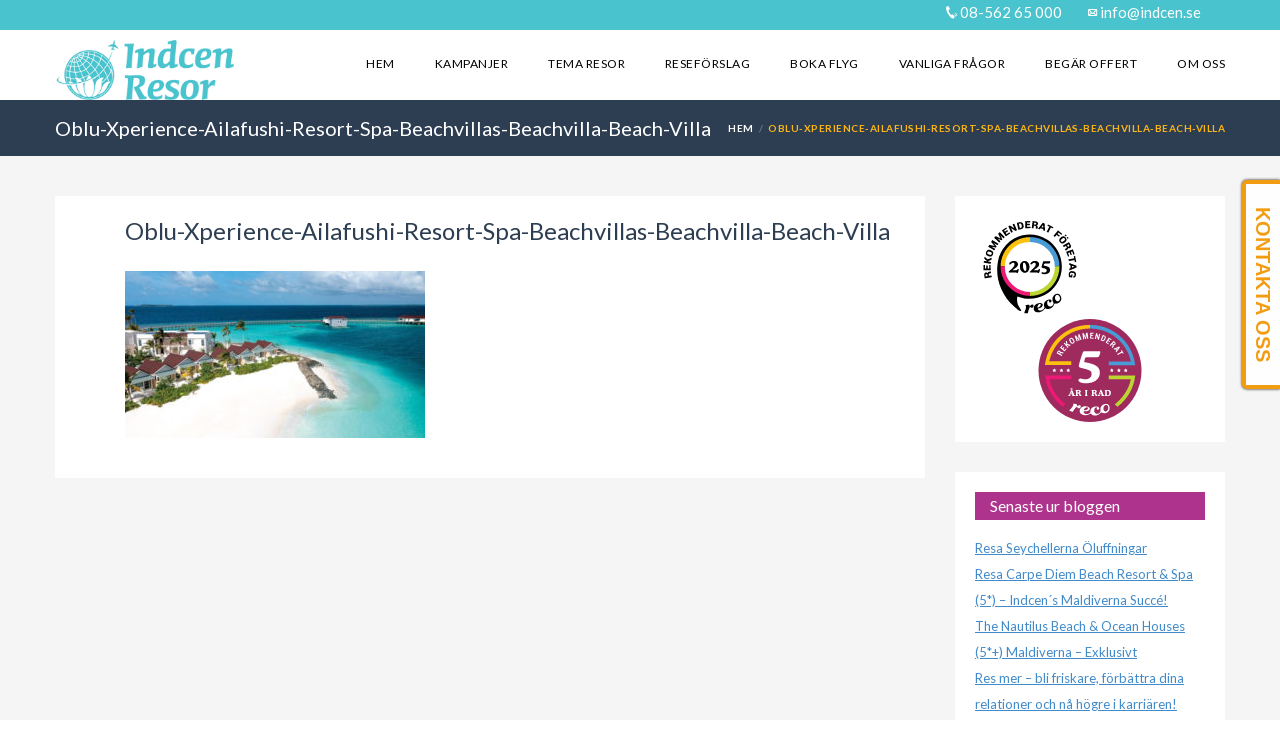

--- FILE ---
content_type: text/html; charset=UTF-8
request_url: https://indcen.se/oblu-xperience-ailafushi-resort-spa-beachvillas-beachvilla-beach-villa/
body_size: 17051
content:

<!DOCTYPE html>
<!--[if IE 7 ]> <html class="ie7 oldie" dir="ltr" lang="sv-SE" prefix="og: https://ogp.me/ns#"> <![endif]-->
<!--[if IE 8 ]> <html class="ie8 oldie" dir="ltr" lang="sv-SE" prefix="og: https://ogp.me/ns#"> <![endif]-->
<!--[if IE   ]> <html class="ie" dir="ltr" lang="sv-SE" prefix="og: https://ogp.me/ns#"> <![endif]-->
<!--[if lt IE 9]><script src="http://html5shim.googlecode.com/svn/trunk/html5.js"></script><![endif]-->
<html dir="ltr" lang="sv-SE" prefix="og: https://ogp.me/ns#">
<head>
	<!-- Google Tag Manager -->
<script>(function(w,d,s,l,i){w[l]=w[l]||[];w[l].push({'gtm.start':
new Date().getTime(),event:'gtm.js'});var f=d.getElementsByTagName(s)[0],
j=d.createElement(s),dl=l!='dataLayer'?'&l='+l:'';j.async=true;j.src=
'https://www.googletagmanager.com/gtm.js?id='+i+dl;f.parentNode.insertBefore(j,f);
})(window,document,'script','dataLayer','GTM-K6T7JLHT');</script>
<!-- End Google Tag Manager -->
    <!-- Page Title -->
    

    <!-- Meta Tags -->
    <meta http-equiv="X-UA-Compatible" content="IE=Edge"/>
    <meta charset="UTF-8">
    <meta name="viewport" content="width=device-width, initial-scale=1.0">

        <link rel="shortcut icon" href="https://indcen.se/wp-content/uploads/indcen-favicon-1.jpg" type="image/x-icon" />
    
    <!-- CSS for IE -->
    <!--[if lte IE 9]>
        <link rel="stylesheet" type="text/css" href="css/ie.css" />
    <![endif]-->

    <!-- HTML5 shim and Respond.js IE8 support of HTML5 elements and media queries -->
    <!--[if lt IE 9]>
      <script type='text/javascript' src="http://html5shiv.googlecode.com/svn/trunk/html5.js"></script>
      <script type='text/javascript' src="http://cdnjs.cloudflare.com/ajax/libs/respond.js/1.4.2/respond.js"></script>
    <![endif]-->
    
		<!-- All in One SEO 4.6.2 - aioseo.com -->
		<title>Oblu-Xperience-Ailafushi-Resort-Spa-Beachvillas-Beachvilla-Beach-Villa | Indcen Resor</title>
		<meta name="robots" content="max-image-preview:large" />
		<link rel="canonical" href="https://indcen.se/oblu-xperience-ailafushi-resort-spa-beachvillas-beachvilla-beach-villa/" />
		<meta name="generator" content="All in One SEO (AIOSEO) 4.6.2" />
		<meta property="og:locale" content="sv_SE" />
		<meta property="og:site_name" content="Indcen Resor" />
		<meta property="og:type" content="article" />
		<meta property="og:title" content="Oblu-Xperience-Ailafushi-Resort-Spa-Beachvillas-Beachvilla-Beach-Villa | Indcen Resor" />
		<meta property="og:url" content="https://indcen.se/oblu-xperience-ailafushi-resort-spa-beachvillas-beachvilla-beach-villa/" />
		<meta property="og:image" content="https://indcen.se/wp-content/uploads/2022/06/Oblu-Xperience-Ailafushi-Resort-Spa-Beachvillas-Beachvilla-Beach-Villa.jpg" />
		<meta property="og:image:secure_url" content="https://indcen.se/wp-content/uploads/2022/06/Oblu-Xperience-Ailafushi-Resort-Spa-Beachvillas-Beachvilla-Beach-Villa.jpg" />
		<meta property="og:image:width" content="720" />
		<meta property="og:image:height" content="400" />
		<meta property="article:published_time" content="2022-06-08T06:52:07+00:00" />
		<meta property="article:modified_time" content="2022-06-08T06:52:07+00:00" />
		<meta name="twitter:card" content="summary" />
		<meta name="twitter:title" content="Oblu-Xperience-Ailafushi-Resort-Spa-Beachvillas-Beachvilla-Beach-Villa | Indcen Resor" />
		<meta name="twitter:image" content="https://indcen.se/wp-content/uploads/2022/06/Oblu-Xperience-Ailafushi-Resort-Spa-Beachvillas-Beachvilla-Beach-Villa.jpg" />
		<script type="application/ld+json" class="aioseo-schema">
			{"@context":"https:\/\/schema.org","@graph":[{"@type":"BreadcrumbList","@id":"https:\/\/indcen.se\/oblu-xperience-ailafushi-resort-spa-beachvillas-beachvilla-beach-villa\/#breadcrumblist","itemListElement":[{"@type":"ListItem","@id":"https:\/\/indcen.se\/#listItem","position":1,"name":"Hem","item":"https:\/\/indcen.se\/","nextItem":"https:\/\/indcen.se\/oblu-xperience-ailafushi-resort-spa-beachvillas-beachvilla-beach-villa\/#listItem"},{"@type":"ListItem","@id":"https:\/\/indcen.se\/oblu-xperience-ailafushi-resort-spa-beachvillas-beachvilla-beach-villa\/#listItem","position":2,"name":"Oblu-Xperience-Ailafushi-Resort-Spa-Beachvillas-Beachvilla-Beach-Villa","previousItem":"https:\/\/indcen.se\/#listItem"}]},{"@type":"ItemPage","@id":"https:\/\/indcen.se\/oblu-xperience-ailafushi-resort-spa-beachvillas-beachvilla-beach-villa\/#itempage","url":"https:\/\/indcen.se\/oblu-xperience-ailafushi-resort-spa-beachvillas-beachvilla-beach-villa\/","name":"Oblu-Xperience-Ailafushi-Resort-Spa-Beachvillas-Beachvilla-Beach-Villa | Indcen Resor","inLanguage":"sv-SE","isPartOf":{"@id":"https:\/\/indcen.se\/#website"},"breadcrumb":{"@id":"https:\/\/indcen.se\/oblu-xperience-ailafushi-resort-spa-beachvillas-beachvilla-beach-villa\/#breadcrumblist"},"author":{"@id":"https:\/\/indcen.se\/author\/micke\/#author"},"creator":{"@id":"https:\/\/indcen.se\/author\/micke\/#author"},"datePublished":"2022-06-08T08:52:07+02:00","dateModified":"2022-06-08T08:52:07+02:00"},{"@type":"Organization","@id":"https:\/\/indcen.se\/#organization","name":"Indcen Resor","url":"https:\/\/indcen.se\/"},{"@type":"Person","@id":"https:\/\/indcen.se\/author\/micke\/#author","url":"https:\/\/indcen.se\/author\/micke\/","name":"Micke Salomon"},{"@type":"WebSite","@id":"https:\/\/indcen.se\/#website","url":"https:\/\/indcen.se\/","name":"Indcen Resor","description":"Indien, Asien och Indiska Oceanen Specialisten","inLanguage":"sv-SE","publisher":{"@id":"https:\/\/indcen.se\/#organization"}}]}
		</script>
		<!-- All in One SEO -->

<link rel='dns-prefetch' href='//maps.googleapis.com' />
<link rel='dns-prefetch' href='//fonts.googleapis.com' />
<link rel="alternate" type="application/rss+xml" title="Indcen Resor &raquo; Webbflöde" href="https://indcen.se/feed/" />
<link rel="alternate" type="application/rss+xml" title="Indcen Resor &raquo; Kommentarsflöde" href="https://indcen.se/comments/feed/" />
		<!-- This site uses the Google Analytics by ExactMetrics plugin v7.26.0 - Using Analytics tracking - https://www.exactmetrics.com/ -->
							<script src="//www.googletagmanager.com/gtag/js?id=G-NV54NRSXPC"  data-cfasync="false" data-wpfc-render="false" type="text/javascript" async></script>
			<script data-cfasync="false" data-wpfc-render="false" type="text/javascript">
				var em_version = '7.26.0';
				var em_track_user = true;
				var em_no_track_reason = '';
								var ExactMetricsDefaultLocations = {"page_location":"https:\/\/indcen.se\/oblu-xperience-ailafushi-resort-spa-beachvillas-beachvilla-beach-villa\/"};
				if ( typeof ExactMetricsPrivacyGuardFilter === 'function' ) {
					var ExactMetricsLocations = (typeof ExactMetricsExcludeQuery === 'object') ? ExactMetricsPrivacyGuardFilter( ExactMetricsExcludeQuery ) : ExactMetricsPrivacyGuardFilter( ExactMetricsDefaultLocations );
				} else {
					var ExactMetricsLocations = (typeof ExactMetricsExcludeQuery === 'object') ? ExactMetricsExcludeQuery : ExactMetricsDefaultLocations;
				}

								var disableStrs = [
										'ga-disable-G-NV54NRSXPC',
									];

				/* Function to detect opted out users */
				function __gtagTrackerIsOptedOut() {
					for (var index = 0; index < disableStrs.length; index++) {
						if (document.cookie.indexOf(disableStrs[index] + '=true') > -1) {
							return true;
						}
					}

					return false;
				}

				/* Disable tracking if the opt-out cookie exists. */
				if (__gtagTrackerIsOptedOut()) {
					for (var index = 0; index < disableStrs.length; index++) {
						window[disableStrs[index]] = true;
					}
				}

				/* Opt-out function */
				function __gtagTrackerOptout() {
					for (var index = 0; index < disableStrs.length; index++) {
						document.cookie = disableStrs[index] + '=true; expires=Thu, 31 Dec 2099 23:59:59 UTC; path=/';
						window[disableStrs[index]] = true;
					}
				}

				if ('undefined' === typeof gaOptout) {
					function gaOptout() {
						__gtagTrackerOptout();
					}
				}
								window.dataLayer = window.dataLayer || [];

				window.ExactMetricsDualTracker = {
					helpers: {},
					trackers: {},
				};
				if (em_track_user) {
					function __gtagDataLayer() {
						dataLayer.push(arguments);
					}

					function __gtagTracker(type, name, parameters) {
						if (!parameters) {
							parameters = {};
						}

						if (parameters.send_to) {
							__gtagDataLayer.apply(null, arguments);
							return;
						}

						if (type === 'event') {
														parameters.send_to = exactmetrics_frontend.v4_id;
							var hookName = name;
							if (typeof parameters['event_category'] !== 'undefined') {
								hookName = parameters['event_category'] + ':' + name;
							}

							if (typeof ExactMetricsDualTracker.trackers[hookName] !== 'undefined') {
								ExactMetricsDualTracker.trackers[hookName](parameters);
							} else {
								__gtagDataLayer('event', name, parameters);
							}
							
						} else {
							__gtagDataLayer.apply(null, arguments);
						}
					}

					__gtagTracker('js', new Date());
					__gtagTracker('set', {
						'developer_id.dNDMyYj': true,
											});
					if ( ExactMetricsLocations.page_location ) {
						__gtagTracker('set', ExactMetricsLocations);
					}
										__gtagTracker('config', 'G-NV54NRSXPC', {"forceSSL":"true"} );
															window.gtag = __gtagTracker;										(function () {
						/* https://developers.google.com/analytics/devguides/collection/analyticsjs/ */
						/* ga and __gaTracker compatibility shim. */
						var noopfn = function () {
							return null;
						};
						var newtracker = function () {
							return new Tracker();
						};
						var Tracker = function () {
							return null;
						};
						var p = Tracker.prototype;
						p.get = noopfn;
						p.set = noopfn;
						p.send = function () {
							var args = Array.prototype.slice.call(arguments);
							args.unshift('send');
							__gaTracker.apply(null, args);
						};
						var __gaTracker = function () {
							var len = arguments.length;
							if (len === 0) {
								return;
							}
							var f = arguments[len - 1];
							if (typeof f !== 'object' || f === null || typeof f.hitCallback !== 'function') {
								if ('send' === arguments[0]) {
									var hitConverted, hitObject = false, action;
									if ('event' === arguments[1]) {
										if ('undefined' !== typeof arguments[3]) {
											hitObject = {
												'eventAction': arguments[3],
												'eventCategory': arguments[2],
												'eventLabel': arguments[4],
												'value': arguments[5] ? arguments[5] : 1,
											}
										}
									}
									if ('pageview' === arguments[1]) {
										if ('undefined' !== typeof arguments[2]) {
											hitObject = {
												'eventAction': 'page_view',
												'page_path': arguments[2],
											}
										}
									}
									if (typeof arguments[2] === 'object') {
										hitObject = arguments[2];
									}
									if (typeof arguments[5] === 'object') {
										Object.assign(hitObject, arguments[5]);
									}
									if ('undefined' !== typeof arguments[1].hitType) {
										hitObject = arguments[1];
										if ('pageview' === hitObject.hitType) {
											hitObject.eventAction = 'page_view';
										}
									}
									if (hitObject) {
										action = 'timing' === arguments[1].hitType ? 'timing_complete' : hitObject.eventAction;
										hitConverted = mapArgs(hitObject);
										__gtagTracker('event', action, hitConverted);
									}
								}
								return;
							}

							function mapArgs(args) {
								var arg, hit = {};
								var gaMap = {
									'eventCategory': 'event_category',
									'eventAction': 'event_action',
									'eventLabel': 'event_label',
									'eventValue': 'event_value',
									'nonInteraction': 'non_interaction',
									'timingCategory': 'event_category',
									'timingVar': 'name',
									'timingValue': 'value',
									'timingLabel': 'event_label',
									'page': 'page_path',
									'location': 'page_location',
									'title': 'page_title',
									'referrer' : 'page_referrer',
								};
								for (arg in args) {
																		if (!(!args.hasOwnProperty(arg) || !gaMap.hasOwnProperty(arg))) {
										hit[gaMap[arg]] = args[arg];
									} else {
										hit[arg] = args[arg];
									}
								}
								return hit;
							}

							try {
								f.hitCallback();
							} catch (ex) {
							}
						};
						__gaTracker.create = newtracker;
						__gaTracker.getByName = newtracker;
						__gaTracker.getAll = function () {
							return [];
						};
						__gaTracker.remove = noopfn;
						__gaTracker.loaded = true;
						window['__gaTracker'] = __gaTracker;
					})();
									} else {
										console.log("");
					(function () {
						function __gtagTracker() {
							return null;
						}

						window['__gtagTracker'] = __gtagTracker;
						window['gtag'] = __gtagTracker;
					})();
									}
			</script>
				<!-- / Google Analytics by ExactMetrics -->
		<script type="text/javascript">
/* <![CDATA[ */
window._wpemojiSettings = {"baseUrl":"https:\/\/s.w.org\/images\/core\/emoji\/15.0.3\/72x72\/","ext":".png","svgUrl":"https:\/\/s.w.org\/images\/core\/emoji\/15.0.3\/svg\/","svgExt":".svg","source":{"concatemoji":"https:\/\/indcen.se\/wp-includes\/js\/wp-emoji-release.min.js?ver=1c0fe8c61514841e0045fcf0463c3294"}};
/*! This file is auto-generated */
!function(i,n){var o,s,e;function c(e){try{var t={supportTests:e,timestamp:(new Date).valueOf()};sessionStorage.setItem(o,JSON.stringify(t))}catch(e){}}function p(e,t,n){e.clearRect(0,0,e.canvas.width,e.canvas.height),e.fillText(t,0,0);var t=new Uint32Array(e.getImageData(0,0,e.canvas.width,e.canvas.height).data),r=(e.clearRect(0,0,e.canvas.width,e.canvas.height),e.fillText(n,0,0),new Uint32Array(e.getImageData(0,0,e.canvas.width,e.canvas.height).data));return t.every(function(e,t){return e===r[t]})}function u(e,t,n){switch(t){case"flag":return n(e,"\ud83c\udff3\ufe0f\u200d\u26a7\ufe0f","\ud83c\udff3\ufe0f\u200b\u26a7\ufe0f")?!1:!n(e,"\ud83c\uddfa\ud83c\uddf3","\ud83c\uddfa\u200b\ud83c\uddf3")&&!n(e,"\ud83c\udff4\udb40\udc67\udb40\udc62\udb40\udc65\udb40\udc6e\udb40\udc67\udb40\udc7f","\ud83c\udff4\u200b\udb40\udc67\u200b\udb40\udc62\u200b\udb40\udc65\u200b\udb40\udc6e\u200b\udb40\udc67\u200b\udb40\udc7f");case"emoji":return!n(e,"\ud83d\udc26\u200d\u2b1b","\ud83d\udc26\u200b\u2b1b")}return!1}function f(e,t,n){var r="undefined"!=typeof WorkerGlobalScope&&self instanceof WorkerGlobalScope?new OffscreenCanvas(300,150):i.createElement("canvas"),a=r.getContext("2d",{willReadFrequently:!0}),o=(a.textBaseline="top",a.font="600 32px Arial",{});return e.forEach(function(e){o[e]=t(a,e,n)}),o}function t(e){var t=i.createElement("script");t.src=e,t.defer=!0,i.head.appendChild(t)}"undefined"!=typeof Promise&&(o="wpEmojiSettingsSupports",s=["flag","emoji"],n.supports={everything:!0,everythingExceptFlag:!0},e=new Promise(function(e){i.addEventListener("DOMContentLoaded",e,{once:!0})}),new Promise(function(t){var n=function(){try{var e=JSON.parse(sessionStorage.getItem(o));if("object"==typeof e&&"number"==typeof e.timestamp&&(new Date).valueOf()<e.timestamp+604800&&"object"==typeof e.supportTests)return e.supportTests}catch(e){}return null}();if(!n){if("undefined"!=typeof Worker&&"undefined"!=typeof OffscreenCanvas&&"undefined"!=typeof URL&&URL.createObjectURL&&"undefined"!=typeof Blob)try{var e="postMessage("+f.toString()+"("+[JSON.stringify(s),u.toString(),p.toString()].join(",")+"));",r=new Blob([e],{type:"text/javascript"}),a=new Worker(URL.createObjectURL(r),{name:"wpTestEmojiSupports"});return void(a.onmessage=function(e){c(n=e.data),a.terminate(),t(n)})}catch(e){}c(n=f(s,u,p))}t(n)}).then(function(e){for(var t in e)n.supports[t]=e[t],n.supports.everything=n.supports.everything&&n.supports[t],"flag"!==t&&(n.supports.everythingExceptFlag=n.supports.everythingExceptFlag&&n.supports[t]);n.supports.everythingExceptFlag=n.supports.everythingExceptFlag&&!n.supports.flag,n.DOMReady=!1,n.readyCallback=function(){n.DOMReady=!0}}).then(function(){return e}).then(function(){var e;n.supports.everything||(n.readyCallback(),(e=n.source||{}).concatemoji?t(e.concatemoji):e.wpemoji&&e.twemoji&&(t(e.twemoji),t(e.wpemoji)))}))}((window,document),window._wpemojiSettings);
/* ]]> */
</script>
<link rel='stylesheet' id='twb-open-sans-css' href='https://fonts.googleapis.com/css?family=Open+Sans%3A300%2C400%2C500%2C600%2C700%2C800&#038;display=swap&#038;ver=1c0fe8c61514841e0045fcf0463c3294' type='text/css' media='all' />
<link rel='stylesheet' id='twbbwg-global-css' href='https://indcen.se/wp-content/plugins/photo-gallery/booster/assets/css/global.css?ver=1.0.0' type='text/css' media='all' />
<style id='wp-emoji-styles-inline-css' type='text/css'>

	img.wp-smiley, img.emoji {
		display: inline !important;
		border: none !important;
		box-shadow: none !important;
		height: 1em !important;
		width: 1em !important;
		margin: 0 0.07em !important;
		vertical-align: -0.1em !important;
		background: none !important;
		padding: 0 !important;
	}
</style>
<link rel='stylesheet' id='wp-block-library-css' href='https://indcen.se/wp-includes/css/dist/block-library/style.min.css?ver=1c0fe8c61514841e0045fcf0463c3294' type='text/css' media='all' />
<style id='classic-theme-styles-inline-css' type='text/css'>
/*! This file is auto-generated */
.wp-block-button__link{color:#fff;background-color:#32373c;border-radius:9999px;box-shadow:none;text-decoration:none;padding:calc(.667em + 2px) calc(1.333em + 2px);font-size:1.125em}.wp-block-file__button{background:#32373c;color:#fff;text-decoration:none}
</style>
<style id='global-styles-inline-css' type='text/css'>
body{--wp--preset--color--black: #000000;--wp--preset--color--cyan-bluish-gray: #abb8c3;--wp--preset--color--white: #ffffff;--wp--preset--color--pale-pink: #f78da7;--wp--preset--color--vivid-red: #cf2e2e;--wp--preset--color--luminous-vivid-orange: #ff6900;--wp--preset--color--luminous-vivid-amber: #fcb900;--wp--preset--color--light-green-cyan: #7bdcb5;--wp--preset--color--vivid-green-cyan: #00d084;--wp--preset--color--pale-cyan-blue: #8ed1fc;--wp--preset--color--vivid-cyan-blue: #0693e3;--wp--preset--color--vivid-purple: #9b51e0;--wp--preset--gradient--vivid-cyan-blue-to-vivid-purple: linear-gradient(135deg,rgba(6,147,227,1) 0%,rgb(155,81,224) 100%);--wp--preset--gradient--light-green-cyan-to-vivid-green-cyan: linear-gradient(135deg,rgb(122,220,180) 0%,rgb(0,208,130) 100%);--wp--preset--gradient--luminous-vivid-amber-to-luminous-vivid-orange: linear-gradient(135deg,rgba(252,185,0,1) 0%,rgba(255,105,0,1) 100%);--wp--preset--gradient--luminous-vivid-orange-to-vivid-red: linear-gradient(135deg,rgba(255,105,0,1) 0%,rgb(207,46,46) 100%);--wp--preset--gradient--very-light-gray-to-cyan-bluish-gray: linear-gradient(135deg,rgb(238,238,238) 0%,rgb(169,184,195) 100%);--wp--preset--gradient--cool-to-warm-spectrum: linear-gradient(135deg,rgb(74,234,220) 0%,rgb(151,120,209) 20%,rgb(207,42,186) 40%,rgb(238,44,130) 60%,rgb(251,105,98) 80%,rgb(254,248,76) 100%);--wp--preset--gradient--blush-light-purple: linear-gradient(135deg,rgb(255,206,236) 0%,rgb(152,150,240) 100%);--wp--preset--gradient--blush-bordeaux: linear-gradient(135deg,rgb(254,205,165) 0%,rgb(254,45,45) 50%,rgb(107,0,62) 100%);--wp--preset--gradient--luminous-dusk: linear-gradient(135deg,rgb(255,203,112) 0%,rgb(199,81,192) 50%,rgb(65,88,208) 100%);--wp--preset--gradient--pale-ocean: linear-gradient(135deg,rgb(255,245,203) 0%,rgb(182,227,212) 50%,rgb(51,167,181) 100%);--wp--preset--gradient--electric-grass: linear-gradient(135deg,rgb(202,248,128) 0%,rgb(113,206,126) 100%);--wp--preset--gradient--midnight: linear-gradient(135deg,rgb(2,3,129) 0%,rgb(40,116,252) 100%);--wp--preset--font-size--small: 13px;--wp--preset--font-size--medium: 20px;--wp--preset--font-size--large: 36px;--wp--preset--font-size--x-large: 42px;--wp--preset--spacing--20: 0.44rem;--wp--preset--spacing--30: 0.67rem;--wp--preset--spacing--40: 1rem;--wp--preset--spacing--50: 1.5rem;--wp--preset--spacing--60: 2.25rem;--wp--preset--spacing--70: 3.38rem;--wp--preset--spacing--80: 5.06rem;--wp--preset--shadow--natural: 6px 6px 9px rgba(0, 0, 0, 0.2);--wp--preset--shadow--deep: 12px 12px 50px rgba(0, 0, 0, 0.4);--wp--preset--shadow--sharp: 6px 6px 0px rgba(0, 0, 0, 0.2);--wp--preset--shadow--outlined: 6px 6px 0px -3px rgba(255, 255, 255, 1), 6px 6px rgba(0, 0, 0, 1);--wp--preset--shadow--crisp: 6px 6px 0px rgba(0, 0, 0, 1);}:where(.is-layout-flex){gap: 0.5em;}:where(.is-layout-grid){gap: 0.5em;}body .is-layout-flex{display: flex;}body .is-layout-flex{flex-wrap: wrap;align-items: center;}body .is-layout-flex > *{margin: 0;}body .is-layout-grid{display: grid;}body .is-layout-grid > *{margin: 0;}:where(.wp-block-columns.is-layout-flex){gap: 2em;}:where(.wp-block-columns.is-layout-grid){gap: 2em;}:where(.wp-block-post-template.is-layout-flex){gap: 1.25em;}:where(.wp-block-post-template.is-layout-grid){gap: 1.25em;}.has-black-color{color: var(--wp--preset--color--black) !important;}.has-cyan-bluish-gray-color{color: var(--wp--preset--color--cyan-bluish-gray) !important;}.has-white-color{color: var(--wp--preset--color--white) !important;}.has-pale-pink-color{color: var(--wp--preset--color--pale-pink) !important;}.has-vivid-red-color{color: var(--wp--preset--color--vivid-red) !important;}.has-luminous-vivid-orange-color{color: var(--wp--preset--color--luminous-vivid-orange) !important;}.has-luminous-vivid-amber-color{color: var(--wp--preset--color--luminous-vivid-amber) !important;}.has-light-green-cyan-color{color: var(--wp--preset--color--light-green-cyan) !important;}.has-vivid-green-cyan-color{color: var(--wp--preset--color--vivid-green-cyan) !important;}.has-pale-cyan-blue-color{color: var(--wp--preset--color--pale-cyan-blue) !important;}.has-vivid-cyan-blue-color{color: var(--wp--preset--color--vivid-cyan-blue) !important;}.has-vivid-purple-color{color: var(--wp--preset--color--vivid-purple) !important;}.has-black-background-color{background-color: var(--wp--preset--color--black) !important;}.has-cyan-bluish-gray-background-color{background-color: var(--wp--preset--color--cyan-bluish-gray) !important;}.has-white-background-color{background-color: var(--wp--preset--color--white) !important;}.has-pale-pink-background-color{background-color: var(--wp--preset--color--pale-pink) !important;}.has-vivid-red-background-color{background-color: var(--wp--preset--color--vivid-red) !important;}.has-luminous-vivid-orange-background-color{background-color: var(--wp--preset--color--luminous-vivid-orange) !important;}.has-luminous-vivid-amber-background-color{background-color: var(--wp--preset--color--luminous-vivid-amber) !important;}.has-light-green-cyan-background-color{background-color: var(--wp--preset--color--light-green-cyan) !important;}.has-vivid-green-cyan-background-color{background-color: var(--wp--preset--color--vivid-green-cyan) !important;}.has-pale-cyan-blue-background-color{background-color: var(--wp--preset--color--pale-cyan-blue) !important;}.has-vivid-cyan-blue-background-color{background-color: var(--wp--preset--color--vivid-cyan-blue) !important;}.has-vivid-purple-background-color{background-color: var(--wp--preset--color--vivid-purple) !important;}.has-black-border-color{border-color: var(--wp--preset--color--black) !important;}.has-cyan-bluish-gray-border-color{border-color: var(--wp--preset--color--cyan-bluish-gray) !important;}.has-white-border-color{border-color: var(--wp--preset--color--white) !important;}.has-pale-pink-border-color{border-color: var(--wp--preset--color--pale-pink) !important;}.has-vivid-red-border-color{border-color: var(--wp--preset--color--vivid-red) !important;}.has-luminous-vivid-orange-border-color{border-color: var(--wp--preset--color--luminous-vivid-orange) !important;}.has-luminous-vivid-amber-border-color{border-color: var(--wp--preset--color--luminous-vivid-amber) !important;}.has-light-green-cyan-border-color{border-color: var(--wp--preset--color--light-green-cyan) !important;}.has-vivid-green-cyan-border-color{border-color: var(--wp--preset--color--vivid-green-cyan) !important;}.has-pale-cyan-blue-border-color{border-color: var(--wp--preset--color--pale-cyan-blue) !important;}.has-vivid-cyan-blue-border-color{border-color: var(--wp--preset--color--vivid-cyan-blue) !important;}.has-vivid-purple-border-color{border-color: var(--wp--preset--color--vivid-purple) !important;}.has-vivid-cyan-blue-to-vivid-purple-gradient-background{background: var(--wp--preset--gradient--vivid-cyan-blue-to-vivid-purple) !important;}.has-light-green-cyan-to-vivid-green-cyan-gradient-background{background: var(--wp--preset--gradient--light-green-cyan-to-vivid-green-cyan) !important;}.has-luminous-vivid-amber-to-luminous-vivid-orange-gradient-background{background: var(--wp--preset--gradient--luminous-vivid-amber-to-luminous-vivid-orange) !important;}.has-luminous-vivid-orange-to-vivid-red-gradient-background{background: var(--wp--preset--gradient--luminous-vivid-orange-to-vivid-red) !important;}.has-very-light-gray-to-cyan-bluish-gray-gradient-background{background: var(--wp--preset--gradient--very-light-gray-to-cyan-bluish-gray) !important;}.has-cool-to-warm-spectrum-gradient-background{background: var(--wp--preset--gradient--cool-to-warm-spectrum) !important;}.has-blush-light-purple-gradient-background{background: var(--wp--preset--gradient--blush-light-purple) !important;}.has-blush-bordeaux-gradient-background{background: var(--wp--preset--gradient--blush-bordeaux) !important;}.has-luminous-dusk-gradient-background{background: var(--wp--preset--gradient--luminous-dusk) !important;}.has-pale-ocean-gradient-background{background: var(--wp--preset--gradient--pale-ocean) !important;}.has-electric-grass-gradient-background{background: var(--wp--preset--gradient--electric-grass) !important;}.has-midnight-gradient-background{background: var(--wp--preset--gradient--midnight) !important;}.has-small-font-size{font-size: var(--wp--preset--font-size--small) !important;}.has-medium-font-size{font-size: var(--wp--preset--font-size--medium) !important;}.has-large-font-size{font-size: var(--wp--preset--font-size--large) !important;}.has-x-large-font-size{font-size: var(--wp--preset--font-size--x-large) !important;}
.wp-block-navigation a:where(:not(.wp-element-button)){color: inherit;}
:where(.wp-block-post-template.is-layout-flex){gap: 1.25em;}:where(.wp-block-post-template.is-layout-grid){gap: 1.25em;}
:where(.wp-block-columns.is-layout-flex){gap: 2em;}:where(.wp-block-columns.is-layout-grid){gap: 2em;}
.wp-block-pullquote{font-size: 1.5em;line-height: 1.6;}
</style>
<link rel='stylesheet' id='contact-form-7-css' href='https://indcen.se/wp-content/plugins/contact-form-7/includes/css/styles.css?ver=5.9.3' type='text/css' media='all' />
<link rel='stylesheet' id='dashicons-css' href='https://indcen.se/wp-includes/css/dashicons.min.css?ver=1c0fe8c61514841e0045fcf0463c3294' type='text/css' media='all' />
<link rel='stylesheet' id='LeadConnector-css' href='https://indcen.se/wp-content/plugins/leadconnector/public/css/lc-public.css?ver=3.0.10' type='text/css' media='all' />
<link rel='stylesheet' id='bwg_fonts-css' href='https://indcen.se/wp-content/plugins/photo-gallery/css/bwg-fonts/fonts.css?ver=0.0.1' type='text/css' media='all' />
<link rel='stylesheet' id='sumoselect-css' href='https://indcen.se/wp-content/plugins/photo-gallery/css/sumoselect.min.css?ver=3.4.6' type='text/css' media='all' />
<link rel='stylesheet' id='mCustomScrollbar-css' href='https://indcen.se/wp-content/plugins/photo-gallery/css/jquery.mCustomScrollbar.min.css?ver=3.1.5' type='text/css' media='all' />
<link rel='stylesheet' id='bwg_googlefonts-css' href='https://fonts.googleapis.com/css?family=Ubuntu&#038;subset=greek,latin,greek-ext,vietnamese,cyrillic-ext,latin-ext,cyrillic' type='text/css' media='all' />
<link rel='stylesheet' id='bwg_frontend-css' href='https://indcen.se/wp-content/plugins/photo-gallery/css/styles.min.css?ver=1.8.23' type='text/css' media='all' />
<link rel='stylesheet' id='trav_style_font_googleapis-css' href='//fonts.googleapis.com/css?family=Lato%3A300%2C400%2C700%2C900&#038;ver=1c0fe8c61514841e0045fcf0463c3294' type='text/css' media='all' />
<link rel='stylesheet' id='trav_style_animate-css' href='https://indcen.se/wp-content/themes/Travelo/css/animate.min.css?ver=1c0fe8c61514841e0045fcf0463c3294' type='text/css' media='all' />
<link rel='stylesheet' id='trav_style_font_awesome-css' href='https://indcen.se/wp-content/themes/Travelo/css/font-awesome.min.css?ver=1c0fe8c61514841e0045fcf0463c3294' type='text/css' media='all' />
<link rel='stylesheet' id='trav_style_bootstrap-css' href='https://indcen.se/wp-content/themes/Travelo/css/bootstrap.min.css?ver=1c0fe8c61514841e0045fcf0463c3294' type='text/css' media='all' />
<link rel='stylesheet' id='trav_style_flexslider-css' href='https://indcen.se/wp-content/themes/Travelo/js/components/flexslider/flexslider.css?ver=1c0fe8c61514841e0045fcf0463c3294' type='text/css' media='all' />
<link rel='stylesheet' id='trav_style_bxslider-css' href='https://indcen.se/wp-content/themes/Travelo/js/components/jquery.bxslider/jquery.bxslider.css?ver=1c0fe8c61514841e0045fcf0463c3294' type='text/css' media='all' />
<link rel='stylesheet' id='trav_style_timepicker-css' href='https://indcen.se/wp-content/themes/Travelo/js/components/jquery.timepicker/jquery.timepicker.css?ver=1c0fe8c61514841e0045fcf0463c3294' type='text/css' media='all' />
<link rel='stylesheet' id='trav_style_main_style-css' href='https://indcen.se/wp-content/themes/Travelo/css/style-sky-blue.min.css?ver=1c0fe8c61514841e0045fcf0463c3294' type='text/css' media='all' />
<link rel='stylesheet' id='trav_style_custom-css' href='https://indcen.se/wp-content/themes/Travelo/css/custom.css?ver=1c0fe8c61514841e0045fcf0463c3294' type='text/css' media='all' />
<style id='trav_style_custom-inline-css' type='text/css'>

            #header .logo a, #footer .bottom .logo a, .chaser .logo a, .logo-modal {
                background-image: url(https://indcen.se/wp-content/uploads/2019/08/Combined-logo.twolines.blue_.png);
                background-repeat: no-repeat;
                display: block;
            }
            .chaser .logo a {
                background-size: auto 20px;
            }#page-wrapper #header .logo img { height: 60px; }#page-wrapper #header .logo a { background-size: auto 60px; }#page-wrapper #footer .logo img { height: 40px; }#page-wrapper #footer .logo a { background-size: auto 40px; }.chaser .logo img { height: 35px; }.chaser .logo a { background-size: auto 35px; }.testimonial_rotator.template-longform .testimonial_rotator_quote {
    text-align: center;
    font-size: small;
}
#main-menu ul.menu > li ul li > a, .chaser ul.menu > li ul li > a {
    white-space: nowrap;
    color: #002c71;
    padding: 12px 20px 12px 18px;
    display: block;
    font-size: 1em;
    filter: alpha(opacity=70);
    -ms-filter: "progid:DXImageTransform.Microsoft.Alpha(Opacity=70)";
    -moz-opacity: 0.7;
    -khtml-opacity: 0.7;
    opacity: 1;
    border-top: 1px solid #529adb;
}
.filters-container.toggle-container .panel.style1 {
    border: none;
    margin-bottom: 4px;
    background:#6dace6
}
.tab-container.style1 ul.tabs li a {
    height: 30px;
    line-height: 30px;
    background: #49c3cd;
    padding: 0 18px;
    color: #f8f8f8;
    font-weight: normal;
    font-size: 0.9167em;
    font-weight: bold;
}
.tab-container ul.tabs li.active > a, .tab-container ul.tabs li:hover > a {
    color: #f8f8f8;
    background: #6dace6;
}
.tab-container ul.tabs li a {
    color: #fff;
    display: block;
    padding: 0 20px;
    background: #86c5ff;
    font-size: 1em;
    font-weight: bold;
    height: 40px;
    line-height: 40px;
    text-decoration: none;
    text-transform: uppercase;
    white-space: nowrap;
}
a.button {
    display: inline-block;
    background: #a25ba5;
    font-size: 0.8333em;
    line-height: 1.8333em;
    white-space: nowrap;
    text-align: center;
}
 h4.widgettitle {
    background: #ae338d;
line-height: 1.8111em;
padding-left: 15px;
color: #ffffff;
}
.responsive-image {
  height: auto;
  width: 100%;
}
/* Ändring av färgschema*/
#header .topnav {
    background: #49c3cd !important;
    }
    #menu-main-menu .menu-item .megamenu-wrapper > .sub-menu > .menu-item {
	background-color:#49c3cd !important;
}
#menu-main-menu .menu-item .megamenu-wrapper .sub-menu .menu-item .sub-menu .menu-item .sub-menu .menu-item {
	background-color:#49c3cd !important;
}
#header .mobile-menu {
    background: #49c3cd !important;
}
#header .mobile-menu-toggle {
    background: url(https://indcen.se/wp-content/themes/Travelo/images/icon/mobile-menu.png) center center no-repeat #49c3cd !important;
}
</style>
<link rel='stylesheet' id='trav_style_responsive-css' href='https://indcen.se/wp-content/themes/Travelo/css/responsive.min.css?ver=1c0fe8c61514841e0045fcf0463c3294' type='text/css' media='all' />
<link rel='stylesheet' id='trav_child_theme_css-css' href='https://indcen.se/wp-content/themes/travelo-indcen/style.css?ver=1c0fe8c61514841e0045fcf0463c3294' type='text/css' media='all' />
<link rel='stylesheet' id='cf7cf-style-css' href='https://indcen.se/wp-content/plugins/cf7-conditional-fields/style.css?ver=2.4.10' type='text/css' media='all' />
<script type="text/javascript" src="https://indcen.se/wp-includes/js/jquery/jquery.min.js?ver=3.7.1" id="jquery-core-js"></script>
<script type="text/javascript" src="https://indcen.se/wp-includes/js/jquery/jquery-migrate.min.js?ver=3.4.1" id="jquery-migrate-js"></script>
<script type="text/javascript" src="https://indcen.se/wp-content/plugins/photo-gallery/booster/assets/js/circle-progress.js?ver=1.2.2" id="twbbwg-circle-js"></script>
<script type="text/javascript" id="twbbwg-global-js-extra">
/* <![CDATA[ */
var twb = {"nonce":"2b7e17404e","ajax_url":"https:\/\/indcen.se\/wp-admin\/admin-ajax.php","plugin_url":"https:\/\/indcen.se\/wp-content\/plugins\/photo-gallery\/booster","href":"https:\/\/indcen.se\/wp-admin\/admin.php?page=twbbwg_photo-gallery"};
var twb = {"nonce":"2b7e17404e","ajax_url":"https:\/\/indcen.se\/wp-admin\/admin-ajax.php","plugin_url":"https:\/\/indcen.se\/wp-content\/plugins\/photo-gallery\/booster","href":"https:\/\/indcen.se\/wp-admin\/admin.php?page=twbbwg_photo-gallery"};
/* ]]> */
</script>
<script type="text/javascript" src="https://indcen.se/wp-content/plugins/photo-gallery/booster/assets/js/global.js?ver=1.0.0" id="twbbwg-global-js"></script>
<script type="text/javascript" src="https://indcen.se/wp-content/plugins/google-analytics-dashboard-for-wp/assets/js/frontend-gtag.min.js?ver=7.26.0" id="exactmetrics-frontend-script-js"></script>
<script data-cfasync="false" data-wpfc-render="false" type="text/javascript" id='exactmetrics-frontend-script-js-extra'>/* <![CDATA[ */
var exactmetrics_frontend = {"js_events_tracking":"true","download_extensions":"zip,mp3,mpeg,pdf,docx,pptx,xlsx,rar","inbound_paths":"[{\"path\":\"\\\/go\\\/\",\"label\":\"affiliate\"},{\"path\":\"\\\/recommend\\\/\",\"label\":\"affiliate\"}]","home_url":"https:\/\/indcen.se","hash_tracking":"false","v4_id":"G-NV54NRSXPC"};/* ]]> */
</script>
<script type="text/javascript" src="https://indcen.se/wp-content/plugins/photo-gallery/js/jquery.sumoselect.min.js?ver=3.4.6" id="sumoselect-js"></script>
<script type="text/javascript" src="https://indcen.se/wp-content/plugins/photo-gallery/js/tocca.min.js?ver=2.0.9" id="bwg_mobile-js"></script>
<script type="text/javascript" src="https://indcen.se/wp-content/plugins/photo-gallery/js/jquery.mCustomScrollbar.concat.min.js?ver=3.1.5" id="mCustomScrollbar-js"></script>
<script type="text/javascript" src="https://indcen.se/wp-content/plugins/photo-gallery/js/jquery.fullscreen.min.js?ver=0.6.0" id="jquery-fullscreen-js"></script>
<script type="text/javascript" id="bwg_frontend-js-extra">
/* <![CDATA[ */
var bwg_objectsL10n = {"bwg_field_required":"f\u00e4lt \u00e4r obligatoriskt.","bwg_mail_validation":"Detta \u00e4r inte en giltig e-postadress.","bwg_search_result":"Det finns inga bilder som matchar din s\u00f6kning.","bwg_select_tag":"V\u00e4lj etikett","bwg_order_by":"Sortera efter","bwg_search":"S\u00f6k","bwg_show_ecommerce":"Show Ecommerce","bwg_hide_ecommerce":"Hide Ecommerce","bwg_show_comments":"Visa kommentarer","bwg_hide_comments":"D\u00f6lj kommentarer","bwg_restore":"\u00c5terst\u00e4ll","bwg_maximize":"Maximera","bwg_fullscreen":"Fullsk\u00e4rm","bwg_exit_fullscreen":"Avsluta fullsk\u00e4rm","bwg_search_tag":"S\u00d6K \u2026","bwg_tag_no_match":"Inga etiketter hittades","bwg_all_tags_selected":"Alla etiketter valda","bwg_tags_selected":"etiketter valda","play":"Spela","pause":"Paus","is_pro":"","bwg_play":"Spela","bwg_pause":"Paus","bwg_hide_info":"D\u00f6lj info","bwg_show_info":"Visa info","bwg_hide_rating":"D\u00f6lj betyg","bwg_show_rating":"Visa betyg","ok":"Ok","cancel":"Avbryt","select_all":"V\u00e4lj alla","lazy_load":"0","lazy_loader":"https:\/\/indcen.se\/wp-content\/plugins\/photo-gallery\/images\/ajax_loader.png","front_ajax":"0","bwg_tag_see_all":"se alla etiketter","bwg_tag_see_less":"se f\u00e4rre etiketter"};
/* ]]> */
</script>
<script type="text/javascript" src="https://indcen.se/wp-content/plugins/photo-gallery/js/scripts.min.js?ver=1.8.23" id="bwg_frontend-js"></script>
<link rel="https://api.w.org/" href="https://indcen.se/wp-json/" /><link rel="alternate" type="application/json" href="https://indcen.se/wp-json/wp/v2/media/57396" /><link rel="EditURI" type="application/rsd+xml" title="RSD" href="https://indcen.se/xmlrpc.php?rsd" />

<link rel='shortlink' href='https://indcen.se/?p=57396' />
<link rel="alternate" type="application/json+oembed" href="https://indcen.se/wp-json/oembed/1.0/embed?url=https%3A%2F%2Findcen.se%2Foblu-xperience-ailafushi-resort-spa-beachvillas-beachvilla-beach-villa%2F" />
<link rel="alternate" type="text/xml+oembed" href="https://indcen.se/wp-json/oembed/1.0/embed?url=https%3A%2F%2Findcen.se%2Foblu-xperience-ailafushi-resort-spa-beachvillas-beachvilla-beach-villa%2F&#038;format=xml" />
<meta name="generator" content="Powered by WPBakery Page Builder - drag and drop page builder for WordPress."/>
<script src="https://widgets.leadconnectorhq.com/loader.js" data-resources-url="https://widgets.leadconnectorhq.com/chat-widget/loader.js" data-widget-id="686281cf5825564ed0f5313c" data-server-u-r-l="https://services.leadconnectorhq.com/forms" data-marketplace-u-r-l="https://services.leadconnectorhq.com"></script><meta name="generator" content="Powered by Slider Revolution 6.6.16 - responsive, Mobile-Friendly Slider Plugin for WordPress with comfortable drag and drop interface." />
<script>function setREVStartSize(e){
			//window.requestAnimationFrame(function() {
				window.RSIW = window.RSIW===undefined ? window.innerWidth : window.RSIW;
				window.RSIH = window.RSIH===undefined ? window.innerHeight : window.RSIH;
				try {
					var pw = document.getElementById(e.c).parentNode.offsetWidth,
						newh;
					pw = pw===0 || isNaN(pw) || (e.l=="fullwidth" || e.layout=="fullwidth") ? window.RSIW : pw;
					e.tabw = e.tabw===undefined ? 0 : parseInt(e.tabw);
					e.thumbw = e.thumbw===undefined ? 0 : parseInt(e.thumbw);
					e.tabh = e.tabh===undefined ? 0 : parseInt(e.tabh);
					e.thumbh = e.thumbh===undefined ? 0 : parseInt(e.thumbh);
					e.tabhide = e.tabhide===undefined ? 0 : parseInt(e.tabhide);
					e.thumbhide = e.thumbhide===undefined ? 0 : parseInt(e.thumbhide);
					e.mh = e.mh===undefined || e.mh=="" || e.mh==="auto" ? 0 : parseInt(e.mh,0);
					if(e.layout==="fullscreen" || e.l==="fullscreen")
						newh = Math.max(e.mh,window.RSIH);
					else{
						e.gw = Array.isArray(e.gw) ? e.gw : [e.gw];
						for (var i in e.rl) if (e.gw[i]===undefined || e.gw[i]===0) e.gw[i] = e.gw[i-1];
						e.gh = e.el===undefined || e.el==="" || (Array.isArray(e.el) && e.el.length==0)? e.gh : e.el;
						e.gh = Array.isArray(e.gh) ? e.gh : [e.gh];
						for (var i in e.rl) if (e.gh[i]===undefined || e.gh[i]===0) e.gh[i] = e.gh[i-1];
											
						var nl = new Array(e.rl.length),
							ix = 0,
							sl;
						e.tabw = e.tabhide>=pw ? 0 : e.tabw;
						e.thumbw = e.thumbhide>=pw ? 0 : e.thumbw;
						e.tabh = e.tabhide>=pw ? 0 : e.tabh;
						e.thumbh = e.thumbhide>=pw ? 0 : e.thumbh;
						for (var i in e.rl) nl[i] = e.rl[i]<window.RSIW ? 0 : e.rl[i];
						sl = nl[0];
						for (var i in nl) if (sl>nl[i] && nl[i]>0) { sl = nl[i]; ix=i;}
						var m = pw>(e.gw[ix]+e.tabw+e.thumbw) ? 1 : (pw-(e.tabw+e.thumbw)) / (e.gw[ix]);
						newh =  (e.gh[ix] * m) + (e.tabh + e.thumbh);
					}
					var el = document.getElementById(e.c);
					if (el!==null && el) el.style.height = newh+"px";
					el = document.getElementById(e.c+"_wrapper");
					if (el!==null && el) {
						el.style.height = newh+"px";
						el.style.display = "block";
					}
				} catch(e){
					console.log("Failure at Presize of Slider:" + e)
				}
			//});
		  };</script>
		<style type="text/css" id="wp-custom-css">
			/* Info om inläggsförfattare */ 
.blog-infinite .post-meta, .single .post-meta {
   display:none;
}
.about-author.block{
display:none;
}
.no-comments{
display:none;
}
.grecaptcha-badge { visibility: hidden; }		</style>
		<noscript><style> .wpb_animate_when_almost_visible { opacity: 1; }</style></noscript>	<script type="text/javascript">
  if (!Array.isArray(window.qbOptions)) {
    window.qbOptions = []
  }
  window.qbOptions.push({"baseUrl":"https://panel.chattbot.se","use":"wKYPWr6dvVbd0px4/R0nPpbvLy1rXz4w6"});
</script>
<script type="text/javascript" src="https://static.panel.chattbot.se/website/js/widget2.1f9dc1d5.min.js" integrity="sha384-619JsXhNxI1HDfM9v+I8bjGGQRQjlurf5ugJzdRnyV4SO6hEp9baJTSymtUIOdSC" crossorigin="anonymous" defer data-no-minify="1" data-cfasync="false"></script>
</head>
<body class="attachment attachment-template-default single single-attachment postid-57396 attachmentid-57396 attachment-jpeg wpb-js-composer js-comp-ver-6.6.0 vc_responsive">
	<!-- Google Tag Manager (noscript) -->
<noscript><iframe src="https://www.googletagmanager.com/ns.html?id=GTM-K6T7JLHT"
height="0" width="0" style="display:none;visibility:hidden"></iframe></noscript>
<!-- End Google Tag Manager (noscript) -->
    <div id="page-wrapper">

<header id="header" class="navbar-static-top">
	<div class="topnav hidden-xs">
		<div class="container">
			<div class="quick-menu pull-right">
				<address class="contact-details">
										<span class="contact-phone"><i class="soap-icon-phone"></i> 08-562 65 000</span>
															<a class="contact-email" href="mailto:info@indcen.se"><i class="soap-icon-letter-1"></i> info@indcen.se</a>
									</address>
			</div>
		</div>
	</div>
	<div id="main-header">

		<div class="main-header">
			<a href="#mobile-menu-01" data-toggle="collapse" class="mobile-menu-toggle">
				Mobile Menu Toggle
			</a>

			<div class="container">
				<h1 class="logo navbar-brand">
					<a href="https://indcen.se">
						<img src="https://indcen.se/wp-content/uploads/2019/08/Combined-logo.twolines.blue_.png" alt="Indcen Resor" />
					</a>
				</h1>
				<nav id="main-menu" class="menu-main-menu-container"><ul id="menu-main-menu" class="menu"><li id="menu-item-49" class="menu-item menu-item-type-custom menu-item-object-custom menu-item-home menu-item-49"><a href="https://indcen.se/">Hem</a></li>
<li id="menu-item-37731" class="menu-item menu-item-type-custom menu-item-object-custom menu-item-37731"><a href="https://indcen.se/resetyp/kampanjer/">Kampanjer</a></li>
<li id="menu-item-111" class="menu-item menu-item-type-post_type menu-item-object-page menu-item-has-children menu-item-111 megamenu-menu"><a href="https://indcen.se/rese-tema/">Tema resor</a><div class="megamenu-wrapper colored container">
<ul class="sub-menu megamenu">
	<li id="menu-item-20041" class="menu-item menu-item-type-custom menu-item-object-custom menu-item-has-children menu-item-20041"><a href="#">Rese tema</a>
	<ul class="sub-menu ">
		<li id="menu-item-19849" class="menu-item menu-item-type-custom menu-item-object-custom menu-item-has-children menu-item-19849"><a href="#">mega-column</a>
		<ul class="sub-menu ">
			<li id="menu-item-300" class="menu-item menu-item-type-taxonomy menu-item-object-tour_type menu-item-300"><a href="https://indcen.se/resetyp/adults-only/">Adults Only Resor 💖</a></li>
			<li id="menu-item-301" class="menu-item menu-item-type-taxonomy menu-item-object-tour_type menu-item-301"><a href="https://indcen.se/resetyp/all-inclusive-resor/">All Inclusive Resor 🍹</a></li>
			<li id="menu-item-302" class="menu-item menu-item-type-taxonomy menu-item-object-tour_type menu-item-302"><a href="https://indcen.se/resetyp/brollopsresor/">Bröllopsresor 💕</a></li>
			<li id="menu-item-303" class="menu-item menu-item-type-taxonomy menu-item-object-tour_type menu-item-303"><a href="https://indcen.se/resetyp/cityresor/">Cityresor 🗼</a></li>
			<li id="menu-item-304" class="menu-item menu-item-type-taxonomy menu-item-object-tour_type menu-item-304"><a href="https://indcen.se/resetyp/dykresor/">Dykresor 🐠</a></li>
		</ul>
</li>
		<li id="menu-item-671" class="menu-item menu-item-type-custom menu-item-object-custom menu-item-has-children menu-item-671"><a href="#">mega-column-1</a>
		<ul class="sub-menu ">
			<li id="menu-item-43563" class="highlight menu-item menu-item-type-taxonomy menu-item-object-tour_type menu-item-43563"><a href="https://indcen.se/resetyp/erbjudande/">Erbjudande 💫</a></li>
			<li id="menu-item-305" class="menu-item menu-item-type-taxonomy menu-item-object-tour_type menu-item-305"><a href="https://indcen.se/resetyp/exklusiva-resor/">Exklusiva Resor 💎</a></li>
			<li id="menu-item-306" class="menu-item menu-item-type-taxonomy menu-item-object-tour_type menu-item-306"><a href="https://indcen.se/resetyp/familjeresor/">Familjeresor 👪</a></li>
			<li id="menu-item-307" class="menu-item menu-item-type-taxonomy menu-item-object-tour_type menu-item-307"><a href="https://indcen.se/resetyp/forsta-gangs-resor/">Förstagångsresor 🐢</a></li>
			<li id="menu-item-308" class="menu-item menu-item-type-taxonomy menu-item-object-tour_type menu-item-308"><a href="https://indcen.se/resetyp/golfresor/">Golfresor ⛳</a></li>
		</ul>
</li>
		<li id="menu-item-674" class="menu-item menu-item-type-custom menu-item-object-custom menu-item-has-children menu-item-674"><a href="#">mega-column-2</a>
		<ul class="sub-menu ">
			<li id="menu-item-309" class="menu-item menu-item-type-taxonomy menu-item-object-tour_type menu-item-309"><a href="https://indcen.se/resetyp/gruppresor/">Gruppresor 📷</a></li>
			<li id="menu-item-53609" class="menu-item menu-item-type-taxonomy menu-item-object-tour_type menu-item-53609"><a href="https://indcen.se/resetyp/halsoresor/">Hälsoresor 💙</a></li>
			<li id="menu-item-30704" class="highlight menu-item menu-item-type-taxonomy menu-item-object-tour_type menu-item-30704"><a href="https://indcen.se/resetyp/kampanjer/">Kampanjer 💰</a></li>
			<li id="menu-item-311" class="menu-item menu-item-type-taxonomy menu-item-object-tour_type menu-item-311"><a href="https://indcen.se/resetyp/kryssning/">Kryssning ⚓</a></li>
			<li id="menu-item-312" class="menu-item menu-item-type-taxonomy menu-item-object-tour_type menu-item-312"><a href="https://indcen.se/resetyp/kulturresor/">Kulturresor 🙏</a></li>
		</ul>
</li>
		<li id="menu-item-19850" class="menu-item menu-item-type-custom menu-item-object-custom menu-item-has-children menu-item-19850"><a href="#">mega-column-3</a>
		<ul class="sub-menu ">
			<li id="menu-item-313" class="menu-item menu-item-type-taxonomy menu-item-object-tour_type menu-item-313"><a href="https://indcen.se/resetyp/lyxresor/">Lyxresor 👜</a></li>
			<li id="menu-item-30705" class="menu-item menu-item-type-taxonomy menu-item-object-tour_type menu-item-30705"><a href="https://indcen.se/resetyp/nyheter/">Nyheter 💥</a></li>
			<li id="menu-item-314" class="menu-item menu-item-type-taxonomy menu-item-object-tour_type menu-item-314"><a href="https://indcen.se/resetyp/one-island-one-resort/">One Island One Resort 🌴</a></li>
			<li id="menu-item-30706" class="menu-item menu-item-type-taxonomy menu-item-object-tour_type menu-item-30706"><a href="https://indcen.se/resetyp/poolvillas/">Poolvillas 💦</a></li>
			<li id="menu-item-315" class="menu-item menu-item-type-taxonomy menu-item-object-tour_type menu-item-315"><a href="https://indcen.se/resetyp/pabyggnadspaket/">Påbyggnadspaket 🐬</a></li>
		</ul>
</li>
		<li id="menu-item-19919" class="menu-item menu-item-type-custom menu-item-object-custom menu-item-has-children menu-item-19919"><a href="#">mega-column-4</a>
		<ul class="sub-menu ">
			<li id="menu-item-316" class="menu-item menu-item-type-taxonomy menu-item-object-tour_type menu-item-316"><a href="https://indcen.se/resetyp/resor-med-flera-lander/">Resor med flera länder</a></li>
			<li id="menu-item-317" class="menu-item menu-item-type-taxonomy menu-item-object-tour_type menu-item-317"><a href="https://indcen.se/resetyp/rundresor/">Rundresor 🏯</a></li>
			<li id="menu-item-318" class="menu-item menu-item-type-taxonomy menu-item-object-tour_type menu-item-318"><a href="https://indcen.se/resetyp/safariresor/">Safariresor 🐾</a></li>
			<li id="menu-item-42357" class="menu-item menu-item-type-taxonomy menu-item-object-tour_type menu-item-42357"><a href="https://indcen.se/resetyp/vigselresor/">Vigselresor 💞</a></li>
			<li id="menu-item-319" class="menu-item menu-item-type-taxonomy menu-item-object-tour_type menu-item-319"><a href="https://indcen.se/resetyp/sjalvhushallning/">Självhushållning 🍍</a></li>
		</ul>
</li>
		<li id="menu-item-673" class="menu-item menu-item-type-custom menu-item-object-custom menu-item-has-children menu-item-673"><a href="#">mega-column-5</a>
		<ul class="sub-menu ">
			<li id="menu-item-320" class="menu-item menu-item-type-taxonomy menu-item-object-tour_type menu-item-320"><a href="https://indcen.se/resetyp/sol-badresor/">Sol- &#038; badresor</a></li>
			<li id="menu-item-321" class="menu-item menu-item-type-taxonomy menu-item-object-tour_type menu-item-321"><a href="https://indcen.se/resetyp/startpaket/">Startpaket ✈</a></li>
			<li id="menu-item-322" class="menu-item menu-item-type-taxonomy menu-item-object-tour_type menu-item-322"><a href="https://indcen.se/resetyp/storstadsresor/">Storstadsresor 🏰</a></li>
			<li id="menu-item-329" class="menu-item menu-item-type-taxonomy menu-item-object-tour_type menu-item-329"><a href="https://indcen.se/resetyp/water-bungalow/">Water bungalow</a></li>
		</ul>
</li>
	</ul>
</li>
</ul>
</div></li>
<li id="menu-item-69" class="menu-item menu-item-type-post_type menu-item-object-page menu-item-has-children menu-item-69 megamenu-menu"><a href="https://indcen.se/vara-resmal/">Reseförslag</a><div class="megamenu-wrapper colored container">
<ul class="sub-menu megamenu">
	<li id="menu-item-7254" class="menu-item menu-item-type-custom menu-item-object-custom menu-item-has-children menu-item-7254"><a href="#">RESMÅL</a>
	<ul class="sub-menu ">
		<li id="menu-item-19757" class="menu-item menu-item-type-custom menu-item-object-custom menu-item-has-children menu-item-19757"><a href="#">mega-column</a>
		<ul class="sub-menu ">
			<li id="menu-item-1425" class="menu-item menu-item-type-post_type menu-item-object-travel_guide menu-item-1425"><a href="https://indcen.se/destination/bhutan/">Bhutan</a></li>
			<li id="menu-item-7250" class="menu-item menu-item-type-post_type menu-item-object-travel_guide menu-item-7250"><a href="https://indcen.se/destination/dubai/">Dubai &#038; Emiraten</a></li>
			<li id="menu-item-7251" class="menu-item menu-item-type-post_type menu-item-object-travel_guide menu-item-7251"><a href="https://indcen.se/destination/filippinerna/">Filippinerna</a></li>
		</ul>
</li>
		<li id="menu-item-19771" class="menu-item menu-item-type-custom menu-item-object-custom menu-item-has-children menu-item-19771"><a href="#">mega-column-1</a>
		<ul class="sub-menu ">
			<li id="menu-item-7253" class="menu-item menu-item-type-post_type menu-item-object-travel_guide menu-item-7253"><a href="https://indcen.se/destination/hong-kong/">Hong Kong</a></li>
			<li id="menu-item-47756" class="menu-item menu-item-type-custom menu-item-object-custom menu-item-47756"><a href="https://indcen.se/destination/indien-resa/">Indien</a></li>
			<li id="menu-item-20195" class="menu-item menu-item-type-post_type menu-item-object-travel_guide menu-item-20195"><a href="https://indcen.se/destination/indonesien/">Indonesien</a></li>
		</ul>
</li>
		<li id="menu-item-7255" class="menu-item menu-item-type-custom menu-item-object-custom menu-item-has-children menu-item-7255"><a href="#">mega-column-2</a>
		<ul class="sub-menu ">
			<li id="menu-item-20201" class="menu-item menu-item-type-post_type menu-item-object-travel_guide menu-item-20201"><a href="https://indcen.se/destination/madagaskar/">Madagaskar</a></li>
			<li id="menu-item-20202" class="menu-item menu-item-type-post_type menu-item-object-travel_guide menu-item-20202"><a href="https://indcen.se/destination/malaysia/">Malaysia</a></li>
			<li id="menu-item-20203" class="menu-item menu-item-type-post_type menu-item-object-travel_guide menu-item-20203"><a href="https://indcen.se/destination/maldiverna/">Maldiverna</a></li>
		</ul>
</li>
		<li id="menu-item-20223" class="menu-item menu-item-type-custom menu-item-object-custom menu-item-has-children menu-item-20223"><a href="#">mega-column-3</a>
		<ul class="sub-menu ">
			<li id="menu-item-20204" class="menu-item menu-item-type-post_type menu-item-object-travel_guide menu-item-20204"><a href="https://indcen.se/destination/mauritius/">Mauritius</a></li>
			<li id="menu-item-20289" class="menu-item menu-item-type-post_type menu-item-object-travel_guide menu-item-20289"><a href="https://indcen.se/destination/myanmar/">Myanmar</a></li>
			<li id="menu-item-20291" class="menu-item menu-item-type-post_type menu-item-object-travel_guide menu-item-20291"><a href="https://indcen.se/destination/nepal/">Nepal</a></li>
		</ul>
</li>
		<li id="menu-item-20224" class="menu-item menu-item-type-custom menu-item-object-custom menu-item-has-children menu-item-20224"><a href="#">mega-column-4</a>
		<ul class="sub-menu ">
			<li id="menu-item-20292" class="menu-item menu-item-type-post_type menu-item-object-travel_guide menu-item-20292"><a href="https://indcen.se/destination/reunion/">Reunion</a></li>
			<li id="menu-item-20293" class="menu-item menu-item-type-post_type menu-item-object-travel_guide menu-item-20293"><a href="https://indcen.se/destination/rodrigues/">Rodrigues</a></li>
			<li id="menu-item-20294" class="menu-item menu-item-type-post_type menu-item-object-travel_guide menu-item-20294"><a href="https://indcen.se/destination/seychellerna/">Seychellerna</a></li>
			<li id="menu-item-20295" class="menu-item menu-item-type-post_type menu-item-object-travel_guide menu-item-20295"><a href="https://indcen.se/destination/singapore/">Singapore</a></li>
		</ul>
</li>
		<li id="menu-item-20270" class="menu-item menu-item-type-custom menu-item-object-custom menu-item-has-children menu-item-20270"><a href="#">mega-column-5</a>
		<ul class="sub-menu ">
			<li id="menu-item-20296" class="menu-item menu-item-type-post_type menu-item-object-travel_guide menu-item-20296"><a href="https://indcen.se/destination/sri-lanka/">Sri Lanka</a></li>
			<li id="menu-item-20300" class="menu-item menu-item-type-post_type menu-item-object-travel_guide menu-item-20300"><a href="https://indcen.se/destination/tanzania/">Tanzania</a></li>
			<li id="menu-item-20301" class="menu-item menu-item-type-post_type menu-item-object-travel_guide menu-item-20301"><a href="https://indcen.se/destination/thailand/">Thailand</a></li>
			<li id="menu-item-58647" class="menu-item menu-item-type-custom menu-item-object-custom menu-item-58647"><a href="https://indcen.se/destination/vietnam/">Vietnam</a></li>
		</ul>
</li>
	</ul>
</li>
</ul>
</div></li>
<li id="menu-item-54172" class="menu-item menu-item-type-post_type menu-item-object-page menu-item-54172"><a href="https://indcen.se/boka-flyg/">Boka flyg</a></li>
<li id="menu-item-55244" class="menu-item menu-item-type-custom menu-item-object-custom menu-item-55244"><a href="https://indcen.se/faq/">Vanliga frågor</a></li>
<li id="menu-item-71423" class="menu-item menu-item-type-post_type menu-item-object-page menu-item-71423"><a href="https://indcen.se/begar-kostnadsfritt-offert/">Begär Offert</a></li>
<li id="menu-item-30487" class="menu-item menu-item-type-post_type menu-item-object-page menu-item-has-children menu-item-30487"><a href="https://indcen.se/om-oss/">Om Oss</a>
<ul class="sub-menu ">
	<li id="menu-item-43312" class="menu-item menu-item-type-post_type menu-item-object-page menu-item-43312"><a href="https://indcen.se/om-oss/jobba-hos-oss/">Jobba hos oss</a></li>
	<li id="menu-item-43311" class="menu-item menu-item-type-post_type menu-item-object-page menu-item-43311"><a href="https://indcen.se/om-oss/nyttiga-lankar-a-la-indcen-resor/">Nyttiga länkar</a></li>
	<li id="menu-item-43316" class="menu-item menu-item-type-post_type menu-item-object-page menu-item-43316"><a href="https://indcen.se/om-oss/resegaranti/">Resegaranti</a></li>
	<li id="menu-item-43317" class="menu-item menu-item-type-post_type menu-item-object-page menu-item-43317"><a href="https://indcen.se/faq/indcen-resenarens-tio-budord/">Indcen – Resenärens tio budord</a></li>
</ul>
</li>
</ul></nav>			</div><!-- .container -->

		</div><!-- .main-header -->
	</div><!-- #main-header -->

<!-- mobile menu -->
<nav id="mobile-menu-01" class="mobile-menu collapse"><ul id="mobile-primary-menu" class="menu"><li class="menu-item menu-item-type-custom menu-item-object-custom menu-item-home menu-item-49"><a href="https://indcen.se/">Hem</a></li>
<li class="menu-item menu-item-type-custom menu-item-object-custom menu-item-37731"><a href="https://indcen.se/resetyp/kampanjer/">Kampanjer</a></li>
<li class="menu-item menu-item-type-post_type menu-item-object-page menu-item-has-children menu-item-111"><a href="https://indcen.se/rese-tema/">Tema resor</a>
<ul class="sub-menu">
	<li class="menu-item menu-item-type-custom menu-item-object-custom menu-item-has-children menu-item-20041"><a href="#">Rese tema</a>
	<ul class="sub-menu">
		<li class="menu-item menu-item-type-custom menu-item-object-custom menu-item-has-children menu-item-19849"><a href="#">mega-column</a>
		<ul class="sub-menu">
			<li class="menu-item menu-item-type-taxonomy menu-item-object-tour_type menu-item-300"><a href="https://indcen.se/resetyp/adults-only/">Adults Only Resor 💖</a></li>
			<li class="menu-item menu-item-type-taxonomy menu-item-object-tour_type menu-item-301"><a href="https://indcen.se/resetyp/all-inclusive-resor/">All Inclusive Resor 🍹</a></li>
			<li class="menu-item menu-item-type-taxonomy menu-item-object-tour_type menu-item-302"><a href="https://indcen.se/resetyp/brollopsresor/">Bröllopsresor 💕</a></li>
			<li class="menu-item menu-item-type-taxonomy menu-item-object-tour_type menu-item-303"><a href="https://indcen.se/resetyp/cityresor/">Cityresor 🗼</a></li>
			<li class="menu-item menu-item-type-taxonomy menu-item-object-tour_type menu-item-304"><a href="https://indcen.se/resetyp/dykresor/">Dykresor 🐠</a></li>
		</ul>
</li>
		<li class="menu-item menu-item-type-custom menu-item-object-custom menu-item-has-children menu-item-671"><a href="#">mega-column-1</a>
		<ul class="sub-menu">
			<li class="highlight menu-item menu-item-type-taxonomy menu-item-object-tour_type menu-item-43563"><a href="https://indcen.se/resetyp/erbjudande/">Erbjudande 💫</a></li>
			<li class="menu-item menu-item-type-taxonomy menu-item-object-tour_type menu-item-305"><a href="https://indcen.se/resetyp/exklusiva-resor/">Exklusiva Resor 💎</a></li>
			<li class="menu-item menu-item-type-taxonomy menu-item-object-tour_type menu-item-306"><a href="https://indcen.se/resetyp/familjeresor/">Familjeresor 👪</a></li>
			<li class="menu-item menu-item-type-taxonomy menu-item-object-tour_type menu-item-307"><a href="https://indcen.se/resetyp/forsta-gangs-resor/">Förstagångsresor 🐢</a></li>
			<li class="menu-item menu-item-type-taxonomy menu-item-object-tour_type menu-item-308"><a href="https://indcen.se/resetyp/golfresor/">Golfresor ⛳</a></li>
		</ul>
</li>
		<li class="menu-item menu-item-type-custom menu-item-object-custom menu-item-has-children menu-item-674"><a href="#">mega-column-2</a>
		<ul class="sub-menu">
			<li class="menu-item menu-item-type-taxonomy menu-item-object-tour_type menu-item-309"><a href="https://indcen.se/resetyp/gruppresor/">Gruppresor 📷</a></li>
			<li class="menu-item menu-item-type-taxonomy menu-item-object-tour_type menu-item-53609"><a href="https://indcen.se/resetyp/halsoresor/">Hälsoresor 💙</a></li>
			<li class="highlight menu-item menu-item-type-taxonomy menu-item-object-tour_type menu-item-30704"><a href="https://indcen.se/resetyp/kampanjer/">Kampanjer 💰</a></li>
			<li class="menu-item menu-item-type-taxonomy menu-item-object-tour_type menu-item-311"><a href="https://indcen.se/resetyp/kryssning/">Kryssning ⚓</a></li>
			<li class="menu-item menu-item-type-taxonomy menu-item-object-tour_type menu-item-312"><a href="https://indcen.se/resetyp/kulturresor/">Kulturresor 🙏</a></li>
		</ul>
</li>
		<li class="menu-item menu-item-type-custom menu-item-object-custom menu-item-has-children menu-item-19850"><a href="#">mega-column-3</a>
		<ul class="sub-menu">
			<li class="menu-item menu-item-type-taxonomy menu-item-object-tour_type menu-item-313"><a href="https://indcen.se/resetyp/lyxresor/">Lyxresor 👜</a></li>
			<li class="menu-item menu-item-type-taxonomy menu-item-object-tour_type menu-item-30705"><a href="https://indcen.se/resetyp/nyheter/">Nyheter 💥</a></li>
			<li class="menu-item menu-item-type-taxonomy menu-item-object-tour_type menu-item-314"><a href="https://indcen.se/resetyp/one-island-one-resort/">One Island One Resort 🌴</a></li>
			<li class="menu-item menu-item-type-taxonomy menu-item-object-tour_type menu-item-30706"><a href="https://indcen.se/resetyp/poolvillas/">Poolvillas 💦</a></li>
			<li class="menu-item menu-item-type-taxonomy menu-item-object-tour_type menu-item-315"><a href="https://indcen.se/resetyp/pabyggnadspaket/">Påbyggnadspaket 🐬</a></li>
		</ul>
</li>
		<li class="menu-item menu-item-type-custom menu-item-object-custom menu-item-has-children menu-item-19919"><a href="#">mega-column-4</a>
		<ul class="sub-menu">
			<li class="menu-item menu-item-type-taxonomy menu-item-object-tour_type menu-item-316"><a href="https://indcen.se/resetyp/resor-med-flera-lander/">Resor med flera länder</a></li>
			<li class="menu-item menu-item-type-taxonomy menu-item-object-tour_type menu-item-317"><a href="https://indcen.se/resetyp/rundresor/">Rundresor 🏯</a></li>
			<li class="menu-item menu-item-type-taxonomy menu-item-object-tour_type menu-item-318"><a href="https://indcen.se/resetyp/safariresor/">Safariresor 🐾</a></li>
			<li class="menu-item menu-item-type-taxonomy menu-item-object-tour_type menu-item-42357"><a href="https://indcen.se/resetyp/vigselresor/">Vigselresor 💞</a></li>
			<li class="menu-item menu-item-type-taxonomy menu-item-object-tour_type menu-item-319"><a href="https://indcen.se/resetyp/sjalvhushallning/">Självhushållning 🍍</a></li>
		</ul>
</li>
		<li class="menu-item menu-item-type-custom menu-item-object-custom menu-item-has-children menu-item-673"><a href="#">mega-column-5</a>
		<ul class="sub-menu">
			<li class="menu-item menu-item-type-taxonomy menu-item-object-tour_type menu-item-320"><a href="https://indcen.se/resetyp/sol-badresor/">Sol- &#038; badresor</a></li>
			<li class="menu-item menu-item-type-taxonomy menu-item-object-tour_type menu-item-321"><a href="https://indcen.se/resetyp/startpaket/">Startpaket ✈</a></li>
			<li class="menu-item menu-item-type-taxonomy menu-item-object-tour_type menu-item-322"><a href="https://indcen.se/resetyp/storstadsresor/">Storstadsresor 🏰</a></li>
			<li class="menu-item menu-item-type-taxonomy menu-item-object-tour_type menu-item-329"><a href="https://indcen.se/resetyp/water-bungalow/">Water bungalow</a></li>
		</ul>
</li>
	</ul>
</li>
</ul>
</li>
<li class="menu-item menu-item-type-post_type menu-item-object-page menu-item-has-children menu-item-69"><a href="https://indcen.se/vara-resmal/">Reseförslag</a>
<ul class="sub-menu">
	<li class="menu-item menu-item-type-custom menu-item-object-custom menu-item-has-children menu-item-7254"><a href="#">RESMÅL</a>
	<ul class="sub-menu">
		<li class="menu-item menu-item-type-custom menu-item-object-custom menu-item-has-children menu-item-19757"><a href="#">mega-column</a>
		<ul class="sub-menu">
			<li class="menu-item menu-item-type-post_type menu-item-object-travel_guide menu-item-1425"><a href="https://indcen.se/destination/bhutan/">Bhutan</a></li>
			<li class="menu-item menu-item-type-post_type menu-item-object-travel_guide menu-item-7250"><a href="https://indcen.se/destination/dubai/">Dubai &#038; Emiraten</a></li>
			<li class="menu-item menu-item-type-post_type menu-item-object-travel_guide menu-item-7251"><a href="https://indcen.se/destination/filippinerna/">Filippinerna</a></li>
		</ul>
</li>
		<li class="menu-item menu-item-type-custom menu-item-object-custom menu-item-has-children menu-item-19771"><a href="#">mega-column-1</a>
		<ul class="sub-menu">
			<li class="menu-item menu-item-type-post_type menu-item-object-travel_guide menu-item-7253"><a href="https://indcen.se/destination/hong-kong/">Hong Kong</a></li>
			<li class="menu-item menu-item-type-custom menu-item-object-custom menu-item-47756"><a href="https://indcen.se/destination/indien-resa/">Indien</a></li>
			<li class="menu-item menu-item-type-post_type menu-item-object-travel_guide menu-item-20195"><a href="https://indcen.se/destination/indonesien/">Indonesien</a></li>
		</ul>
</li>
		<li class="menu-item menu-item-type-custom menu-item-object-custom menu-item-has-children menu-item-7255"><a href="#">mega-column-2</a>
		<ul class="sub-menu">
			<li class="menu-item menu-item-type-post_type menu-item-object-travel_guide menu-item-20201"><a href="https://indcen.se/destination/madagaskar/">Madagaskar</a></li>
			<li class="menu-item menu-item-type-post_type menu-item-object-travel_guide menu-item-20202"><a href="https://indcen.se/destination/malaysia/">Malaysia</a></li>
			<li class="menu-item menu-item-type-post_type menu-item-object-travel_guide menu-item-20203"><a href="https://indcen.se/destination/maldiverna/">Maldiverna</a></li>
		</ul>
</li>
		<li class="menu-item menu-item-type-custom menu-item-object-custom menu-item-has-children menu-item-20223"><a href="#">mega-column-3</a>
		<ul class="sub-menu">
			<li class="menu-item menu-item-type-post_type menu-item-object-travel_guide menu-item-20204"><a href="https://indcen.se/destination/mauritius/">Mauritius</a></li>
			<li class="menu-item menu-item-type-post_type menu-item-object-travel_guide menu-item-20289"><a href="https://indcen.se/destination/myanmar/">Myanmar</a></li>
			<li class="menu-item menu-item-type-post_type menu-item-object-travel_guide menu-item-20291"><a href="https://indcen.se/destination/nepal/">Nepal</a></li>
		</ul>
</li>
		<li class="menu-item menu-item-type-custom menu-item-object-custom menu-item-has-children menu-item-20224"><a href="#">mega-column-4</a>
		<ul class="sub-menu">
			<li class="menu-item menu-item-type-post_type menu-item-object-travel_guide menu-item-20292"><a href="https://indcen.se/destination/reunion/">Reunion</a></li>
			<li class="menu-item menu-item-type-post_type menu-item-object-travel_guide menu-item-20293"><a href="https://indcen.se/destination/rodrigues/">Rodrigues</a></li>
			<li class="menu-item menu-item-type-post_type menu-item-object-travel_guide menu-item-20294"><a href="https://indcen.se/destination/seychellerna/">Seychellerna</a></li>
			<li class="menu-item menu-item-type-post_type menu-item-object-travel_guide menu-item-20295"><a href="https://indcen.se/destination/singapore/">Singapore</a></li>
		</ul>
</li>
		<li class="menu-item menu-item-type-custom menu-item-object-custom menu-item-has-children menu-item-20270"><a href="#">mega-column-5</a>
		<ul class="sub-menu">
			<li class="menu-item menu-item-type-post_type menu-item-object-travel_guide menu-item-20296"><a href="https://indcen.se/destination/sri-lanka/">Sri Lanka</a></li>
			<li class="menu-item menu-item-type-post_type menu-item-object-travel_guide menu-item-20300"><a href="https://indcen.se/destination/tanzania/">Tanzania</a></li>
			<li class="menu-item menu-item-type-post_type menu-item-object-travel_guide menu-item-20301"><a href="https://indcen.se/destination/thailand/">Thailand</a></li>
			<li class="menu-item menu-item-type-custom menu-item-object-custom menu-item-58647"><a href="https://indcen.se/destination/vietnam/">Vietnam</a></li>
		</ul>
</li>
	</ul>
</li>
</ul>
</li>
<li class="menu-item menu-item-type-post_type menu-item-object-page menu-item-54172"><a href="https://indcen.se/boka-flyg/">Boka flyg</a></li>
<li class="menu-item menu-item-type-custom menu-item-object-custom menu-item-55244"><a href="https://indcen.se/faq/">Vanliga frågor</a></li>
<li class="menu-item menu-item-type-post_type menu-item-object-page menu-item-71423"><a href="https://indcen.se/begar-kostnadsfritt-offert/">Begär Offert</a></li>
<li class="menu-item menu-item-type-post_type menu-item-object-page menu-item-has-children menu-item-30487"><a href="https://indcen.se/om-oss/">Om Oss</a>
<ul class="sub-menu">
	<li class="menu-item menu-item-type-post_type menu-item-object-page menu-item-43312"><a href="https://indcen.se/om-oss/jobba-hos-oss/">Jobba hos oss</a></li>
	<li class="menu-item menu-item-type-post_type menu-item-object-page menu-item-43311"><a href="https://indcen.se/om-oss/nyttiga-lankar-a-la-indcen-resor/">Nyttiga länkar</a></li>
	<li class="menu-item menu-item-type-post_type menu-item-object-page menu-item-43316"><a href="https://indcen.se/om-oss/resegaranti/">Resegaranti</a></li>
	<li class="menu-item menu-item-type-post_type menu-item-object-page menu-item-43317"><a href="https://indcen.se/faq/indcen-resenarens-tio-budord/">Indcen – Resenärens tio budord</a></li>
</ul>
</li>
</ul><ul class="mobile-topnav container"><li><a href="https://indcen.se/wp-login.php?redirect_to=https%3A%2F%2Findcen.se">LOGIN</a></li></ul></nav><!-- mobile menu -->
</header>

    <div id="travelo-login" class="travelo-modal-box travelo-box">
        <div>
            <a href="#" class="logo-modal">Indcen Resor<img src="https://indcen.se/wp-content/uploads/2019/08/Combined-logo.twolines.blue_.png" alt="Indcen Resor"></a>
        </div>
        <form name="loginform" action="https://indcen.se/wp-login.php" method="post">
            <div class="form-group">
                <input type="text" name="log" tabindex="1" class="input-text full-width" placeholder="user name">
            </div>
            <div class="form-group">
                <input type="password" name="pwd" tabindex="2" class="input-text full-width" placeholder="password">
            </div>
            <div class="form-group">
                <a href="https://indcen.se/wp-login.php?action=lostpassword" class="forgot-password pull-right">Forgot password?</a>
                <div class="checkbox checkbox-inline">
                    <label>
                        <input type="checkbox" name="rememberme" tabindex="3" value="forever"> Remember me                    </label>
                </div>
            </div>
            <div class="form-group">
                <button tabindex="4" class="button btn-medium btn-login full-width">LOG IN</button>
            </div>
            <input type="hidden" name="redirect_to" value="https://indcen.se">
        </form>

            </div>
<div class="page-title-container">
    <div class="container">
        <div class="page-title pull-left">
            <h2 class="entry-title">
                Oblu-Xperience-Ailafushi-Resort-Spa-Beachvillas-Beachvilla-Beach-Villa            </h2>
        </div>
        <ul class="breadcrumbs pull-right"><li><a href="https://indcen.se" title="Hem">Hem</a></li><li class="active">Oblu-Xperience-Ailafushi-Resort-Spa-Beachvillas-Beachvilla-Beach-Villa</li></ul>    </div>
</div>
		<section id="content">
			<div class="container">
				<div class="row">
					<div id="main" class="col-sm-8 col-md-9">
						<div class="post" id="post-57396">
																					<div class="details without-featured-item">
								<h1 class="entry-title">Oblu-Xperience-Ailafushi-Resort-Spa-Beachvillas-Beachvilla-Beach-Villa</h1>
								<div class="post-content entry-content">
									<p class="attachment"><a href='https://indcen.se/wp-content/uploads/2022/06/Oblu-Xperience-Ailafushi-Resort-Spa-Beachvillas-Beachvilla-Beach-Villa.jpg'><img fetchpriority="high" decoding="async" width="300" height="167" src="https://indcen.se/wp-content/uploads/2022/06/Oblu-Xperience-Ailafushi-Resort-Spa-Beachvillas-Beachvilla-Beach-Villa-300x167.jpg" class="attachment-medium size-medium" alt="" srcset="https://indcen.se/wp-content/uploads/2022/06/Oblu-Xperience-Ailafushi-Resort-Spa-Beachvillas-Beachvilla-Beach-Villa-300x167.jpg 300w, https://indcen.se/wp-content/uploads/2022/06/Oblu-Xperience-Ailafushi-Resort-Spa-Beachvillas-Beachvilla-Beach-Villa.jpg 720w" sizes="(max-width: 300px) 100vw, 300px" /></a></p>
																	</div>
							</div>
						</div>
					</div>
					<div class="sidebar col-sm-4 col-md-3">
						<div id="block-5" class="widget travelo-box widget_block"><div id="reco--badge-2025"></div>
  <script src="https://widget.reco.se/badge/2025/461765.js"></script>
<div id="reco--badge-yearsInRowBadge" style="text-align: center"></div>
<p><script src="https://widget.reco.se/yearsInRowBadge/461765.js"></script></p></div>
		<div id="recent-posts-2" class="widget travelo-box widget_recent_entries">
		<h4 class="widgettitle">Senaste ur bloggen</h4>
		<ul>
											<li>
					<a href="https://indcen.se/seychellerna-oluffningar-%f0%9f%92%ab/">Resa Seychellerna Öluffningar</a>
									</li>
											<li>
					<a href="https://indcen.se/carpe-diem-beach-resort-spa-5-indcen-resor-dundersucce-%f0%9f%92%ab/">Resa Carpe Diem Beach Resort &#038; Spa (5*) &#8211; Indcen´s Maldiverna Succé!</a>
									</li>
											<li>
					<a href="https://indcen.se/the-nautilus-beach-ocean-houses-5-oppnar-januari-2019-maldiverna-exklusivt-%f0%9f%92%ab/">The Nautilus Beach &#038; Ocean Houses (5*+) Maldiverna &#8211; Exklusivt</a>
									</li>
											<li>
					<a href="https://indcen.se/res-mer-bli-friskare-forbattra-dina-relationer-och-na-hogre-i-karriaren/">Res mer – bli friskare, förbättra dina relationer och nå högre i karriären!</a>
									</li>
											<li>
					<a href="https://indcen.se/upplev-kubas-charm-innan-det-ar-forsent/">Upplev Kubas charm!</a>
									</li>
					</ul>

		</div><div id="custom_html-2" class="widget_text widget travelo-box widget_custom_html"><h4 class="widgettitle">Dela upp din betalning &#8211; räntefritt 3/6/12/24mån</h4><div class="textwidget custom-html-widget"><img src="https://indcen.se/wp-content/uploads/2017/11/footer-santander650px.jpg" border="0" class="responsive-image" alt="Dela upp din betalning"></div></div><div id="text-4" class="widget travelo-box widget_text">			<div class="textwidget"><p>Olof Palmes Gata 12 (T-hötorget &#8211; uppgång Olof Palmes Gata) 111 37 Stockholm<br />
* Telefon: 08-562 65 000, E-post: info@indcen.se</p>
<p>* Plusgiro: 4148034-4 * Bankgiro: 5715-8628 * Swish: 1230832964<br />
* Nordea direktkonto: 3201 1809061<br />
Vi innehar IATA-licens och har ställt ut statlig resegaranti hos Kammarkollegiet.</p>
</div>
		</div><div id="block-16" class="widget travelo-box widget_block"><p><iframe src="https://widget.reco.se/v2/widget/461765?mode=HORIZONTAL_QUOTE" width="100%" height="225" scrolling="no" style="border:0;display:block" data-reactroot=""></iframe></p></div>					</div>
				</div>
			</div>
		</section>

    <footer id="footer" class="style3">
        <div class="footer-wrapper">
            <div class="container">
                <div class="row">
                    <div class="col-sm-6 col-md-3">
                        <div id="trav-nav_menu-widget-5" class="small-box widget_nav_menu"><h2 class="widgettitle">Indcen Resor &#8211; reseskräddaren</h2><div class="menu-footer-menu-container"><ul id="menu-footer-menu" class="row"><li id="menu-item-245" class="menu-item menu-item-type-post_type menu-item-object-page menu-item-245 col-xs-6"><a href="https://indcen.se/faq/">Vanliga frågor</a></li>
<li id="menu-item-10074" class="menu-item menu-item-type-post_type menu-item-object-page menu-item-10074 col-xs-6"><a href="https://indcen.se/faq/bokningsregler/">Bokningsregler</a></li>
<li id="menu-item-38887" class="menu-item menu-item-type-post_type menu-item-object-page menu-item-38887 col-xs-6"><a href="https://indcen.se/faq/indcen-resenarens-tio-budord/">Våra 10 budord</a></li>
<li id="menu-item-10077" class="menu-item menu-item-type-post_type menu-item-object-page menu-item-10077 col-xs-6"><a href="https://indcen.se/faq/turistinformation/">Turistbyråer</a></li>
<li id="menu-item-10078" class="menu-item menu-item-type-post_type menu-item-object-page menu-item-10078 col-xs-6"><a href="https://indcen.se/faq/visum-information/">Visum</a></li>
</ul></div></div><div id="block-25" class="small-box widget_block"><script>
  document.addEventListener("DOMContentLoaded", function() {
    var pageUrlField = document.getElementById('page-url');
    if (pageUrlField) {
      pageUrlField.value = window.location.href;
    }
  });
</script>
</div>                    </div>
                    <div class="col-sm-6 col-md-3">
                        <div id="text-6" class="small-box widget_text">			<div class="textwidget"><a href="https://www.instagram.com/indcenresor"><img src="https://indcen.se/wp-content/uploads/2017/02/Follow-us-on-instagram.png"></a></div>
		</div>                    </div>
                    <div class="col-sm-6 col-md-3">
                        <div id="social_links-widget-2" class="small-box social_links">
		<ul class="social-icons clearfix">
				<li class="rss"><a title="rss" href="https://indcen.se/feed/atom/" target="_blank" data-toggle="tooltip"><i class="fa fa-rss"></i></a></li>
		
				<li class="twitter"><a title="twitter" href="https://twitter.com/indcen" target="_blank" data-toggle="tooltip"><i class="soap-icon-twitter"></i></a></li>
		
				<li class="googleplus"><a title="googleplus" href="https://plus.google.com/108356662050097114136/" target="_blank" data-toggle="tooltip"><i class="soap-icon-googleplus"></i></a></li>
		
		
		
		
		
		
		
				<li class="instagram"><a title="instagram" href="https://www.instagram.com/indcenresor/" target="_blank" data-toggle="tooltip"><i class="soap-icon-instagram"></i></a></li>
		
		
		
		
		
		
		
		
		
		</ul>
		</div>                    </div>
                    <div class="col-sm-6 col-md-3">
                        <div id="block-4" class="small-box widget_block"><div id="reco--badge-2025"></div>
  <script src="https://widget.reco.se/badge/2025/461765.js"></script>
<div id="reco--badge-yearsInRowBadge" style="text-align: center"></div>
<p><script src="https://widget.reco.se/yearsInRowBadge/461765.js"></script></p></div>                    </div>
                </div>
                </div>
            <div class="footer-lower-section">
                <div class="container">
                    <hr>
                    <div class="row">
                        <div class="col-sm-3">
                        </div>
                        <div class="col-sm-6">
                            <div class="text-center">
                                <div id="block-22" class="small-box widget_block">
<h2 class="wp-block-heading has-text-align-center has-vivid-cyan-blue-color has-text-color">Dela upp din betalning – räntefritt 3/6/12/24mån</h2>
</div><div id="block-19" class="small-box widget_block widget_media_image">
<figure class="wp-block-image size-full wp-duotone-unset-1"><img loading="lazy" decoding="async" width="1679" height="396" src="https://indcen.se/wp-content/uploads/2025/06/Namnlos-design-5.png" alt="" class="wp-image-71494" srcset="https://indcen.se/wp-content/uploads/2025/06/Namnlos-design-5.png 1679w, https://indcen.se/wp-content/uploads/2025/06/Namnlos-design-5-300x71.png 300w, https://indcen.se/wp-content/uploads/2025/06/Namnlos-design-5-1024x242.png 1024w, https://indcen.se/wp-content/uploads/2025/06/Namnlos-design-5-1536x362.png 1536w" sizes="(max-width: 1679px) 100vw, 1679px" /></figure>
</div><div id="block-23" class="small-box widget_block widget_text">
<p class="has-text-align-center">Olof Palmes Gata 12 (T-hötorget – uppgång Olof Palmes Gata) 111 37 Stockholm<br>Telefon: 08-562 65 000<br>Email: info@indcen.se<br>Whatsapp: 079-300 64 64</p>
</div><div id="block-21" class="small-box widget_block widget_text">
<p class="has-text-align-center">Swish: 1230832964 <br>Nordea 3201 1809061  <br>Plusgiro: 4148034-4 <br> IBAN SE97 9500 0099 6026 4148 0344 (SWIFT/BIC NDEASESS)<br><br>Vi innehar IATA-licens och har ställt ut statlig resegaranti hos Kammarkollegiet.</p>
</div>                            </div>
                        </div>
                        <div class="col-sm-3">
                        </div>
                    </div>
                </div>
            </div>
        </div>
        <div class="bottom gray-area">
            <div class="container">
                <div class="logo pull-left">
                    <a href="https://indcen.se">
                        <img src="https://indcen.se/wp-content/uploads/2019/08/Combined-logo.twolines.blue_.png" alt="Indcen Resor" />
                    </a>
                </div>
                <div class="pull-right">
                    <a id="back-to-top" href="#"><i class="soap-icon-longarrow-up circle"></i></a>
                </div>
                <div class="copyright pull-right">
                   <p>&copy; 2022 Indcen Resor, Webbpartner: SpinMedia.se</p>
               </div>
           </div>
       </div>
    </footer>
</div>
<div class="opacity-overlay opacity-ajax-overlay"><i class="fa fa-spinner fa-spin spinner"></i></div>

		<script>
			window.RS_MODULES = window.RS_MODULES || {};
			window.RS_MODULES.modules = window.RS_MODULES.modules || {};
			window.RS_MODULES.waiting = window.RS_MODULES.waiting || [];
			window.RS_MODULES.defered = true;
			window.RS_MODULES.moduleWaiting = window.RS_MODULES.moduleWaiting || {};
			window.RS_MODULES.type = 'compiled';
		</script>
		<script><script type="text/javascript">
(function () {
  if (document.addEventListener) {
     var d = new Date();
     var cb = d.getFullYear() + "-" + (d.getMonth()+1) + "-" + d.getDate() + "-" + d.getHours();
     var s = document.createElement("script");
     s.async = true;s.src = "//d191y0yd6d0jy4.cloudfront.net/sitegainer_5617974.js?cb="+cb;
    var s0 = document.getElementsByTagName("script")[0];
s0.parentNode.insertBefore(s, s0);
}
})();
 </script>
 
 <!-- Google Tag Manager -->
<script>(function(w,d,s,l,i){w[l]=w[l]||[];w[l].push({'gtm.start':
new Date().getTime(),event:'gtm.js'});var f=d.getElementsByTagName(s)[0],
j=d.createElement(s),dl=l!='dataLayer'?'&l='+l:'';j.async=true;j.src=
'https://www.googletagmanager.com/gtm.js?id='+i+dl;f.parentNode.insertBefore(j,f);
})(window,document,'script','dataLayer','GTM-PPFQK5Q');</script>
<!-- End Google Tag Manager --></script><style id='core-block-supports-duotone-inline-css' type='text/css'>
.wp-duotone-unset-1.wp-block-image img, .wp-duotone-unset-1.wp-block-image .components-placeholder{filter:unset;}
</style>
<link rel='stylesheet' id='rs-plugin-settings-css' href='https://indcen.se/wp-content/plugins/revslider/public/assets/css/rs6.css?ver=6.6.16' type='text/css' media='all' />
<style id='rs-plugin-settings-inline-css' type='text/css'>
#rs-demo-id {}
</style>
<script type="text/javascript" src="https://indcen.se/wp-content/plugins/contact-form-7/includes/swv/js/index.js?ver=5.9.3" id="swv-js"></script>
<script type="text/javascript" id="contact-form-7-js-extra">
/* <![CDATA[ */
var wpcf7 = {"api":{"root":"https:\/\/indcen.se\/wp-json\/","namespace":"contact-form-7\/v1"}};
/* ]]> */
</script>
<script type="text/javascript" src="https://indcen.se/wp-content/plugins/contact-form-7/includes/js/index.js?ver=5.9.3" id="contact-form-7-js"></script>
<script type="text/javascript" src="https://indcen.se/wp-content/plugins/revslider/public/assets/js/rbtools.min.js?ver=6.6.16" defer async id="tp-tools-js"></script>
<script type="text/javascript" src="https://indcen.se/wp-content/plugins/revslider/public/assets/js/rs6.min.js?ver=6.6.16" defer async id="revmin-js"></script>
<script type="text/javascript" src="https://indcen.se/wp-content/themes/Travelo/js/plugin.js?ver=1c0fe8c61514841e0045fcf0463c3294" id="trav_script_plugin-js"></script>
<script type="text/javascript" src="https://indcen.se/wp-content/themes/Travelo/js/jquery-ui.min.js?ver=1c0fe8c61514841e0045fcf0463c3294" id="trav_script_jquery_ui-js"></script>
<script type="text/javascript" src="https://indcen.se/wp-content/themes/Travelo/inc/lib/meta-box/js/jqueryui/datepicker-i18n/jquery.ui.datepicker-sv.js?ver=1c0fe8c61514841e0045fcf0463c3294" id="trav_script_localization-js"></script>
<script type="text/javascript" src="https://indcen.se/wp-content/themes/Travelo/js/bootstrap.min.js?ver=3.0" id="trav_script_bootstrap-js"></script>
<script type="text/javascript" src="https://indcen.se/wp-content/themes/Travelo/js/components/jquery.bxslider/jquery.bxslider.min.js?ver=1c0fe8c61514841e0045fcf0463c3294" id="trav_script_bxslider-js"></script>
<script type="text/javascript" src="https://indcen.se/wp-content/themes/Travelo/js/components/flexslider/jquery.flexslider-min.js?ver=1c0fe8c61514841e0045fcf0463c3294" id="trav_script_flex_slider-js"></script>
<script type="text/javascript" src="https://indcen.se/wp-content/themes/Travelo/js/components/jquery.timepicker/jquery.timepicker.js?ver=1c0fe8c61514841e0045fcf0463c3294" id="trav_script_timepicker-js"></script>
<script type="text/javascript" src="https://indcen.se/wp-content/themes/Travelo/js/jquery.validate.min.js?ver=1c0fe8c61514841e0045fcf0463c3294" id="trav_script_jquery_validate-js"></script>
<script type="text/javascript" id="trav_script_main_script-js-extra">
/* <![CDATA[ */
var ajaxurl = "https:\/\/indcen.se\/wp-admin\/admin-ajax.php";
var themeurl = "https:\/\/indcen.se\/wp-content\/themes\/Travelo";
var date_format = "yy-mm-dd";
var settings = {"sticky_menu":"0"};
var ajaxurl = "https:\/\/indcen.se\/wp-admin\/admin-ajax.php";
var themeurl = "https:\/\/indcen.se\/wp-content\/themes\/Travelo";
var date_format = "yy-mm-dd";
var settings = {"sticky_menu":"1"};
/* ]]> */
</script>
<script type="text/javascript" src="https://indcen.se/wp-content/themes/travelo-indcen/js/child-theme-scripts.js?ver=1c0fe8c61514841e0045fcf0463c3294" id="trav_script_main_script-js"></script>
<script type="text/javascript" src="//maps.googleapis.com/maps/api/js?v=3.exp&amp;sensor=false&amp;ver=3.0" id="trav_script_google_map-js"></script>
<script type="text/javascript" src="https://indcen.se/wp-content/themes/Travelo/js/gmap3.min.js?ver=3.0" id="trav_script_gmap3-js"></script>
<script type="text/javascript" src="https://indcen.se/wp-content/themes/Travelo/js/gmap3.infobox.js?ver=1c0fe8c61514841e0045fcf0463c3294" id="trav_script_map_infobox-js"></script>
<script type="text/javascript" id="trav_script_map-js-extra">
/* <![CDATA[ */
var theme_url = "https:\/\/indcen.se\/wp-content\/themes\/Travelo";
var button_text = "Details";
/* ]]> */
</script>
<script type="text/javascript" src="https://indcen.se/wp-content/themes/Travelo/js/map.js?ver=1c0fe8c61514841e0045fcf0463c3294" id="trav_script_map-js"></script>
<script type="text/javascript" id="wpcf7cf-scripts-js-extra">
/* <![CDATA[ */
var wpcf7cf_global_settings = {"ajaxurl":"https:\/\/indcen.se\/wp-admin\/admin-ajax.php"};
/* ]]> */
</script>
<script type="text/javascript" src="https://indcen.se/wp-content/plugins/cf7-conditional-fields/js/scripts.js?ver=2.4.10" id="wpcf7cf-scripts-js"></script>
<script type="text/javascript" src="https://www.google.com/recaptcha/api.js?render=6Le-hFQqAAAAAHKfJIgkSJUnudLZmOdF8BpnYV_J&amp;ver=3.0" id="google-recaptcha-js"></script>
<script type="text/javascript" src="https://indcen.se/wp-includes/js/dist/vendor/wp-polyfill-inert.min.js?ver=3.1.2" id="wp-polyfill-inert-js"></script>
<script type="text/javascript" src="https://indcen.se/wp-includes/js/dist/vendor/regenerator-runtime.min.js?ver=0.14.0" id="regenerator-runtime-js"></script>
<script type="text/javascript" src="https://indcen.se/wp-includes/js/dist/vendor/wp-polyfill.min.js?ver=3.15.0" id="wp-polyfill-js"></script>
<script type="text/javascript" id="wpcf7-recaptcha-js-extra">
/* <![CDATA[ */
var wpcf7_recaptcha = {"sitekey":"6Le-hFQqAAAAAHKfJIgkSJUnudLZmOdF8BpnYV_J","actions":{"homepage":"homepage","contactform":"contactform"}};
/* ]]> */
</script>
<script type="text/javascript" src="https://indcen.se/wp-content/plugins/contact-form-7/modules/recaptcha/index.js?ver=5.9.3" id="wpcf7-recaptcha-js"></script>
<script type="text/javascript">
(function(d, src, c) { var t=d.scripts[d.scripts.length - 1],s=d.createElement('script');s.id='la_x2s6df8d';s.async=true;s.src=src;s.onload=s.onreadystatechange=function(){var rs=this.readyState;if(rs&&(rs!='complete')&&(rs!='loaded')){return;}c(this);};t.parentElement.insertBefore(s,t.nextSibling);})(document,
'https://indcen.liveagent.se/scripts/track.js',
function(e){ LiveAgent.createButton('f3a031a5', e); });
</script>
// Tracker från Sami
This site is protected by reCAPTCHA and the Google
    <a href="https://policies.google.com/privacy">Privacy Policy</a> and
    <a href="https://policies.google.com/terms">Terms of Service</a> apply.
<script> (function(ss,ex){ window.ldfdr=window.ldfdr||function(){(ldfdr._q=ldfdr._q||[]).push([].slice.call(arguments));}; (function(d,s){ fs=d.getElementsByTagName(s)[0]; function ce(src){ var cs=d.createElement(s); cs.src=src; cs.async=1; fs.parentNode.insertBefore(cs,fs); }; ce('https://sc.lfeeder.com/lftracker_v1_'+ss+(ex?'_'+ex:'')+'.js'); })(document,'script'); })('3P1w24dvy3J8mY5n'); </script>
</body>
</html>


--- FILE ---
content_type: text/html; charset=utf-8
request_url: https://www.google.com/recaptcha/enterprise/anchor?ar=1&k=6Le-hFQqAAAAAHKfJIgkSJUnudLZmOdF8BpnYV_J&co=aHR0cHM6Ly9pbmRjZW4uc2U6NDQz&hl=en&v=9TiwnJFHeuIw_s0wSd3fiKfN&size=invisible&anchor-ms=20000&execute-ms=30000&cb=kyrbjjrtg71w
body_size: 48176
content:
<!DOCTYPE HTML><html dir="ltr" lang="en"><head><meta http-equiv="Content-Type" content="text/html; charset=UTF-8">
<meta http-equiv="X-UA-Compatible" content="IE=edge">
<title>reCAPTCHA</title>
<style type="text/css">
/* cyrillic-ext */
@font-face {
  font-family: 'Roboto';
  font-style: normal;
  font-weight: 400;
  font-stretch: 100%;
  src: url(//fonts.gstatic.com/s/roboto/v48/KFO7CnqEu92Fr1ME7kSn66aGLdTylUAMa3GUBHMdazTgWw.woff2) format('woff2');
  unicode-range: U+0460-052F, U+1C80-1C8A, U+20B4, U+2DE0-2DFF, U+A640-A69F, U+FE2E-FE2F;
}
/* cyrillic */
@font-face {
  font-family: 'Roboto';
  font-style: normal;
  font-weight: 400;
  font-stretch: 100%;
  src: url(//fonts.gstatic.com/s/roboto/v48/KFO7CnqEu92Fr1ME7kSn66aGLdTylUAMa3iUBHMdazTgWw.woff2) format('woff2');
  unicode-range: U+0301, U+0400-045F, U+0490-0491, U+04B0-04B1, U+2116;
}
/* greek-ext */
@font-face {
  font-family: 'Roboto';
  font-style: normal;
  font-weight: 400;
  font-stretch: 100%;
  src: url(//fonts.gstatic.com/s/roboto/v48/KFO7CnqEu92Fr1ME7kSn66aGLdTylUAMa3CUBHMdazTgWw.woff2) format('woff2');
  unicode-range: U+1F00-1FFF;
}
/* greek */
@font-face {
  font-family: 'Roboto';
  font-style: normal;
  font-weight: 400;
  font-stretch: 100%;
  src: url(//fonts.gstatic.com/s/roboto/v48/KFO7CnqEu92Fr1ME7kSn66aGLdTylUAMa3-UBHMdazTgWw.woff2) format('woff2');
  unicode-range: U+0370-0377, U+037A-037F, U+0384-038A, U+038C, U+038E-03A1, U+03A3-03FF;
}
/* math */
@font-face {
  font-family: 'Roboto';
  font-style: normal;
  font-weight: 400;
  font-stretch: 100%;
  src: url(//fonts.gstatic.com/s/roboto/v48/KFO7CnqEu92Fr1ME7kSn66aGLdTylUAMawCUBHMdazTgWw.woff2) format('woff2');
  unicode-range: U+0302-0303, U+0305, U+0307-0308, U+0310, U+0312, U+0315, U+031A, U+0326-0327, U+032C, U+032F-0330, U+0332-0333, U+0338, U+033A, U+0346, U+034D, U+0391-03A1, U+03A3-03A9, U+03B1-03C9, U+03D1, U+03D5-03D6, U+03F0-03F1, U+03F4-03F5, U+2016-2017, U+2034-2038, U+203C, U+2040, U+2043, U+2047, U+2050, U+2057, U+205F, U+2070-2071, U+2074-208E, U+2090-209C, U+20D0-20DC, U+20E1, U+20E5-20EF, U+2100-2112, U+2114-2115, U+2117-2121, U+2123-214F, U+2190, U+2192, U+2194-21AE, U+21B0-21E5, U+21F1-21F2, U+21F4-2211, U+2213-2214, U+2216-22FF, U+2308-230B, U+2310, U+2319, U+231C-2321, U+2336-237A, U+237C, U+2395, U+239B-23B7, U+23D0, U+23DC-23E1, U+2474-2475, U+25AF, U+25B3, U+25B7, U+25BD, U+25C1, U+25CA, U+25CC, U+25FB, U+266D-266F, U+27C0-27FF, U+2900-2AFF, U+2B0E-2B11, U+2B30-2B4C, U+2BFE, U+3030, U+FF5B, U+FF5D, U+1D400-1D7FF, U+1EE00-1EEFF;
}
/* symbols */
@font-face {
  font-family: 'Roboto';
  font-style: normal;
  font-weight: 400;
  font-stretch: 100%;
  src: url(//fonts.gstatic.com/s/roboto/v48/KFO7CnqEu92Fr1ME7kSn66aGLdTylUAMaxKUBHMdazTgWw.woff2) format('woff2');
  unicode-range: U+0001-000C, U+000E-001F, U+007F-009F, U+20DD-20E0, U+20E2-20E4, U+2150-218F, U+2190, U+2192, U+2194-2199, U+21AF, U+21E6-21F0, U+21F3, U+2218-2219, U+2299, U+22C4-22C6, U+2300-243F, U+2440-244A, U+2460-24FF, U+25A0-27BF, U+2800-28FF, U+2921-2922, U+2981, U+29BF, U+29EB, U+2B00-2BFF, U+4DC0-4DFF, U+FFF9-FFFB, U+10140-1018E, U+10190-1019C, U+101A0, U+101D0-101FD, U+102E0-102FB, U+10E60-10E7E, U+1D2C0-1D2D3, U+1D2E0-1D37F, U+1F000-1F0FF, U+1F100-1F1AD, U+1F1E6-1F1FF, U+1F30D-1F30F, U+1F315, U+1F31C, U+1F31E, U+1F320-1F32C, U+1F336, U+1F378, U+1F37D, U+1F382, U+1F393-1F39F, U+1F3A7-1F3A8, U+1F3AC-1F3AF, U+1F3C2, U+1F3C4-1F3C6, U+1F3CA-1F3CE, U+1F3D4-1F3E0, U+1F3ED, U+1F3F1-1F3F3, U+1F3F5-1F3F7, U+1F408, U+1F415, U+1F41F, U+1F426, U+1F43F, U+1F441-1F442, U+1F444, U+1F446-1F449, U+1F44C-1F44E, U+1F453, U+1F46A, U+1F47D, U+1F4A3, U+1F4B0, U+1F4B3, U+1F4B9, U+1F4BB, U+1F4BF, U+1F4C8-1F4CB, U+1F4D6, U+1F4DA, U+1F4DF, U+1F4E3-1F4E6, U+1F4EA-1F4ED, U+1F4F7, U+1F4F9-1F4FB, U+1F4FD-1F4FE, U+1F503, U+1F507-1F50B, U+1F50D, U+1F512-1F513, U+1F53E-1F54A, U+1F54F-1F5FA, U+1F610, U+1F650-1F67F, U+1F687, U+1F68D, U+1F691, U+1F694, U+1F698, U+1F6AD, U+1F6B2, U+1F6B9-1F6BA, U+1F6BC, U+1F6C6-1F6CF, U+1F6D3-1F6D7, U+1F6E0-1F6EA, U+1F6F0-1F6F3, U+1F6F7-1F6FC, U+1F700-1F7FF, U+1F800-1F80B, U+1F810-1F847, U+1F850-1F859, U+1F860-1F887, U+1F890-1F8AD, U+1F8B0-1F8BB, U+1F8C0-1F8C1, U+1F900-1F90B, U+1F93B, U+1F946, U+1F984, U+1F996, U+1F9E9, U+1FA00-1FA6F, U+1FA70-1FA7C, U+1FA80-1FA89, U+1FA8F-1FAC6, U+1FACE-1FADC, U+1FADF-1FAE9, U+1FAF0-1FAF8, U+1FB00-1FBFF;
}
/* vietnamese */
@font-face {
  font-family: 'Roboto';
  font-style: normal;
  font-weight: 400;
  font-stretch: 100%;
  src: url(//fonts.gstatic.com/s/roboto/v48/KFO7CnqEu92Fr1ME7kSn66aGLdTylUAMa3OUBHMdazTgWw.woff2) format('woff2');
  unicode-range: U+0102-0103, U+0110-0111, U+0128-0129, U+0168-0169, U+01A0-01A1, U+01AF-01B0, U+0300-0301, U+0303-0304, U+0308-0309, U+0323, U+0329, U+1EA0-1EF9, U+20AB;
}
/* latin-ext */
@font-face {
  font-family: 'Roboto';
  font-style: normal;
  font-weight: 400;
  font-stretch: 100%;
  src: url(//fonts.gstatic.com/s/roboto/v48/KFO7CnqEu92Fr1ME7kSn66aGLdTylUAMa3KUBHMdazTgWw.woff2) format('woff2');
  unicode-range: U+0100-02BA, U+02BD-02C5, U+02C7-02CC, U+02CE-02D7, U+02DD-02FF, U+0304, U+0308, U+0329, U+1D00-1DBF, U+1E00-1E9F, U+1EF2-1EFF, U+2020, U+20A0-20AB, U+20AD-20C0, U+2113, U+2C60-2C7F, U+A720-A7FF;
}
/* latin */
@font-face {
  font-family: 'Roboto';
  font-style: normal;
  font-weight: 400;
  font-stretch: 100%;
  src: url(//fonts.gstatic.com/s/roboto/v48/KFO7CnqEu92Fr1ME7kSn66aGLdTylUAMa3yUBHMdazQ.woff2) format('woff2');
  unicode-range: U+0000-00FF, U+0131, U+0152-0153, U+02BB-02BC, U+02C6, U+02DA, U+02DC, U+0304, U+0308, U+0329, U+2000-206F, U+20AC, U+2122, U+2191, U+2193, U+2212, U+2215, U+FEFF, U+FFFD;
}
/* cyrillic-ext */
@font-face {
  font-family: 'Roboto';
  font-style: normal;
  font-weight: 500;
  font-stretch: 100%;
  src: url(//fonts.gstatic.com/s/roboto/v48/KFO7CnqEu92Fr1ME7kSn66aGLdTylUAMa3GUBHMdazTgWw.woff2) format('woff2');
  unicode-range: U+0460-052F, U+1C80-1C8A, U+20B4, U+2DE0-2DFF, U+A640-A69F, U+FE2E-FE2F;
}
/* cyrillic */
@font-face {
  font-family: 'Roboto';
  font-style: normal;
  font-weight: 500;
  font-stretch: 100%;
  src: url(//fonts.gstatic.com/s/roboto/v48/KFO7CnqEu92Fr1ME7kSn66aGLdTylUAMa3iUBHMdazTgWw.woff2) format('woff2');
  unicode-range: U+0301, U+0400-045F, U+0490-0491, U+04B0-04B1, U+2116;
}
/* greek-ext */
@font-face {
  font-family: 'Roboto';
  font-style: normal;
  font-weight: 500;
  font-stretch: 100%;
  src: url(//fonts.gstatic.com/s/roboto/v48/KFO7CnqEu92Fr1ME7kSn66aGLdTylUAMa3CUBHMdazTgWw.woff2) format('woff2');
  unicode-range: U+1F00-1FFF;
}
/* greek */
@font-face {
  font-family: 'Roboto';
  font-style: normal;
  font-weight: 500;
  font-stretch: 100%;
  src: url(//fonts.gstatic.com/s/roboto/v48/KFO7CnqEu92Fr1ME7kSn66aGLdTylUAMa3-UBHMdazTgWw.woff2) format('woff2');
  unicode-range: U+0370-0377, U+037A-037F, U+0384-038A, U+038C, U+038E-03A1, U+03A3-03FF;
}
/* math */
@font-face {
  font-family: 'Roboto';
  font-style: normal;
  font-weight: 500;
  font-stretch: 100%;
  src: url(//fonts.gstatic.com/s/roboto/v48/KFO7CnqEu92Fr1ME7kSn66aGLdTylUAMawCUBHMdazTgWw.woff2) format('woff2');
  unicode-range: U+0302-0303, U+0305, U+0307-0308, U+0310, U+0312, U+0315, U+031A, U+0326-0327, U+032C, U+032F-0330, U+0332-0333, U+0338, U+033A, U+0346, U+034D, U+0391-03A1, U+03A3-03A9, U+03B1-03C9, U+03D1, U+03D5-03D6, U+03F0-03F1, U+03F4-03F5, U+2016-2017, U+2034-2038, U+203C, U+2040, U+2043, U+2047, U+2050, U+2057, U+205F, U+2070-2071, U+2074-208E, U+2090-209C, U+20D0-20DC, U+20E1, U+20E5-20EF, U+2100-2112, U+2114-2115, U+2117-2121, U+2123-214F, U+2190, U+2192, U+2194-21AE, U+21B0-21E5, U+21F1-21F2, U+21F4-2211, U+2213-2214, U+2216-22FF, U+2308-230B, U+2310, U+2319, U+231C-2321, U+2336-237A, U+237C, U+2395, U+239B-23B7, U+23D0, U+23DC-23E1, U+2474-2475, U+25AF, U+25B3, U+25B7, U+25BD, U+25C1, U+25CA, U+25CC, U+25FB, U+266D-266F, U+27C0-27FF, U+2900-2AFF, U+2B0E-2B11, U+2B30-2B4C, U+2BFE, U+3030, U+FF5B, U+FF5D, U+1D400-1D7FF, U+1EE00-1EEFF;
}
/* symbols */
@font-face {
  font-family: 'Roboto';
  font-style: normal;
  font-weight: 500;
  font-stretch: 100%;
  src: url(//fonts.gstatic.com/s/roboto/v48/KFO7CnqEu92Fr1ME7kSn66aGLdTylUAMaxKUBHMdazTgWw.woff2) format('woff2');
  unicode-range: U+0001-000C, U+000E-001F, U+007F-009F, U+20DD-20E0, U+20E2-20E4, U+2150-218F, U+2190, U+2192, U+2194-2199, U+21AF, U+21E6-21F0, U+21F3, U+2218-2219, U+2299, U+22C4-22C6, U+2300-243F, U+2440-244A, U+2460-24FF, U+25A0-27BF, U+2800-28FF, U+2921-2922, U+2981, U+29BF, U+29EB, U+2B00-2BFF, U+4DC0-4DFF, U+FFF9-FFFB, U+10140-1018E, U+10190-1019C, U+101A0, U+101D0-101FD, U+102E0-102FB, U+10E60-10E7E, U+1D2C0-1D2D3, U+1D2E0-1D37F, U+1F000-1F0FF, U+1F100-1F1AD, U+1F1E6-1F1FF, U+1F30D-1F30F, U+1F315, U+1F31C, U+1F31E, U+1F320-1F32C, U+1F336, U+1F378, U+1F37D, U+1F382, U+1F393-1F39F, U+1F3A7-1F3A8, U+1F3AC-1F3AF, U+1F3C2, U+1F3C4-1F3C6, U+1F3CA-1F3CE, U+1F3D4-1F3E0, U+1F3ED, U+1F3F1-1F3F3, U+1F3F5-1F3F7, U+1F408, U+1F415, U+1F41F, U+1F426, U+1F43F, U+1F441-1F442, U+1F444, U+1F446-1F449, U+1F44C-1F44E, U+1F453, U+1F46A, U+1F47D, U+1F4A3, U+1F4B0, U+1F4B3, U+1F4B9, U+1F4BB, U+1F4BF, U+1F4C8-1F4CB, U+1F4D6, U+1F4DA, U+1F4DF, U+1F4E3-1F4E6, U+1F4EA-1F4ED, U+1F4F7, U+1F4F9-1F4FB, U+1F4FD-1F4FE, U+1F503, U+1F507-1F50B, U+1F50D, U+1F512-1F513, U+1F53E-1F54A, U+1F54F-1F5FA, U+1F610, U+1F650-1F67F, U+1F687, U+1F68D, U+1F691, U+1F694, U+1F698, U+1F6AD, U+1F6B2, U+1F6B9-1F6BA, U+1F6BC, U+1F6C6-1F6CF, U+1F6D3-1F6D7, U+1F6E0-1F6EA, U+1F6F0-1F6F3, U+1F6F7-1F6FC, U+1F700-1F7FF, U+1F800-1F80B, U+1F810-1F847, U+1F850-1F859, U+1F860-1F887, U+1F890-1F8AD, U+1F8B0-1F8BB, U+1F8C0-1F8C1, U+1F900-1F90B, U+1F93B, U+1F946, U+1F984, U+1F996, U+1F9E9, U+1FA00-1FA6F, U+1FA70-1FA7C, U+1FA80-1FA89, U+1FA8F-1FAC6, U+1FACE-1FADC, U+1FADF-1FAE9, U+1FAF0-1FAF8, U+1FB00-1FBFF;
}
/* vietnamese */
@font-face {
  font-family: 'Roboto';
  font-style: normal;
  font-weight: 500;
  font-stretch: 100%;
  src: url(//fonts.gstatic.com/s/roboto/v48/KFO7CnqEu92Fr1ME7kSn66aGLdTylUAMa3OUBHMdazTgWw.woff2) format('woff2');
  unicode-range: U+0102-0103, U+0110-0111, U+0128-0129, U+0168-0169, U+01A0-01A1, U+01AF-01B0, U+0300-0301, U+0303-0304, U+0308-0309, U+0323, U+0329, U+1EA0-1EF9, U+20AB;
}
/* latin-ext */
@font-face {
  font-family: 'Roboto';
  font-style: normal;
  font-weight: 500;
  font-stretch: 100%;
  src: url(//fonts.gstatic.com/s/roboto/v48/KFO7CnqEu92Fr1ME7kSn66aGLdTylUAMa3KUBHMdazTgWw.woff2) format('woff2');
  unicode-range: U+0100-02BA, U+02BD-02C5, U+02C7-02CC, U+02CE-02D7, U+02DD-02FF, U+0304, U+0308, U+0329, U+1D00-1DBF, U+1E00-1E9F, U+1EF2-1EFF, U+2020, U+20A0-20AB, U+20AD-20C0, U+2113, U+2C60-2C7F, U+A720-A7FF;
}
/* latin */
@font-face {
  font-family: 'Roboto';
  font-style: normal;
  font-weight: 500;
  font-stretch: 100%;
  src: url(//fonts.gstatic.com/s/roboto/v48/KFO7CnqEu92Fr1ME7kSn66aGLdTylUAMa3yUBHMdazQ.woff2) format('woff2');
  unicode-range: U+0000-00FF, U+0131, U+0152-0153, U+02BB-02BC, U+02C6, U+02DA, U+02DC, U+0304, U+0308, U+0329, U+2000-206F, U+20AC, U+2122, U+2191, U+2193, U+2212, U+2215, U+FEFF, U+FFFD;
}
/* cyrillic-ext */
@font-face {
  font-family: 'Roboto';
  font-style: normal;
  font-weight: 900;
  font-stretch: 100%;
  src: url(//fonts.gstatic.com/s/roboto/v48/KFO7CnqEu92Fr1ME7kSn66aGLdTylUAMa3GUBHMdazTgWw.woff2) format('woff2');
  unicode-range: U+0460-052F, U+1C80-1C8A, U+20B4, U+2DE0-2DFF, U+A640-A69F, U+FE2E-FE2F;
}
/* cyrillic */
@font-face {
  font-family: 'Roboto';
  font-style: normal;
  font-weight: 900;
  font-stretch: 100%;
  src: url(//fonts.gstatic.com/s/roboto/v48/KFO7CnqEu92Fr1ME7kSn66aGLdTylUAMa3iUBHMdazTgWw.woff2) format('woff2');
  unicode-range: U+0301, U+0400-045F, U+0490-0491, U+04B0-04B1, U+2116;
}
/* greek-ext */
@font-face {
  font-family: 'Roboto';
  font-style: normal;
  font-weight: 900;
  font-stretch: 100%;
  src: url(//fonts.gstatic.com/s/roboto/v48/KFO7CnqEu92Fr1ME7kSn66aGLdTylUAMa3CUBHMdazTgWw.woff2) format('woff2');
  unicode-range: U+1F00-1FFF;
}
/* greek */
@font-face {
  font-family: 'Roboto';
  font-style: normal;
  font-weight: 900;
  font-stretch: 100%;
  src: url(//fonts.gstatic.com/s/roboto/v48/KFO7CnqEu92Fr1ME7kSn66aGLdTylUAMa3-UBHMdazTgWw.woff2) format('woff2');
  unicode-range: U+0370-0377, U+037A-037F, U+0384-038A, U+038C, U+038E-03A1, U+03A3-03FF;
}
/* math */
@font-face {
  font-family: 'Roboto';
  font-style: normal;
  font-weight: 900;
  font-stretch: 100%;
  src: url(//fonts.gstatic.com/s/roboto/v48/KFO7CnqEu92Fr1ME7kSn66aGLdTylUAMawCUBHMdazTgWw.woff2) format('woff2');
  unicode-range: U+0302-0303, U+0305, U+0307-0308, U+0310, U+0312, U+0315, U+031A, U+0326-0327, U+032C, U+032F-0330, U+0332-0333, U+0338, U+033A, U+0346, U+034D, U+0391-03A1, U+03A3-03A9, U+03B1-03C9, U+03D1, U+03D5-03D6, U+03F0-03F1, U+03F4-03F5, U+2016-2017, U+2034-2038, U+203C, U+2040, U+2043, U+2047, U+2050, U+2057, U+205F, U+2070-2071, U+2074-208E, U+2090-209C, U+20D0-20DC, U+20E1, U+20E5-20EF, U+2100-2112, U+2114-2115, U+2117-2121, U+2123-214F, U+2190, U+2192, U+2194-21AE, U+21B0-21E5, U+21F1-21F2, U+21F4-2211, U+2213-2214, U+2216-22FF, U+2308-230B, U+2310, U+2319, U+231C-2321, U+2336-237A, U+237C, U+2395, U+239B-23B7, U+23D0, U+23DC-23E1, U+2474-2475, U+25AF, U+25B3, U+25B7, U+25BD, U+25C1, U+25CA, U+25CC, U+25FB, U+266D-266F, U+27C0-27FF, U+2900-2AFF, U+2B0E-2B11, U+2B30-2B4C, U+2BFE, U+3030, U+FF5B, U+FF5D, U+1D400-1D7FF, U+1EE00-1EEFF;
}
/* symbols */
@font-face {
  font-family: 'Roboto';
  font-style: normal;
  font-weight: 900;
  font-stretch: 100%;
  src: url(//fonts.gstatic.com/s/roboto/v48/KFO7CnqEu92Fr1ME7kSn66aGLdTylUAMaxKUBHMdazTgWw.woff2) format('woff2');
  unicode-range: U+0001-000C, U+000E-001F, U+007F-009F, U+20DD-20E0, U+20E2-20E4, U+2150-218F, U+2190, U+2192, U+2194-2199, U+21AF, U+21E6-21F0, U+21F3, U+2218-2219, U+2299, U+22C4-22C6, U+2300-243F, U+2440-244A, U+2460-24FF, U+25A0-27BF, U+2800-28FF, U+2921-2922, U+2981, U+29BF, U+29EB, U+2B00-2BFF, U+4DC0-4DFF, U+FFF9-FFFB, U+10140-1018E, U+10190-1019C, U+101A0, U+101D0-101FD, U+102E0-102FB, U+10E60-10E7E, U+1D2C0-1D2D3, U+1D2E0-1D37F, U+1F000-1F0FF, U+1F100-1F1AD, U+1F1E6-1F1FF, U+1F30D-1F30F, U+1F315, U+1F31C, U+1F31E, U+1F320-1F32C, U+1F336, U+1F378, U+1F37D, U+1F382, U+1F393-1F39F, U+1F3A7-1F3A8, U+1F3AC-1F3AF, U+1F3C2, U+1F3C4-1F3C6, U+1F3CA-1F3CE, U+1F3D4-1F3E0, U+1F3ED, U+1F3F1-1F3F3, U+1F3F5-1F3F7, U+1F408, U+1F415, U+1F41F, U+1F426, U+1F43F, U+1F441-1F442, U+1F444, U+1F446-1F449, U+1F44C-1F44E, U+1F453, U+1F46A, U+1F47D, U+1F4A3, U+1F4B0, U+1F4B3, U+1F4B9, U+1F4BB, U+1F4BF, U+1F4C8-1F4CB, U+1F4D6, U+1F4DA, U+1F4DF, U+1F4E3-1F4E6, U+1F4EA-1F4ED, U+1F4F7, U+1F4F9-1F4FB, U+1F4FD-1F4FE, U+1F503, U+1F507-1F50B, U+1F50D, U+1F512-1F513, U+1F53E-1F54A, U+1F54F-1F5FA, U+1F610, U+1F650-1F67F, U+1F687, U+1F68D, U+1F691, U+1F694, U+1F698, U+1F6AD, U+1F6B2, U+1F6B9-1F6BA, U+1F6BC, U+1F6C6-1F6CF, U+1F6D3-1F6D7, U+1F6E0-1F6EA, U+1F6F0-1F6F3, U+1F6F7-1F6FC, U+1F700-1F7FF, U+1F800-1F80B, U+1F810-1F847, U+1F850-1F859, U+1F860-1F887, U+1F890-1F8AD, U+1F8B0-1F8BB, U+1F8C0-1F8C1, U+1F900-1F90B, U+1F93B, U+1F946, U+1F984, U+1F996, U+1F9E9, U+1FA00-1FA6F, U+1FA70-1FA7C, U+1FA80-1FA89, U+1FA8F-1FAC6, U+1FACE-1FADC, U+1FADF-1FAE9, U+1FAF0-1FAF8, U+1FB00-1FBFF;
}
/* vietnamese */
@font-face {
  font-family: 'Roboto';
  font-style: normal;
  font-weight: 900;
  font-stretch: 100%;
  src: url(//fonts.gstatic.com/s/roboto/v48/KFO7CnqEu92Fr1ME7kSn66aGLdTylUAMa3OUBHMdazTgWw.woff2) format('woff2');
  unicode-range: U+0102-0103, U+0110-0111, U+0128-0129, U+0168-0169, U+01A0-01A1, U+01AF-01B0, U+0300-0301, U+0303-0304, U+0308-0309, U+0323, U+0329, U+1EA0-1EF9, U+20AB;
}
/* latin-ext */
@font-face {
  font-family: 'Roboto';
  font-style: normal;
  font-weight: 900;
  font-stretch: 100%;
  src: url(//fonts.gstatic.com/s/roboto/v48/KFO7CnqEu92Fr1ME7kSn66aGLdTylUAMa3KUBHMdazTgWw.woff2) format('woff2');
  unicode-range: U+0100-02BA, U+02BD-02C5, U+02C7-02CC, U+02CE-02D7, U+02DD-02FF, U+0304, U+0308, U+0329, U+1D00-1DBF, U+1E00-1E9F, U+1EF2-1EFF, U+2020, U+20A0-20AB, U+20AD-20C0, U+2113, U+2C60-2C7F, U+A720-A7FF;
}
/* latin */
@font-face {
  font-family: 'Roboto';
  font-style: normal;
  font-weight: 900;
  font-stretch: 100%;
  src: url(//fonts.gstatic.com/s/roboto/v48/KFO7CnqEu92Fr1ME7kSn66aGLdTylUAMa3yUBHMdazQ.woff2) format('woff2');
  unicode-range: U+0000-00FF, U+0131, U+0152-0153, U+02BB-02BC, U+02C6, U+02DA, U+02DC, U+0304, U+0308, U+0329, U+2000-206F, U+20AC, U+2122, U+2191, U+2193, U+2212, U+2215, U+FEFF, U+FFFD;
}

</style>
<link rel="stylesheet" type="text/css" href="https://www.gstatic.com/recaptcha/releases/9TiwnJFHeuIw_s0wSd3fiKfN/styles__ltr.css">
<script nonce="j0YtJFOhMR7oQmPzmIvJZQ" type="text/javascript">window['__recaptcha_api'] = 'https://www.google.com/recaptcha/enterprise/';</script>
<script type="text/javascript" src="https://www.gstatic.com/recaptcha/releases/9TiwnJFHeuIw_s0wSd3fiKfN/recaptcha__en.js" nonce="j0YtJFOhMR7oQmPzmIvJZQ">
      
    </script></head>
<body><div id="rc-anchor-alert" class="rc-anchor-alert"></div>
<input type="hidden" id="recaptcha-token" value="[base64]">
<script type="text/javascript" nonce="j0YtJFOhMR7oQmPzmIvJZQ">
      recaptcha.anchor.Main.init("[\x22ainput\x22,[\x22bgdata\x22,\x22\x22,\[base64]/[base64]/UltIKytdPWE6KGE8MjA0OD9SW0grK109YT4+NnwxOTI6KChhJjY0NTEyKT09NTUyOTYmJnErMTxoLmxlbmd0aCYmKGguY2hhckNvZGVBdChxKzEpJjY0NTEyKT09NTYzMjA/[base64]/MjU1OlI/[base64]/[base64]/[base64]/[base64]/[base64]/[base64]/[base64]/[base64]/[base64]/[base64]\x22,\[base64]\\u003d\\u003d\x22,\x22XsKew4oaw6fChcO0S8K5wrF+OsKgDsK1eX1Kw7HDryrDpMK/wpbCjU3Dvl/DoRoLaBwtewAWbcKuwrZRwoFGIzAfw6TCrRxBw63CiVxTwpAPAGLClUYtw5fCl8Kqw5ZSD3fCpU/Ds8KNJsKDwrDDjEU/IMK2wo3DlsK1I1Ufwo3CoMOwXcOVwo7DrDTDkF0DRsK4wrXDt8OFYMKWwqF/w4UcMU/CtsKkGSZ8KhbCt0TDnsK1w77CmcOtw4bCmcOwZMKWwqvDphTDoCTDm2InwrrDscKtfsK7EcKeJGkdwrM9wpA6eDDDqAl4w7bCsDfCl2JmwobDjSHDnUZUw63DiGUOw4oRw67DrBrCmCQ/w5LCiHpjMEptcWPDoiErG8OkTFXCq8OgW8OcwqZEDcK9wrDCjsOAw6TCoy/CnngAPCIaGHc/w6jDqwFbWDPCkWhUwpfCksOiw6ZnOcO/[base64]/DgAjDkkvCjMOcwr9KPDTCqmMSwpxaw79Yw6FcJMO1JR1aw5rCgsKQw63CuDLCkgjChmfClW7CggphV8O0E0dCB8Kowr7DgSY7w7PCqgPDkcKXJsKIBUXDmcKUw6LCpyvDrgg+w5zCrikRQ2t3wr9YI8OJBsK3w4vCpn7CjVHCn8KNWMKaFRpecSYWw6/DqMKLw7LCrXpqWwTDtTI4AsO6XgF7RyPDl0zDtBoSwqYbwrAxaMK5wqh1w4UOwol+eMO7U3E9KyXCoVzClw8tVx4TQxLDncKew4k7w4XDo8OQw5tKwrnCqsKZAgFmwqzChyDCtXxlYcOJcsKswprCmsKAwpzCsMOjXV/DlsOjb0jDpiFSVEJwwqdWwpokw6fCtsK0wrXCscKowosfTj7DiVkHw4rCksKjeR5Cw5lVw4J3w6bCmsKzw5DDrcO+RSRXwrwWwo9caTbCjcK/w6YbwrZ4wr9BawLDoMKMPjcoNiHCqMKXHsO2wrDDgMOnWsKmw4IsAsK+wqwjwq3CscK4cWNfwq0Sw49mwrEfw5/DpsKQXcKSwpByWCTCpGMNw7QLfSM+wq0jw4XDqsO5wrbDv8Kkw7wHwpZnDFHDhMK2wpfDuF/CsMOjYsKpw7XChcKnacKtCsOkbzrDocK/emTDh8KhNMObdmvCjMOqd8OMw55/QcKNw7HCqW17woQAfjs6wqTDsG3DtMO9wq3DiMKqAR9/w4fDlsObwpnCgGvCpCFnwrVtRcOQbMOMwofCm8KuwqTChmLCusO+f8KCJ8KWwq7DkU9aYXl1RcKGSsK8HcKhwpTCuMONw4E5w4pww6PCnxkfwpvCv2/DlXXClGrCpmovw73DnsKCB8KKwplhZAk7wpXCssO6M13CpX5VwoM+w6lhPMKkfxUFZcKPGV7DoBt9wp0jwq3DrMOcW8KjFMOCwrh5w5HCpsKTcMKra8KFZcKLMmgAwprCjcKsJR/Cj1nDqsK+eAEcLAIsNTfCtMOVAMOpw7J4MsOkw6VoF0DCjBXCty/[base64]/DnFPDiMOvw5HCqMKBR8KAw7DCuh/CvsKtw4hnwpwrABXDjzwzwoVXwr5sAkZbwpTCn8KxJ8OaWF/CgUgiwprDm8O3w6rDlHVuw5HDu8KocMK3cDRzZAPDkWFQf8KQw7LDsBAEAHBIbSvCrWbDnTI2woIyH0DCohPDhXdZEcK/[base64]/CjjjCrcKdbGpvwrZQwolew4XDhMOgf0sow4HDuMKgwqDDrMOIwrvDj8O8InvCkSNNV8Kbwr7CsWUTw7RMNmjCqTxyw4XCksKJRybCpcK/[base64]/Cr2EvO8KAw4gfwp/CqwVdwpnDjhPDtcOpwpLDjMOpw53CksKkwqJybsKdMS/DucOEM8KnW8Kpwpg/w6LDtVwAwrLDoVt+w6XDiltBUiXDvnLChcKUwozDpcORw5toLwN7w4fCmcKQdcK4w4lCwpTCkMOjw5XDosKFDsOUw5jCllkfw58uTi0Uw4AUd8O/[base64]/[base64]/Du8KYw69XNMO7YmBaw4TDnMKGNMOkaF1EVMOWw759UMK/fMKHw4kLOjYMJ8OVOcKVwoxfBcOyE8OHw7dSw4fDvDjDtMOjw7zCnnzDqsONNk3DpMKaN8K2B8Obw6fCnA9UEsKfwqLDt8K5NMOHwqcww73CmSAiw5sCQsKywpXDj8KsQ8OfGX/CnGEKKTJzVCXCrjLCssKZbn82wr/[base64]/CocKHd8Ohwq0TwqjCo3jCqcOHMUXCscO4w5DCnUMhw6BCwrfDoEDDjsOLwo82wqEtKx/DjS7CtsKhw4AWw6HCs8KIwovCoMKDWCY7wofDhgZNHWnCo8KDCMO5IMKNwphVQMOnL8K3wqNbc3EiOwUvw53Dt3PCmideAcO/NWTClMKLfBHCi8K5NcOLw455BGPCgxVocDfDgWBywoxewoDDvUoww488CsKPVkwQOsOLwo4tw6tRcjNyA8OZw70easKRXMKjVcO3fCPClsOuw5FMwq/DssObw7LCtMKCQgrChMK/DsO0c8KjJXbDin/[base64]/CljrDvxHCjMOQeVnCp3PDj8KWL8OcOQAJKGPDgioVwoPCpMO+w4rCvsOnwrbDiSPCmXLDoFvDoxvDlsKidMKYwooowrh7WWt2wrLComVawqIOClwmw6JFGMKHNCnCvnZgw7IvQsKVNMK2wqcDwrzCvMOueMOycsOWPVxpwqzDlMKyGkJeY8ODwrdpw7vCvHLDiV/CosKUwp4XJwBSfSlowrJlwoE+wrcXwqFZFVlRJnrChhtgwptiwo92w5PClcOAw6LDgirCvMK1ID/DgWjDqsKTwp1+woYTWRzCmcK4HRlkQV1mBz3DhR5xw6jDlMOABMOUTsOnYCU2wph7wo/DpsKMwopYEsO/wo9decOIw60xw6E1CiwSw7vCiMOIwpPCtMK7WsOsw5sxwq7DosO8wp09wp08wqzDjHgrQSDDlMKiQcKtw6hDaMO3CcOoJDzCmcOaI3N9wp7CrMKPOsKrVCHDqSnCgcKxb8KoGsOOeMOswqkJw6/CkFRww70aZ8O6w4TDnsO5dwtgw6PChMOldMKffV8gwppvdsOjwrZxB8KlOcOHwr4xw5XCqmZAMMK6I8OgEkfDiMOMd8O9w4zCgQQZEUtkCRsYOiFvw6LDuw0iccONw6jCiMKVw43DvcKLfcO6wq/CssO3w7jCo1E8e8O5NADDk8Oiwos9w6bCo8OEBsKqXwbDgzfCkEVtw4PCtcOAw5tlNXF6AcOCLGLClsO9wqbCp0NpecOTQSHDmFEbw6LCmMKqdTXDjUtzwpDCvATCkCp4L2HCqggLPyYWFcKow4DDkCvDu8K6WHgsw75+w57CkxsEWsKhYxjDkgcww4XCnQYSYsOyw7/CnH0RVgPDqMK+CQEZXAjCsHlgwoZWw5YWIlhEw4I0I8OaU8KAOCs5UFpbw7zDncKqT2PDiyUdURzCon1SHMKJI8Kiw6NAdHFuw6gjw4/CkDLCrsOmwql5dzrCnMKDV3jCtQMkw51SORZTJQV0woXDg8O+w5nCisKTw6XDh0DCp1JVAsO5wpxzQMKxG2nChE5Qwq3CtsKpwoXDvMOSw5zDiDDCsyvDpMOBwr0Dwr/CmsOTcE5OcsKiw4XDkGjDmzrDiTzCn8KwYjcEPF1dXUxEw4wUw4dIwq/CisKwwpRhw5LDvWrCsFLDkRg3IcK0PhJzIcKSVsKZwo7DvcK+URhawr3DjcKWwpdjw4fDgcKjH27Cr8KtVivDunQHwrkDbsKtW2gZwqY/wpcAw67DuDDCnS5+w4nDicKJw7tudsOHwr/DmMK1w7zDm37CsCt5awjCg8OIPh8Qwp1+wpZAw5HDlwdlFMK8ZF5CS3PCusKzwpvDkndiwro/[base64]/w60gw6RXw67Cn2LDsRV0e8Owan1gwpHCoWzCvMKyFcO6LsOvJsOhw4zCgcKBwqNvNzgswpLDhMOtw7nDicO7w6orR8KpWsOZw61Wwq/DgjvClcOEw5vDhHDDrV11HVPDtcKfw4BWw5jDoWPCjMOLf8KoFMKjw4PDnsOjw5BewpPCsi7ChcKqw7/[base64]/[base64]/CgCheT8OJUcK/NcOrBsO/Tl/Dig1Fw5XDnRjDmilna8KLw5AVwrzDvsOVHcO8ImPDrcOMY8O+dsKCw4vDscKJEiB6fsO/[base64]/wprCmsOrEFTCisOwHsKCAcKrwrQgwqNObcOcw6vCs8KzPcOTGXDDgkfCtcKwwpAmwoEBw48uwpjCu0LDk1XChH3CimHDmsOdecO8wovCjcOuwofDtMOew5DDk2ACAcK/YzXDniUtw5XDtkdGwqdpM0nCoRLCkm7CrMOzUMOqMMOvU8OUaipdL1UbwrxkDMKzwr/CvXEqw5lfw7/DnsOLOcKow7JUwqzDlTHChmFCBSHDp3PChwsPw7ZiwrB2SVzCgMOjw7TChcKVw5QvwqjDu8OSw71Jwrkab8OtJ8OjMsKwa8Oqw5DCg8OIw47DkMKUI0Q1dCtjwrfDgcKqDArChE56KcKkOMO5w5/CqsKAA8O1bMKEwo/Do8O+wpvDlMKaOXQMwrpEwrZFL8OmLsOKWcOlw4RsH8K1D2nCow3DncKgwrkzUFvChAPDqsKaRcO5VsO4CMOfw6RdXMKIbz5mSijDtmLDh8KDw7NbD1nDgBo3VzhGfzo3AMONwqbCnMOcVsOja0soEUTCoMOcasOoXsKJwrgeBcO5wph/B8KGwrcuLycjN3oqdHl+ZsOJL1vCk0fCtyM8w4lzwrnCtsOdOE0fw5ppIcKfwoHCi8Ocw5/Cn8OEw7vDscOuHMOVwoERwobCjmjDpsKBc8O6dMOJfgrDkWB1w5s/[base64]/DgsONw7UxwovDhWoxDjJWw53DuGzCqk1jEVpDB8O2Q8OyT03Dg8OZJ1k+VQTDuV/DuMOyw6Yrwr/Cl8KRwqkBw6YNwrnCgBrDu8KBT1HCoV/[base64]/OMOQw5/CvCHDmMOywrhPwqvDtxXCkMOHw4pSwp03wq3DvcO3JcK2w4JbwoPDsgvCsyw5wpfCgAvCtgbCvcOvJMO/NMKsN2Fgw7xfwoQywp/DtQ5AYykkwrZOC8K3IUMpwq/CpkInHznDrsOYbsOwwpNkw4jCgsOxT8OmwpPDu8KMQVLDgsKuQ8K3w7LDvGERwps8w5/Cs8OvRFchwr3DjwMCw5rDgUbCo2MkRmrCq8Kfw7DCvxJMw5jDhMK3dEdewrPDqgR2wrrCkUYWw4/[base64]/CjMKaecOAMQXDhhLDuU/CmsKcMxDCnTPCoGHCp8OdwpbDjh4mFHdjeGgNUsKBSsKIw5TCoEnDkmgbw6bCkjxkPkHCgiHDqMOBw7XCuE45IcOnwo4nwpgywojDuMKXw4QcRMOyfyA6wp95w6rCj8KmJjEtKHoaw4VCwoZfwobCgzfCosKfwpYxDsK1wqXCpX/CuTvDtcOTQDjCsTlKBy7DvsKQR20DOwXDmMOVUQZWbMO9w7hQH8OKw6/DkSDDtEViw5VnP0tOw6AZR1HDhFTCmnXDi8Olw6rCni0UYXbCtXopw6bCssKbb0Z5HGjDiCYUeMKUwqLChVjChCLClMObwp7CojbCmGHCusOzwqbDmcKPUcOxwo9qLC8qBG/[base64]/[base64]/[base64]/CpcKpR2DCm8KGwodJw5HCoMO6fhkqEsK4wozDicKgwpIaM0gjMhhww63ClMKvwrvCrcK7DcKhMsOIwpjCmsOLXjgcw68+w6IzDH9Tw6jChGLCnxZpZMO+w58WClcrwpvCvcKeGWrDsGQTOx9aQMKURMK9wqvDrsOLw4QHBcOmw7rDiMKAwp5pNlgBQMKqw61NA8KoCT/CnUHDsHVNcMO0w6LDuFY/[base64]/DqMOSw4fCg8KdwpbDmFPDm20Mw753wpXDjmXCvMKBH1sHfhMnw5g8MmpJw5U1ZMOJHX9af3TCjcK5w47Dj8KrwqlKw4Jywp5VXkPDh1rClMKeXhpGwp91fcOdaMKmwpIYM8KAwoILwowhHRhvw5wJwohlc8O+Kz7CqBHCtX4Yw4zDicOCwoXCmsO8w5/[base64]/[base64]/wrbDjWd/dcOIwq/[base64]/[base64]/DtsK9SMOuw4XDmBbDlWV6enfDsRkIbWgow4jDkz7Dri7DrFXCgsODwpbDkcK2IcO/PsOfwrlkXXpTcsKAw5rDu8K3ScOkM3lSE8O8w5Nvw4nDqlxgwoHDiMOvwqdxwoR9w5zCux7Dj0bDtWDCpcK6V8KqbRoKwq3DkWPDlDUzT23CrgnCh8OGw7HDjsOzQVRiwqHDocKZPlDCiMOXw7Bbw51mesK/[base64]/CtzMdwpLDk0DCoMKVEcKlw4diVcKdH8KuQ8OVwrXDhVNPwo3CrcOTw5Yxw4DDu8O+w6LCjA/CpMOXw6sSNxnDlsO4LBZAIcKmw54dw5dyHRdYwpNKwqVUbhjDvSEnYcKdKcO9fMK9wqEkwokEwo3DgztTcELCrEBOw7QuKHljIcKhw5HDiCwLRl3CuF/CksO3EcOOw4bDs8OUTzQrMC12fA7Cm3PCnAbDni0+woxCwpdNw6wAbidufsKLfEdfw5QZTzbCh8K2VljCoMOtFcKQSMOcw4/Cv8K0wpBnwpZ3wrNpfsKzfMOmw4bDosOJw6EhH8KNwq9Iwr/CnsKzJ8OowrwRwpAUG1tUKANXwp3Ch8K8f8KNw7gqwqPDscKAJsKQw6TCkyfDhDLDuSdnwqogZsO6wrTDs8Kkw63DjTHDqQ4aG8KhXRpHw4rDqcKqecOBw4h/[base64]/Do8OzNRfDgwpPf1nCglnDtMKKwp7CkSfDkcKyw4jCsWHCiGbDikMhb8OXC28cGkbDgg1xXUkcwpLCl8O0V3dAJH3DtsKbwpgDA3FCcgvDqcOswo/DtcKBw6LCgjDDisO3wp7CnWxSwqXDscK5wpDCrMKpDWXDlsKrw51kw6E8w4fDqsOjw5Mow6J6BFpNOsOVRyTDoH/Dm8KfW8OMaMK/w7LDkMOyNMK1w5JfNsO3FUDCnT47w5B6QcOnXcKPdkkEw79UOcKuCX3DjsKTDyLDnMKlP8OSVXXDnAVzHQLCphvCpFl3IMO1dGB2w4HDty3Cj8OrwqAuw5dPwrbCmcO7w6hddGjDiMOBwoTCk23DrMKLfMKAw7vCk0LDj03Dr8OqwojDuxpkQsK/OgLDvivDmsO8w4rCuyU5alPCokTDmsOcJcOww4/DhyLCnlTCmSNqw5XDqcK1V2nDmhg6YiPDjcOkVcKwE3TDrWPDosKFWsOyPMOxw7rDi3Yew6TDk8KxEQk6w7PDvALDmFZpwqdvworDknU0EyjCqDrCsgQ6Jl7DrwHCiHvDrjbDvCEQGUJjCUbDmyM9DmgWw7JJZcOrcXs+EGzDnUA+wr1se8OQJMO/eVRPacOawprCgT1lWMK3X8OJTcOmw7gew6duwqzCiXsEwpd+worDvDnCpMOHBmfCsl0Tw4DCu8Ouw51ew7JWw6d/FsK3wpRZwrbDqG/DjEtnYRxHwoXCjMK7OsOvYsONFsOkw7bCs0HCo17CmcK1Un0XUHnDk2NSDsKPKxAXB8KtU8KGb04hMCkHXcKdw5skwpFyw7vDq8KKEsO/wpgQw7TDq2RBw5t9DMKZwrACOGorw6cyb8OEw7NeMMKnwr/DtsKPw59Qwq8+wqtRX3g2HcO7wosIP8Kuwp/[base64]/[base64]/Ch8OVM8O/PcOywq4yWlHDuMKmw6PDp8KDDsKDwrZMw63DsEjCojFDN29mw6jDr8Ocwq7Cl8KFwqwww4JtEMOIA1rCusKtw6s0wrTCsknCh100w4bDkmVne8K9w7PDsxtMwp4ZYMKtw4hkeC1pYzhOf8OnQn80ZcOSwpATbkNaw5wQworDnsK5TcO/w4/[base64]/Dg8OEbUHDk0bCo8K/[base64]/[base64]/CpzFWZcKqYMKdORXCocO5w5jDghXDmMOqDULDhMKNwq9Owq4SbRECUm3DkMKuCsOQWUtTVMOXw6NIwozDkhrDhVUTwq/Co8OPLMOiPVvDkA1cw4UFwrLDqMOLcFfCvStTLcKCwqXDsMOeHsOpw6nDvH/[base64]/wp4swqzDusOjWsKxw6nCvj3Cs8KAJ15uTw03w67CkhjCqsKSwr1zw43CpsKKwpHCm8Kaw60FKjo+wrgEwp5UCBgoZ8KvC3jCrgt/eMO2woo1w457wqvCtwDCsMKWGHHDmcKRwphIw6IrCsOyw7/[base64]/CksKQRkh0w53DsC84wrZFZMKNw4DCqsKuw4rCkkYwWgY/cD13HW5aw4LDvT0sKcKXw5otw5rDqxlUb8O/IcKud8KBwoXCj8OfXUFabQbDgX80OMOIHnrChzgfwr3DqcOVacKOw7zDqjTDoMK0wqoTwrdgUMKuw7XDksOFw6gIw57DoMKZwqzDkxPDpCfCtXPCosKUw5fDlwHCl8Ocwq3Dq8K+Om4Zw6xDw55PWcOfdFPDusKgexvDo8OoJzDCvBnDoMKBP8OkelwHwr/CnH8ew6Yowr4Ywq3CliLDicKxGsKDw7YTTxknK8OXTcKdI2rDtFZiw4UhSGhFw7PCscK6QF/CnWvCusKWBk/DpsOoUTZ9EcK6w6rCnX5zw7rDhsKZw6LCulVvc8OHYx0xWS8iw4QNQ1tfWsKLwpFqZytCcGrChsK6w73Cm8O+w4V5fhAmwp3CkybCgBjDhMOWw70iMsOjW1oFw4NSHMK1wp8ER8OIwo4owp3Djg/CvsKHJcKBSMKzHsORdMKRQsKmwrQNHxHCkUXDrQUuw4ZowpUiDlQmCsKbFMOnLMOkLMOIacOOwo3Cv1/[base64]/[base64]/DggrCg8KPDsOaw6I0w77DhBYibhTCqcKwGFRPIsOSJBUIBRzDggPDr8ODw7/[base64]/CsBVjW2F6VVhBaEY8HTzDmTgFecKDw6Fkw6rClsOVNMOlwqcEw5hcLGPDlMO9w4QeQAXDozhlwqXCssKxHcKJw5cpCsKwwr/[base64]/CtDfCpMKIXXFZw6XCnMOOw4ocw4JSInVufTFLC8Kbw4lMw5lPw6nCuQ1gw7MLw596wpofwq/ChsK8AMO/LS9fDsKxw4UNLMOLwrbDu8KSwoIBd8OAw5xicHFYSMO4NETCqsOuwqlrw5hSw63Do8OrGMKlYlnDu8OFwpohOMOEciRHPsKxRysoGFJdWMKfc1jDgSvDmjcuBQXCj2czwrckwoUtw47Ct8K4wq/CvsKXOsKbNjPDpmvDsjpuGsOHSsKpHXIgw7TDv3FQU8K/wo5+w7ZywpEdw64Vw77DtMOSbsKwYMKmbGoCwpxJw4M7w5zDimkpOyTDr1NNYFNnw5FBMg8Aw5V4TSHDtMKaNSY2EVASw4/CgABqVsK8w6ciw57CscOuPTJvw4PDtClzw7cSRlHCvGJKM8Onw7wyw7vCrsOqfsO7Vw3DunViwpXCvcKDS3l3w5nCrkoGw47CnnrCt8KUwpwxB8KNwrxkY8OxCj3DqTYKwrUWw6JRwoXClzDDiMK3fgjDjTzDiF3DgzHCjRt/woo7RGbDv2PCvU9VKcKIw7HDvcKPECbDiUt6w5jDhMOpwqsCHnPDs8KZZcKPIMKywoBrGE3Cn8KGRiXDicKRLVRHasOTw5XClxvCjMKvw5DCmT7CrSMBw5HChsKbTMKZw6XCgMKLw5/[base64]/DoMK0w6HCsjBrw5TChMO4IMKZw4XCuMOcw7QcZDQ0JMO/V8OlJiEmwqY/B8OEwoHDsA80KR/[base64]/Dtx/DnCPClsKhNQLDgyTDrnZhw5DDnwUvwoI/[base64]/[base64]/w5lbwq4Ww7UAw5jDgVDCnMKZw4bDn8O+w5jDtcKYwrBLwqjDijvDnm4zwrvDkALChcOjBQd+dAjDh33Cu24iI3Bfw6zCtcKPw7PDnsKgc8KcPBt3woRpw48Tw6/DkcK/w7VrO8OFMn0LPcOSw6wRw4x8Uy8yw6EDScOUw58mwrnCuMKvwrMmwofDq8K4VcOMJsKwYMKmw4/DkMOUwpUVUj8aXk0ATsK6w4fDtMKgwpbChMO+w5ZHwq4ENmlcKTfCkj5iw4U3QcO2wpHCnjPDpMKpXRPCrcO2wrbDk8KsA8OTw6nDg8Ovw6zCsGzCrGBywqPCpsOWwqcfwr02w5PCvcKFwqcYU8K8b8OGS8OhwpbCuyIOGR0/w5rDvz4Mwr3Dr8OBwoI4b8OLw79AwpLCgcKyw4kWwoM4OARVK8KIw69jwoRkQHLDrsKJISk5w7UYO23ClsOBw5lMXMKZw7fDtkc7wrRGw7rDlRDDrD4+w4TDi0QiI0FvGiw0ccKIwqIiwpope8Oew700wqdsYh7CkMKAw5VJw4BcIMOzw6vDshcjwp/DvlfDriJ5OkApw4IyWcKvLMKDw4RHw5cLK8OvwqnCnz7Chi/DtcOfw7jCkcOfLwrDvSTCihhSwq5bw6QHKlcWwqrDg8OeLVtoIcOXwq5ta2QMwphGPWnCtER1e8Oewok2w6FbPcOHacKyUBYKw5XCkx5QChEbcMOXw48mXMKKw73CuVl+woHCj8OUw5NSw7k7wp/CjMOmwoTCr8OeMijDmsOJwoNiw7kEwrMkwrN/ecKbO8Kxw4cTw4pBGi3CmzjDrsKqb8OicT8DwrFSQsKGVyfCim4XAsOJF8Klc8KpW8Oqw6TDmsOvw6fCgsKGAsOTfcOmw6bChXwiwpzDsznCtMK1YG3CrFcYcsOYZsObwq/ChQEQasKIAMODwqJjYcOScAADcyLCtQYpw4nDncKLwrd5w5sEZwVHFWLDhUbDoMOmwrh9Yzdtwr7DpE7CsnBtNjhBQ8Ksw49kLUwoWcOzwrTDm8ORdMO7w7dmG20/[base64]/Cj8OGw5XCoFPDlcOrw5PDoVc5wo9jw4lww5XDmSrDncKvwrrCvcOtw5HCrA0maMKJV8KZw7xEecK3wqDDhsONJ8OnWcKTwqLDnlQmw7Faw6zDmcKZIMOKOn/CjcO1wqdMwrfDuMOdw5/CvloWw7fCkMOcw6oqw6zCtkBywpRgPMKQwq/CicKTZAXDt8Osw5A7XcKtJsOlwrfDnTfDoQgBw5LDsnhKwq5gEcOew7oqHsK/csOZKRh2w6JKccOSesKFHsKnRMKhVsKjZQNNwqJQwrzCrcOCwqfCocObAMOiZcK8SMKUwpHDggcWC8K6YcKaHcKVwp0Aw73Dqn/CpwF3wrVJQirDqVlWX3TCrcK9w7kFwrwFDcOrW8Kmw4zCqMOPO0HCgsOqScOxX3QnCsOUcg99AcO9w6cMw57DnCnDmB3DuSxuNWwVVsKQwrbDg8KaY2XDlsKHE8OgGcOdwozDmSYpTAh8wqrDgcKbwqFGw63CgFbCkVXDn0MUw7PDqCXDgUfCtWUvwpY2JUcDw7LDvj/DvsKww5jDqXfDqMKQKMOuEMKUw4kFO0c4w79hwpgXZyvDuFnCo1DCiTHCnmrCisOtK8Ogw7crwpXDjG7DpsKmwq9RwonDuMO0LGJJSsOpAsKdwr8hwo4Rw4QWLEnDgTHDs8ONdi7CisOSWlFmw5VsTMK3w4Ilw75We2w4wp/Dgx3Do2DCoMKEPsOZXm7Dkgg/acKIwrLDvsOVwoDCvjtALgjDi1TCssOfwozDviXCgmDCiMKgbGXDtnDDnAPDjjrClh3DqcKOwrIwUMKTR33CiGt/[base64]/w6AuI8K9w5bDn8Onw6vCh8KdcsOawrFyw68fwpnCi8KswqLDjMOOwrfDs8KSw4XCt31MNx/CgcOyTsKBHmlQw5Ehw6TCg8OKw5/DkSLDgcKbwo/DtVhuDWVSdVLCsWXDuMO0w7thwpQ7BcK2wpvCucODwpgkw7NTwp0pwqgjw79tLcOGW8KABcKNDsK5woYFT8ODC8O1w7jDvA3CkcOWUm/CjMOzw5VBwqB8Q2tsVA/[base64]/Ds8Ocw4TDoA4xw5bCoArDt8OVCkl0w4xzE8Ouw65KC8OVTMKgVsKnwrHCvsKnwqsFNcKNw7cVFhvCjCQKHHDDmAsQTcK5MsOUPgcRw551wrHDjsOmGMOSwo3DgMKXQcO/R8KvBcKRwp3Ci2bCvUheGEoowr3CscKdE8Knw5zDlMKhG3o/SwB7HMOwEGbDkMKhd0XCkW10XMOdwpnCu8O+w7xtJsKDVsKXw5YWw7IfOCLDu8OAwo3Cm8OpaCAbw6spw5vCk8KsXcKlNcOHRMKpHsKxDFYAwoczczwTTCrCvG5Qw77Dixtqwo9tNThUSsOmKcKWw7gNHsK3LD1iwrJvQcOpw4ZvRsKyw41Fw5l7WyjDucO7wqFgOcK/wql5U8KLGGfCo33DuWXCigPCqBXCvR18fMOZe8O6w5MrJwoWP8K0wq3ClWw2XsK1w4hrAMOoKMObwpdxwrovwrEKw6nDqkjCucOTe8KJNsOqHXzDr8KFwoQJJzbDnHVsw7xLw4/[base64]/CnC/Cm3lew5LDilvDrHnCmT1ww6zDgcOcw75bw7wDX8OVFGjCtsOdFcOBwr/CtEoCwozCvcKsMWhBB8KwJDs2QsOFTVPDtcKrw4PDmjRGFz4gw4DDncKbw4ZJw67DmXLCj3U8wrbCuFRIwpw7XBkSb0XDkcKUw5/[base64]/CrMO4LcKFXgbCukMgb8K6f8KOw5bDrHllZcOHw4bCq8Kmw5vDrTtEw7p1McOWwowgAWbCoEpRMVRpw7gUwpQRb8OnNBpaMMK/[base64]/AVzCpsOBUUHDskxpZcKNPlXDiF7DqFrDtxBCEcKiM8KXw57Dq8KJwp3DocKxZsK8w6/ClHPDnmnDkTNgwrx4w75SwppvO8K7w4HDj8KSAsK2wqvCnA/Dj8K1a8OCwpPCo8O4w4HCh8Kaw4dxwp4ww5QjZCvDmC7DuHVPd8KhSsKKQ8Kqw7jDkAhywqtnaxXCjRwww4oYBlrDhcKEw53DmsKewpTDhgJAw6nDoMOiCMOTw4oAw6szacKEw5doCsKqwoLDoXnDjcKUw5/ChAw3PMKawoVNOQXDhcKSFXLDm8OQHAdIUD7Dlk/Clxdaw7I8KsKBCsOuwqTCjMKoLRbDosKDwo/Cm8K0w5VOwqJAN8Kjw4nCksKnw6TChVPCpcKDeDJxfy7Dh8Ozwq1/WxhLw7rDom96GsOyw7U3HcKaeHrDoinCr2TDjGwFCDfDgcK2wrBXGMOBEy3CucOiEmpgwo/[base64]/dsKAw4p7bA4fUV1kRMKQXXzCvMKUY8OJw5PCqcK3McOVwqVUwqLDkMOaw5IUw512YcOfNXFzw5VzH8K0w7R8w58awrLDhMObwrTCiQ/[base64]/Djk/[base64]/DtGE1wqVjw48nwq0bWnnDojHDncKqw6XDvcKOasKESjt/XjLCmcKVJQzCvGYrw5XDs2kTw4xqRHRIAwl0w6HDucKBGxp7w4jCpltUw6A9wrXCpsOmUX3DvMKhwpvCg07DkkVaw5TDj8KkCcKDw4nCiMOXw5V8woNQMcOlNsKOIcONwpbCnsKow6TCnUnCqxPDrcO2TsKYw53CqcKYWMOhwqIkSG3Csj3Dv0EGwp/CqRdswrTDqcOkJMONWsOgNSPDizDCkcOnDMOewoxowovCkMKVwonCtA44BsO8HVzCnlbCil7CgknCunI+wrA8GsKxw7fDusKzwrt7UEfCo1V/[base64]/CisKhwqt3bsKNw5ctQMK8wqNhwozCryVmOcKnwqzCiMOKwoJbwr/DvjvDi3IGLzo3Xm3DiMO7w5FeckxEw4TDnMKGw4TCmEnCv8Ovdmc3wpzDtkEBR8K5wq/Do8KYbsO4N8Orwr7DlWkGJW3DgzfDh8OzwoLCil3CnsOkfWfCvMKrwo15AnzDjlrCsgTCpy7CgwV3w7bCjH5zVhUjEMKZGRIzSQbCq8KzZ1oAWsOdOMOfwqMPw5JvRcKnOnI6wq/CqMKhKzLDr8K/B8KLw4FtwpAjeBB5wonCuxvDpwJhw7Vcw4siKMO/wqlvaCnDgsKgYlABw4fDtsKAw7DDjcOuwrDCqXjDtBHChn3DjEbDq8K6d0DCtUUZJsKow7pfwqvCn2PCj8KrC3jDkxzDrMK2UsKuZcK/wqfDiFwOw4FlwqIaJMO3wpIOwrHComDCmcK2TGfCjBZ1fsKPLifDmywmRVtbXcOuwpTDpMOHwoRlI1rCmsKbYD5Xw5Y/HUPDo03Ci8KNRsOlQ8OqSsKKw7fCiTrDtFDCu8KFw5hEw5glF8KzwqDCsR7Dg1PDsWTDq0nDqS3CnlvDnHkvXF/DqCUGWAteNMOyXTXDgMO0wrbDocKZwr5Fw5kzwq3DiEHCm0ZYasKLCwo8cjHCj8O9Fy3Dn8OUwr3Dkh1SIR/[base64]/ChcKeXnU6UsOuL8KvFsKew4TCoMOzw7VwW8OJB8Oow78DN2/DqMKCbn/[base64]/wpV0worCi8OVwo/CucOBGkjDkDTCqC/DosO5w58GMcOHB8Kpwo86HzDCpzTCgkItwrNBHWDCs8Kcw6rDjUwVVytvwrplwpslwpxeHmjDjELDvgFMwqt6w6ACw7R/w4zDrHLDn8Ktwo7DncKAXgURw5bDtx/DrcKcwpXCixrCv2MkdV9UwrXDnT/Dtgh8cMOtW8Obwro3cMOpw6PCvsKvFMOFL1hQPwBScMOZMsOLw6tYaB/Cr8Ktw75wVj8Uwp8rUg/[base64]/[base64]/DocKVLcKrwr5ANcOYw7DCqcO9ShvDpHjCn0pWwqzDsw7CgsKhPCtve0TDi8OyVcK4YCDCpirCqsONwqsXwr/CpQfCpTRRwrHCvVTCnDvDkcOWX8KSwpfCgEoXOjDDj2odGMOCY8ONTXQpHHzDv04ZS0vCvSUsw5hNwozCj8OaMsOxw5rCp8ObwpfDuFpvL8KOZDPCqCYTw4nChsKkWnofasKlwoA+w7AEIQPDpsK1aMKNSGjCoW/[base64]/CcK3bzwXwolkw57DgsKpw4bCusOpC8KCwrjDng5Tw4DDlGzCg8KXJsKCFcOgw4xHAMKUWcKTw6sBEcOmw5zDn8O5YG47wqtnS8OVw5FPw59Hw6/DlxLCnC3CgsKvwrzCusKvwrbCgz3CrMK7w5zCncOPNMOfd2kcJGJ1HlrDkEYFw7jComDChMO2eikvKsKNdiDCpwHDk0XDssOGKsKtNQLDisKXaCXCncO7dcO5U2vCkQbDqgjDpjN2UsK4w7Z8w4TDicOqw7XCnm/DtkdWFF9IMkIHWcKxMkMgw7XDtMOIBn4VWcOFChsbwrDDgsKew6ZOw5rDmSHDrjLCqsKhJE/DsgUPNmByDXY5woJWw7TCmCHClMOzwqDDu3QDwrzDvUdSwqHDjy0bO1/Ck0LDrMKyw4grw4DCtMOCw6bDoMKbw6tZagIsDcKRFms0w5vCvMOJNsOJIcOiGcK1w6PClQ8gPsOQdMO3wqs7w5vDnS3DiR/Du8Khw57Cl2xfG8KSEkZ7DynCocOgwpQYw73ChcKrJ3fCqzgdO8KLw7tQw7sowqtlwozCosOCb1DDh8KbwonCtVHCosK2RcO0wphsw6DDgFfDr8KTIMKbTghfEMKaw5TDulJMHMOkecO4w7pKfcO3DC4TCMKhPsO/[base64]/[base64]/ChTR1w6/Du8KFw7d5w63DoMKmD8KkUH/CujbCrMOwwqjDrkoFw5/DjsOxwr/CkT0uwqkJw7InfcKvHcKpwofDuDVYw5c3w6nDtCgrwp7DgMKLWTbDnMO2PsOdLx4QBXfCinZswrDDgcK/dsO5wqDDlcKOFFsVw78dwr0JQMOeOsKgPhEEPMKCW3kxw5kGDcOkwp7CtnYKW8KKO8KUd8K8w5ZHwp4jworDgsOrwoLCpSo8Q2rCtsKxw7Qow7keAynDij7DjsOWDFjDqsKZwpDCqMKrw7DDrzIeUHJCw71YwqjDkMO9wogJHcOhwo/DgjJ+wo3Ckn3DkDvDlcKJw7ojwqk7SXJ4wqRLP8KNwpZoO2rCjUnCp3BLw6pBwpBAF2TDv1rDjMKUwp9qA8OdwrTCsMK4dDYmwplgcxs3w7YTHMKmw4h7wpxGwpU1WMKsM8KswqJDZj5VLFTCsxpIHm/DqsKwCcK+e8OnEcKfGUw8w55ZXGHDnm7CrcK4wr7CjMOsw6hLIRHDt8KjdEbDglVjFWkLIMKhGcOJW8Ktw7nDshrDvsOSw47DnmEcET95w6bDqMK3K8O2ZMKmw6wJwp/Di8KtdMKiwrMBwojDgxg+AiU5w6fDrE0nP8OSw6AQwrzCncO9dhVgPMO/KSrDuF3DtcOuD8KkBxjCoMKMwrXDiRfCqcKaaQB5w4RURBXCvXgewrIlecOHwrhhLcOmURnCpmoCwoErw6jCgUBOwpl2AMOoVkvCliXCslQPOREOwrlWw4PCsld7w5kfw702BnbCqsOcQcOVwqvCoxMkfS0xGTfDs8ODwqjDqMK/w7VYTMOVbXNRw4vDjxNQw6vDrsKDNSDDvcKowqYoPXvCiSNKw7oGwoTCllgeaMOwfGxTw7JGKMKhwq8gwqF4WcOCV8OFw6BfIyfDu3vClcKvLMKKOMKcMMKHw7vCrcKzwrgQwoXDq2YnwqLDiw/CuzEQw7dOccKEIibCgcOjw4HDrsO/fcOfTcKTEh5qw6l5wpQ0DMOPw5vDnGvDuC5gM8KSfsKLwqjCqcKdw57CqMO/woXCicKAbsO5GQAuIcK1LHLClcKSw7QIVCsRDn7DpcK2w5vDhAV/w6pfw4oxYDzCocOXw5TCisK/[base64]/Cj203wpnDjMOnExwxw5jCrzp8bFZXw7bCjUk9PEPCux/CoEzCrcOiw7DDi0vCq1/Dm8KfAnUJwqfDt8K3woDDgcO3IMOEwrArZDjDgCMawqvDqF0AT8KIHMOkbV7Dp8OzJsKld8KOwoNHw57CsF/CtMKVRMK/fsOGwoclNcO+w4tewpbDmcOGWEUdXMKWw7xyWMKBVmzDpMODwq8XQcOTw5zCnjTCngAUw69+\x22],null,[\x22conf\x22,null,\x226Le-hFQqAAAAAHKfJIgkSJUnudLZmOdF8BpnYV_J\x22,0,null,null,null,1,[21,125,63,73,95,87,41,43,42,83,102,105,109,121],[-3059940,435],0,null,null,null,null,0,null,0,null,700,1,null,0,\x22CvkBEg8I8ajhFRgAOgZUOU5CNWISDwjmjuIVGAA6BlFCb29IYxIPCPeI5jcYADoGb2lsZURkEg8I8M3jFRgBOgZmSVZJaGISDwjiyqA3GAE6BmdMTkNIYxIPCN6/tzcYADoGZWF6dTZkEg8I2NKBMhgAOgZBcTc3dmYSDgi45ZQyGAE6BVFCT0QwEg8I0tuVNxgAOgZmZmFXQWUSDwiV2JQyGAA6BlBxNjBuZBIPCMXziDcYADoGYVhvaWFjEg8IjcqGMhgBOgZPd040dGYSDgiK/Yg3GAA6BU1mSUk0GhwIAxIYHRHwl+M3Dv++pQYZ+osJGaEKGZzijAIZ\x22,0,0,null,null,1,null,0,0],\x22https://indcen.se:443\x22,null,[3,1,1],null,null,null,1,3600,[\x22https://www.google.com/intl/en/policies/privacy/\x22,\x22https://www.google.com/intl/en/policies/terms/\x22],\x22aqlHo/Uk7Rv2AZEZ1StJZ/+2a729ywhz0tDR1iS9dmg\\u003d\x22,1,0,null,1,1768093994159,0,0,[30,198],null,[156,12,17,100],\x22RC-AfgnhKPS1aGBqw\x22,null,null,null,null,null,\x220dAFcWeA4g2qBSoHbPMWiJkJlnBwZsp1Towk8R-X3ZBX9zto53SlrIiacE8as0cVjuT99Cusvc-mXqV8lINNv5W1_i3X3rZi6_DQ\x22,1768176794202]");
    </script></body></html>

--- FILE ---
content_type: text/html; charset=utf-8
request_url: https://indcen.liveagent.se/scripts/generateWidget.php?v=5.60.2.20251221133221&t=1768089060&cwid=f3a031a5
body_size: 12676
content:
<!DOCTYPE html>
<html lang="sv">
    <head>
        <meta http-equiv="content-type" content="text/html; charset=utf-8"/>
        <meta http-Equiv="Cache-Control" Content="no-cache"/>
        <meta http-Equiv="Pragma" Content="no-cache"/>
        <meta http-Equiv="Expires" Content="0"/>
        <meta name="robots" content="none"/>
        <meta name="referrer" content="no-referrer">
        <meta name="viewport" content="width=device-width, initial-scale=1, maximum-scale=1">
        <title></title>
                    <link href="/themes/contact/classic/contact.css?v=5.60.2.20251221133221" rel="stylesheet" type="text/css"/>
                    <link href="/static/webpack/liveagent-common-bundle/bundle.e3f8621f3498fb9699e2.css" rel="stylesheet" type="text/css"/>
                                            <style>
                    .ContactHeader {height:125px;}
.ContactBody {top:125px;}

  .CloseButton {background:url('/themes/contact/_common_templates/img/form-cross-black.svg') no-repeat; opacity:0.6; background-size:contain;}
  .CloseButton:hover {opacity:0.9;}
body, input, textarea {font-family:Arial, Verdana;}.MainElement {background:#FFFFFF; color:#000000;}
.MainElementMobile {background-color:#FFFFFF; color:#000000;}
.ContactHeader {border-color:#F39C12; border-bottom:none; background-color:#FFFFFF; color:#000000; height:100px;}
.ContactBody {border-color:#F39C12; top:100px; background-color:#FFFFFF; color:#000000;}
.PhoneType.ReadyState .HeaderPanel,
.PhoneType.DialingState .HeaderPanel,
.PhoneType.InicializingState .HeaderPanel {border-color:#F39C12}
.SuccessMessageBorder {background:url('[data-uri]') repeat top left #EAEAEA;}
.SuccessMessage {background:#EAEAEA; color:#000000;}
.ContactFooter {border-color:#F39C12; background-color:#FFFFFF; color:#000000;}
.Button {background:#F39C12; color:#FFFFFF;}
.Button.ButtonUnwrapped {background:none;}
#addSuggestion {color:#FFFFFF; background:#F39C12;}
#contactUsMainButton {color:#000000;}
.Button:hover,
#addSuggestion:hover {background:url('[data-uri]') repeat top left #F39C12;}
.Button.ButtonUnwrapped:hover {background:none;}
.Chat {color:#FFFFFF;}
.Call {color:#FFFFFF;}
.KbSidePanel {border-color:#F39C12;}
.KbTitle {color:#000000;}
.SuggestionsList a {background:url('/themes/contact/classic/img/divider-horizontal.png') repeat-x left top;}
.SuggestionBody .FormTitle {color:#000000;}
.PopupContentWrapper {background:#FFFFFF; color:#000000;}
.g-FormField2-Label.gwt-Label-mandatory,
.g-FormField2-Description {color:#000000;} 

/* replaced from _common_theme.css */
.SendFile .Icon {background:url('/themes/contact/classic/img/form-sprite.png?t=201212131002') no-repeat -96px -16px;}
.SendFile.Uploading .Icon {background:url('/themes/contact/classic/img/loading-small.gif') no-repeat;}
.InputFileView .DiscardButton {background:url('/themes/contact/classic/img/form-sprite.png?t=201212131002') no-repeat -97px -33px;}
.PopupPanelClose {background:url('/themes/contact/classic/img/form-sprite.png?t=201212131002') no-repeat -144px -48px;}
.PopupPanelClose:hover {background-position:-144px -80px;}

.PopOutButton {background:url('/themes/contact/classic/img/form-sprite.png?t=201212131002') no-repeat -112px 0px;}
.PopOutButton:hover {background-position:-112px -16px;}
.ContentLoading {background:url('/themes/contact/classic/img/loading.gif') no-repeat center center;}
	
.CheckBox {background:url('/themes/contact/classic/img/la_checkbox.png') no-repeat -190px 3px;}
	.CheckBox:hover {background-position:-142px -45px;}
	.CheckBox-checked {background-position:-166px -21px;}
	.CheckBox-checked:hover {background-position:-118px -69px;}
	.CheckBox-focus, .CheckBox-focus:hover {background-position:-94px -93px;}
		.CheckBox-focus.CheckBox-checked,
		.CheckBox-focus.CheckBox-checked:hover {background-position:-70px -117px;}
	.CheckBox.CheckBox-disabled {background-position:-46px -141px !important;}
	.CheckBox-checked.CheckBox-disabled {background-position:-22px -165px !important;}

    
.AcceptIcon {background:url('/themes/contact/classic/img/form-sprite.png?t=201212131002') no-repeat;}
.AcceptsIconT {background-position:-115px -67px;}
.AcceptsIconT-down {background-position:-93px -67px;}
    
.Loading-image {background: #eee url('/themes/contact/classic/img/loading.gif') no-repeat fixed center center; }

.Chat:before {background:url('/themes/contact/classic/img/form-sprite.png?t=201212131002') no-repeat -89px -50px;}
.Button.FacebookButton:before {background:url('/themes/contact/classic/img/form-sprite.png?t=201212131002') no-repeat -75px 0 transparent;}
.PermissionsNote {background:url('/themes/contact/classic/img/flash_popup.png') no-repeat 200px 27px;}

/*.Avatar.AvatarUnknown {background:url('/themes/contact/classic/img/anonymous_user.png?v=201212131002') no-repeat; background-size: cover}*/
.Avatar.AvatarUnknown {background:url('data:image/svg+xml,%3Csvg%20xmlns%3D%22http%3A%2F%2Fwww.w3.org%2F2000%2Fsvg%22%20xmlns%3Axlink%3D%22http%3A%2F%2Fwww.w3.org%2F1999%2Fxlink%22%20x%3D%220px%22%20y%3D%220px%22%0A%09%20viewBox%3D%220%200%2016%2016%22%20style%3D%22enable-background%3Anew%200%200%2016%2016%3B%22%20xml%3Aspace%3D%22preserve%22%3E%0A%20%3Cstyle%20type%3D%22text%2Fcss%22%3E%0A%09.st0%7Bfill%3A%23666666%7D%09%0A%3C%2Fstyle%3E%0A%3Cg%3E%0A%09%3Cpath%20class%3D%22st0%22%20d%3D%22M15.5%2C14.8l-0.7-2.5c0-0.1-0.1-0.1-0.1-0.1c-0.4-1.4-1.6-2.4-2.9-2.8l-0.2%2C0c-0.3-0.1-0.7%2C0-0.9%2C0.3%0A%09%09C10%2C10.4%2C9%2C10.5%2C8%2C10.5c-1%2C0-2-0.1-2.7-0.9C5%2C9.3%2C4.7%2C9.2%2C4.4%2C9.3L4.1%2C9.4c-1.1%2C0.3-1.9%2C0.9-2.5%2C1.8l-0.3%2C0.7%0A%09%09c-0.1%2C0.1-0.1%2C0.2-0.1%2C0.4l-0.7%2C2.5c-0.1%2C0.3%2C0%2C0.6%2C0.2%2C0.8C0.8%2C15.9%2C1.1%2C16%2C1.4%2C16h13.2c0.3%2C0%2C0.6-0.1%2C0.8-0.4%0A%09%09C15.6%2C15.4%2C15.6%2C15.1%2C15.5%2C14.8z%22%2F%3E%0A%09%3Cpath%20class%3D%22st0%22%20d%3D%22M8.1%2C9.3c2%2C0%2C3.9-2.5%2C3.9-5.4c0%2C0%2C0%2C0%2C0-0.1C12%2C1.7%2C10.3%2C0%2C8.1%2C0C6.7%2C0%2C5.5%2C0.7%2C4.9%2C1.8L4.5%2C2.4c-0.2%2C0.5-0.3%2C1-0.3%2C1.5%0A%09%09c0%2C0%2C0%2C0%2C0%2C0.1C4.3%2C6.9%2C6%2C9.3%2C8.1%2C9.3z%20M11.3%2C3.9C11.3%2C3.9%2C11.3%2C3.9%2C11.3%2C3.9c0%2C2.6-1.5%2C4.8-3.2%2C4.8c-1.6%2C0-3.1-2-3.2-4.5%0A%09%09c0.4%2C0.1%2C0.9%2C0.1%2C1.3%2C0.1c0.7%2C0%2C1.3-0.1%2C1.9-0.3C8.6%2C3.8%2C9%2C3.4%2C9.3%2C3c0.4%2C0.4%2C1%2C0.6%2C1.5%2C0.6c0.1%2C0%2C0.3%2C0%2C0.4-0.1%0A%09%09C11.3%2C3.7%2C11.3%2C3.8%2C11.3%2C3.9z%22%2F%3E%0A%3C%2Fg%3E%0A%3C%2Fsvg%3E') no-repeat center center;}

.WelcomeWidget {
	background:rgba(0,0,0,0.05);
	border-color:rgba(0,0,0,0.1);
}

.WelcomeWidget .ButtonLikeLink {
	color: #000000;
}

.PhoneTypeA.ReadyState .CallButton.Button,
.PhoneTypeC.ReadyState .CallButton.Button,
.PhoneTypeP.ReadyState .CallButton.Button,
.PhoneTypeT.ReadyState .CallButton.Button,
.PhoneTypeV.ReadyState .CallButton.Button {
	background: #4ac532;
}
.PhoneTypeA.ReadyState .CallButton.Button:hover,
.PhoneTypeC.ReadyState .CallButton.Button:hover,
.PhoneTypeP.ReadyState .CallButton.Button:hover,
.PhoneTypeT.ReadyState .CallButton.Button:hover,
.PhoneTypeV.ReadyState .CallButton.Button:hover {
	background: rgba(74,197,50,0.9);
}
.PhoneTypeA.ReadyState .CallButton.Button,
.PhoneTypeC.ReadyState .CallButton.Button,
.PhoneTypeP.ReadyState .CallButton.Button,
.PhoneTypeT.ReadyState .CallButton.Button,
.PhoneTypeV.ReadyState .CallButton.Button {
	color: #ffffff;
}
.PhoneTypeV.ReadyState .CallButton.Button:before {
	background:url('data:image/svg+xml,%3Csvg%20version%3D%221.1%22%20id%3D%22Layer_1%22%20xmlns%3D%22http%3A%2F%2Fwww.w3.org%2F2000%2Fsvg%22%20xmlns%3Axlink%3D%22http%3A%2F%2Fwww.w3.org%2F1999%2Fxlink%22%20x%3D%220px%22%20y%3D%220px%22%20width%3D%2240px%22%20height%3D%2240px%22%20viewBox%3D%220%200%2040%2040%22%20enable-background%3D%22new%200%200%2040%2040%22%20xml%3Aspace%3D%22preserve%22%3E%20%3Cpath%20fill%3D%22%23ffffff%22%20d%3D%22M20%2C3.96C9.06%2C3.96%2C0.18%2C10.51%2C0.18%2C18.6c0%2C6.91%2C6.5%2C12.7%2C15.24%2C14.24c-0.72%2C2.59-1.66%2C5.09-3.02%2C7.16%20c3.58%2C0.01%2C6.38-3.61%2C8.8-6.79c10.39-0.47%2C18.62-6.83%2C18.62-14.61C39.82%2C10.51%2C30.94%2C3.96%2C20%2C3.96z%20M25%2C22.94%20c0%2C1.22-0.3%2C2.06-1.65%2C2.06H11.16C9.81%2C25%2C9%2C23.94%2C9%2C22.71v-8.82C9%2C12.67%2C9.81%2C12%2C11.16%2C12H23.35C24.7%2C12%2C25%2C12.55%2C25%2C13.77V22.94z%20M32%2C24.92l-5-4.41v-2.94l5-4.79V24.92z%22%2F%3E%20%3C%2Fsvg%3E') no-repeat 0px 0px;
	background-size: cover;
}
.PhoneTypeA.ReadyState .CallButton.Button:before,
.PhoneTypeC.ReadyState .CallButton.Button:before,
.PhoneTypeP.ReadyState .CallButton.Button:before,
.PhoneTypeT.ReadyState .CallButton.Button:before {
	background:url('data:image/svg+xml,%3Csvg%20version%3D%221.1%22%20id%3D%22Layer_1%22%20xmlns%3D%22http%3A%2F%2Fwww.w3.org%2F2000%2Fsvg%22%20xmlns%3Axlink%3D%22http%3A%2F%2Fwww.w3.org%2F1999%2Fxlink%22%20x%3D%220px%22%20y%3D%220px%22%20width%3D%2240px%22%20height%3D%2240px%22%20viewBox%3D%220%200%2040%2040%22%20enable-background%3D%22new%200%200%2040%2040%22%20xml%3Aspace%3D%22preserve%22%3E%3Cpath%20fill-rule%3D%22evenodd%22%20clip-rule%3D%22evenodd%22%20fill%3D%22%23ffffff%22%20d%3D%22M14.979%2C11.001c0%2C0-2.454%2C2.722-3.353%2C5.426%20c-0.663%2C1.995-0.393%2C3.07%2C2.131%2C5.571c2.521%2C2.5%2C7.906%2C7.391%2C10.416%2C6.549c2.506-0.85%2C3.303-1.793%2C3.855-3.193%20c4.763%2C4.164%2C10.481%2C7.537%2C10.481%2C7.537s0.823%2C1.994-1.809%2C4.07c-2.357%2C1.867-5.056%2C4-10.04%2C1.162%20c-7.734-4.414-17.894-8.85-24.663-25.563C0%2C7.809%2C0.301%2C6.989%2C1.685%2C5.029c1.187-1.675%2C2.367-2.408%2C5.583-4.524%20C7.523%2C0.336%2C14.979%2C11.001%2C14.979%2C11.001z%22%2F%3E%3C%2Fsvg%3E') no-repeat 0px 0px;
	background-size: cover;
}

                </style>
                                        <script src="/static/webpack/liveagent-common-bundle/bundle-374aeb11714fdd5ecc49.esm.js" type="text/javascript" ></script>       
                    <script src="/static/webpack/liveagent-common-bundle/stringutils-dfbf3ef97eb5478a04fc.esm.js" type="text/javascript" ></script>       
                        <script type="text/javascript">
            window.LiveAgentTrackerXD=function(){var e,r,t="LA_POSTMESSAGE",n=1,a=this;return{postMessage:function(e,r,s){if(r){"string"==typeof e&&(e=[e]);var o=t+JSON.stringify(e);s=s||parent,a.postMessage?s.postMessage(o,"*"):s.location=r.replace(/#.*$/,"")+"#"+ +new Date+n+++"&"+o}},receiveMessage:function(n){var s=function(e){try{if(e.data.toString().substr(0,14)!==t)return;var r=e.data.slice(14),a=function(e){var r=e.match(/:\/\/(www[0-9]?\.)?(.[^/:]+)/i);return null!=r&&r.length>2&&"string"==typeof r[2]&&r[2].length>0?r[2]:null},s=new Array;void 0!==n.serverUrl&&null!==n.serverUrl&&""!==n.serverUrl&&s.push(a(n.serverUrl)),void 0!==n.tracker&&null!==n.tracker&&void 0!==n.tracker.url&&null!==n.tracker.url&&""!==n.tracker.url&&s.push(a(n.tracker.url));try{var o=JSON.parse(r,function(e,r){if("string"!=typeof r&&"number"!=typeof r&&!Array.isArray(r))throw new TypeError("Unsupported type");return r})}catch(e){return}(Array.isArray(o)&&0==s.length||-1!=s.indexOf(a(e.origin)))&&n.action.apply(n,o)}catch(e){console.log(e)}};a.postMessage?a.addEventListener?a[s?"addEventListener":"removeEventListener"]("message",s,!1):a[s?"attachEvent":"detachEvent"]("onmessage",s):(e&&clearInterval(e),e=null,s&&(e=setInterval(function(){var e=document.location.hash;e!==r&&(re=/^#?\d+&/,re.test(e)&&(s({data:e.replace(re,"")}),document.location.hash=""),r=document.location.hash)},100)))},receiveMessageFun:function(n){var s=function(e){try{if(e.data.toString().substr(0,14)!==t)return;var r=e.data.slice(14);try{var a=JSON.parse(r,function(e,r){if("string"!=typeof r&&"number"!=typeof r&&!Array.isArray(r))throw new TypeError("Unsupported type");return r})}catch(e){return}n.apply(n,a)}catch(e){console.log(e)}};a.postMessage?a.addEventListener?a[s?"addEventListener":"removeEventListener"]("message",s,!1):a[s?"attachEvent":"detachEvent"]("onmessage",s):(e&&clearInterval(e),e=null,s&&(e=setInterval(function(){var e=document.location.hash;e!==r&&(re=/^#?\d+&/,re.test(e)&&(s({data:e.replace(re,"")}),document.location.hash=""),r=document.location.hash)},100)))}}}();
        </script>       
            
        <script type="text/javascript">window["3883f8ac9f9b3d8fe1ba3589dfc978de"]="[[\"name\",\"value\"],[\"theme\",\"classic\"],[\"langCode\",\"sv\"],[\"title\",\"\"]]";window["d33b61743e1143c00f63cf4ed99de2ab"]="[[\"code\",\"value\"],[\"isStillSetDefaultBranding\",\"Y\"],[\"date_time_format\",\"MM\\/d\\/yyyy HH:mm:ss\"],[\"programVersion\",\"5.60.2.20251221133221\"],[\"thousandsseparator\",\" \"],[\"decimalseparator\",\".\"],[\"dateformat\",\"MM\\/dd\\/yyyy\"],[\"timeformat\",\"HH:mm:ss\"],[\"shorttimeformat\",\"HH:mm\"],[\"serverPort\",\"\"],[\"agentPanelUrl\",\"https:\\/\\/indcen.liveagent.se\\/agent\\/\"],[\"post_max_size\",205520896],[\"upload_max_filesize\",134217728],[\"allowed_file_types\",\"\"],[\"chat_routing_time\",30],[\"chat_inactivity_time\",20],[\"call_routing_time\",30],[\"client_debug_logger\",\"\"],[\"jssip_logger_settings\",\"\"],[\"hostedDomain\",\"liveagent.se\"],[\"geoip\",\"Y\"],[\"theme\",\"ascent\"],[\"brandingText\",\"<a href=\\\"http:\\/\\/www.liveagent.se\\\" target=\\\"_blank\\\" class=\\\"FooterLALogo\\\"><img src=\\\"\\/\\/indcen.liveagent.se\\/themes\\/install\\/_common_templates\\/img\\/powered_by_us.png\\\" alt=\\\"Powered by\\\"><\\/a>\"],[\"url_hyperlinking\",\"Y\"],[\"affiliate_id\",\"\"],[\"transcript_notification\",\"Y\"],[\"save_visitors\",\"Y\"]]";window["6a65c572c20e1f6e5d85ad84ec2ad80c"]="[[\"name\",\"value\"],[\"provide\",\"BFC\"],[\"prefix\",\"\"],[\"extend_kb_suggestions\",\"N\"],[\"formWindowSize\",\"A\"],[\"chatWindowType\",\"E\"]]";window["0e8db77b70c6f74f850a639c4dda6925"]="[[\"formfieldid\",\"code\",\"name\",\"rtype\",\"availablevalues\",\"description\",\"validator\",\"visibility\",\"rstatus\",\"sectionid\",\"formid\",\"rorder\"],[\"message\",\"message\",\"Fri text  \",\"M\",null,\"\",null,\"E\",\"M\",\"f3a031a5\",\"button_f3a031a5_contactForm\",0],[\"name\",\"name\",\"Namn \",\"T\",null,\"\",null,\"E\",\"M\",\"f3a031a5\",\"button_f3a031a5_contactForm\",1],[\"email\",\"email\",\"E-post \",\"T\",null,\"\",null,\"E\",\"M\",\"f3a031a5\",\"button_f3a031a5_contactForm\",2],[1776,\"Telefon\",\"Telefon\",\"T\",null,\"\",\"\",\"E\",\"O\",\"f3a031a5\",\"button_f3a031a5_contactForm\",3]]";window["d92ee4372eb9e7bc877850215b0262c7"]="[[\"kb_entry_id\",\"title\",\"content_text\",\"urlcode\",\"rtype\",\"rstatus\",\"votes\",\"kb_id\",\"url\"],[\"40\",\"Hur mycket bagage f\\u00e5r man ha med sig?\",\"Viktgr\\u00e4nser f\\u00f6r resev\\u00e4ska bland de flesta flygbolag:\\n\\nPassagerare som reser i Economy Class \\u2013 20\\/23 kg\\nPassagerare som reser i Business Class \\u2013 30 kg\\n\\nIndcen Resor har special avtal som till\\u00e5ter upptill 46kg - h\\u00f6r med oss!\\n\\nKontakta flygbolag om du \\u00e4r os\\u00e4ker eller om bagage \\u00f6verstiger viktgr\\u00e4nsen, s\\u00e5som ex viss sportutrustning, golfutrustning samt extra kostnader f\\u00f6r \\u00f6vervikt osv.\\n\\nObs. p\\u00e5 ebiljetten st\\u00e5r det alltid till\\u00e5ten bagagevikt. OBS: genom oss kan det bli mer bagagevikt j\\u00e4mf\\u00f6rt med flygbolagens egna bagageregler. Klicka p\\u00e5 flygbolaget nedan f\\u00f6r deras allm\\u00e4nna riktlinjer:\\n\\n[Air Baltic](https:\\/\\/www.airbaltic.com\\/en\\/baggage) - [Air China](http:\\/\\/www.airchina.com\\/mn\\/en\\/travel_information\\/general_travelling_inforamtion\\/baggage_information\\/baggage_checked7.shtml) - [Air France](http:\\/\\/www.airfrance.se\\/SE\\/en\\/common\\/voyage-en-avion\\/preparation-voyage\\/bagages-avion.htm) - [Air India](http:\\/\\/www.airindia.in\\/checked-baggage-allowances.htm) - [Austrian Air](http:\\/\\/www.britishairways.com\\/sv-se\\/information\\/baggage-essentials) - [British Airways](http:\\/\\/www.britishairways.com\\/sv-se\\/information\\/baggage-essentials) - [Emirates](http:\\/\\/www.emirates.com\\/english\\/plan_book\\/essential_information\\/baggages\\/) - [Etihad Airlines](http:\\/\\/www.etihad.com\\/en-se\\/before-you-fly\\/baggage-information\\/) - [Ethiopian](http:\\/\\/www.ethiopianairlines.com\\/AA\\/EN\\/information\\/baggage) - [Finnair](http:\\/\\/www.finnair.com\\/se\\/se\\/information-services\\/baggage) - [Iberia](http:\\/\\/www.iberia.com\\/se\\/baggage\\/) - [Iceland Air](http:\\/\\/www.icelandair.se\\/information\\/baggage-information\\/excess-baggage\\/) - [KLM](https:\\/\\/www.klm.com\\/travel\\/se_en\\/prepare_for_travel\\/baggage\\/all_about\\/index.htm)\\n[Cathay Pacific](http:\\/\\/www.cathaypacific.com\\/cx\\/en_SG\\/travel-information\\/baggage.html) - [Lufthansa](http:\\/\\/www.lufthansa.com\\/se\\/en\\/Baggage-guide) - [Malaysia Airlines](http:\\/\\/www.malaysiaairlines.com\\/my\\/en\\/plan\\/baggage.html) - [Norwegian](https:\\/\\/www.norwegian.com\\/uk\\/travel-info\\/baggage\\/hand-baggage\\/) - [Qantas](http:\\/\\/www.qantas.com\\/travel\\/airlines\\/checked-baggage\\/global\\/en) - [Qatar Airways](http:\\/\\/www.qatarairways.com\\/se\\/sv\\/baggage.page) - [SAS](http:\\/\\/www.sas.se\\/allt-om-resan\\/bagage\\/) - [Singapore Airlines](http:\\/\\/www.singaporeair.com\\/en_UK\\/travel-information\\/baggage-allowances\\/) - [SN Brussels Airlines](https:\\/\\/www.brusselsairlines.com\\/en-se\\/practical-information\\/travel-info\\/before-the-flight\\/luggage-info\\/default.aspx) - [Delta Airlines](http:\\/\\/www.delta.com\\/content\\/www\\/en_US\\/traveling-with-us\\/baggage.html)\\n[Sri Lankan Airlines](http:\\/\\/www.srilankan.com\\/en_uk\\/flying-with-us\\/luggage) - [Swiss](http:\\/\\/www.swiss.com\\/gb\\/EN\\/prepare\\/baggage) - [Tap](http:\\/\\/book.flytap.com\\/bagsim\\/BaggageStart.aspx?_a=FTSESV&market=SE&_l=SV) - [Thai Airways](http:\\/\\/www.thaiairways.com\\/en_SE\\/plan_my_trip\\/travel_information\\/Baggage.page) - [Turkish Airlines](http:\\/\\/www.turkishairlines.com\\/en-int\\/travel-information\\/baggage) - [United Airlines](https:\\/\\/www.united.com\\/web\\/en-US\\/content\\/travel\\/baggage\\/default.aspx) - [Vietnam Airlines](http:\\/\\/www.vietnamairlines.com\\/en\\/before-you-fly\\/baggage-info) - [Vueling](http:\\/\\/www.vueling.com\\/en\\/vueling-services\\/prepare-your-trip\\/luggage)\",\"260833\",\"A\",\"P\",\"0\",\"kb_defa\",\"https:\\/\\/indcen.liveagent.se\\/260833-Hur-mycket-bagage-f%C3%A5r-man-ha-med-sig\"],[\"20\",\"Betalningss\\u00e4tt\",\"1). Swish 1230832964 alt. Nordea konto 3201 180 9061 \\u00e4r snabbaste s\\u00e4tt. Ange namn eller order nummer som referens.\\n\\n2). Plusgiro 4148034-4 (ange order nummer)\\n\\n3). Betala kontakt\\/kort hos oss p\\u00e5 Olof Palmes gata 12.\\n\\n4). Beg\\u00e4r betall\\u00e4nk som skickas till din e-post.\\n\\n5). Vi \\u00e4r auktoriserade att ta emot kreditkort-nummer per telefon (med giltighetstid och CVC nummer), kortdetaljerna lagras inte hos oss!\\n\\nObservera att m\\u00e5nga flygbolag\\/leverant\\u00f6rer accepterar inte betalning med kreditkort. I s\\u00e5dana fall kan Indcen Resor \\u00e4nd\\u00e5 erbjuda att ta emot betalningen med kreditkort, dock d\\u00e5 mot en till\\u00e4gg p\\u00e5 3% av beloppet. Betalning med bankkort \\u00e4r kostnadsfritt.\",\"762776\",\"A\",\"P\",\"0\",\"kb_defa\",\"https:\\/\\/indcen.liveagent.se\\/762776-Betalningss%C3%A4tt\"],[\"42\",\"Handbagageregler\",\"Precis som incheckat bagage s\\u00e5 varierar \\u00e4ven handbagage. Rent allm\\u00e4nt: \\n Handbagage upptill 8 kilo och m\\u00e5tt som inte \\u00f6verstiger 45x35x20 cm (h\\u00f6jd x bredd x djup).\\n All form av v\\u00e4tskor, gel\\u00e9er och kosmetika som \\u00f6verstiger 100 ml \\u00e4r inte till\\u00e5tna i handbagaget.\\n Alla mindre beh\\u00e5llare m\\u00e5ste f\\u00f6rvaras i en genomskinlig \\u00e5terf\\u00f6rslutningsbar plastp\\u00e5se (visas vid s\\u00e4kerhetskontrollen). Det g\\u00e5r utm\\u00e4rkt att ha s\\u00e5dana varor i incheckningsbagaget. Obs. Den som av medicinska eller andra sk\\u00e4l under flygresan m\\u00e5ste ha tillg\\u00e5ng till flytande mediciner eller specialdiet (inklusive barnmat) f\\u00e5r medta detta. Du kan bli anmodad att visa intyg p\\u00e5 att du verkligen \\u00e4r i behov av substansen. Observera att de flesta flygbolag har en handbagage m\\u00e4tningsenhet vid incheckningen. V\\u00e4skan skall rymmas under stolen framf\\u00f6r eller i f\\u00f6rvaringsfacket ovanf\\u00f6r.\\n B\\u00e4rbara datorer och andra st\\u00f6rre elektroniska f\\u00f6rem\\u00e5l ska tas upp ur handbagaget f\\u00f6r att genomlysas separat. Flygbolagen till\\u00e5ter inte vassa f\\u00f6rem\\u00e5l som rakhyvlar, knivar, knivblad, etc. i handbagaget. Packa s\\u00e5dana f\\u00f6rem\\u00e5l i inchecknings bagaget ist\\u00e4llet.\",\"763281\",\"A\",\"P\",\"0\",\"kb_defa\",\"https:\\/\\/indcen.liveagent.se\\/763281-Handbagageregler\"],[\"46\",\"Barnrabatt p\\u00e5 flyg & bagageregler\",\"Baby, 0-23 m\\u00e5nader, utan bokad flygstol, erh\\u00e5ller rabatt 90% p\\u00e5 regulj\\u00e4rpris. Barn upp till 6 m\\u00e5nader kan f\\u00e5 ligga i en babykorg som h\\u00e4ngs i taket eller p\\u00e5 v\\u00e4ggen. Detta m\\u00e5ste f\\u00f6rbest\\u00e4llas med f\\u00f6rst till kvarn princip. St\\u00f6rre barn, vilka ej ryms i korgen m\\u00e5ste sitta i kn\\u00e4t p\\u00e5 medf\\u00f6ljande. Barn under 2\\u00e5r brukar kunna f\\u00e5 checka in 10kg bagage.\\n\\nF\\u00f6r barn, 2-11 \\u00e5r varierar rabatten beroende p\\u00e5 flygbolag samt \\u00e4ven mellan l\\u00e5g-\\/h\\u00f6gs\\u00e4song. Normal rabatt \\u00e4r 25% (ingen rabatt p\\u00e5 skatter). Barn \\u00f6ver 2 \\u00e5r alt barn som betalat f\\u00f6r egen flygstol f\\u00e5r samma bagagevikt som vuxna (kolla biljett).\\n\\nDe flesta flygbolag till\\u00e5ter att hopf\\u00e4llbar paraplysulky\\/vagn tas med ombord f\\u00f6rutsatt att de f\\u00e5r plats i garderoben ombord. St\\u00f6rre vagn m\\u00e5ste checkas in som bagage och r\\u00e4knas in i familjens totala bagagevikt.\",\"456859\",\"A\",\"P\",\"0\",\"kb_defa\",\"https:\\/\\/indcen.liveagent.se\\/456859-Barnrabatt-p%C3%A5-flyg--bagageregler\"],[\"18\",\"\\u00c4ndring av flygbiljett\",\"Innan slutbetalningen kan flygresan ombokas i m\\u00e5n av lediga platser och att biljetterna \\u00e4r inte redan utst\\u00e4llda. Efter slutbetalning till\\u00e5ter vissa biljett typer ombokning av hemresan (i m\\u00e5n av plats), fritt eller mot avgift \\u2013 information om detta kan l\\u00e4sas p\\u00e5 biljetten, alternativt h\\u00f6r med din handl\\u00e4ggare hos oss.\\n Ombokning av hotell, transfer, t\\u00e5gbiljetter och \\u00f6vriga arrangemang kan medf\\u00f6ra avboknings- och\\/eller ombokningsavgifter.\",\"976926\",\"A\",\"P\",\"0\",\"kb_defa\",\"https:\\/\\/indcen.liveagent.se\\/976926-%C3%84ndring-av-flygbiljett\"],[\"22\",\"Best\\u00e4llarens ansvar\",\"Resebest\\u00e4llaren \\u00e4r ansvarig att kontrollera att uppgifterna i resplanen och betalningsunderlaget st\\u00e4mmer. Det \\u00e4r mycket viktigt att namnen \\u00e4r r\\u00e4ttstavade samt \\u00f6verensst\\u00e4mmer med det i passet. Det \\u00e4r best\\u00e4llarens ansvar att p\\u00e5tala om eventuella fel \\u2013 omedelbart vid bokningstillf\\u00e4llet. Kontrollera alltid att bokningarna \\u00f6verensst\\u00e4mmer (datumen och str\\u00e4ckorna).\\n\\nDet \\u00e4r vanligt att vissa biljetter samt kampanjprisbiljetter \\u00e4r inte ombokningsbara\\/avbokningsbara.\\n\\nOm det \\u00e4r viktigt f\\u00f6r Er att kunna avboka eller omboka (hem)resan, v\\u00e4nligen p\\u00e5peka detta vid bokningstillf\\u00e4llet. De allra billigaste biljetter \\u00e4r oftast inte ombokningsbara\\/avbokningsbara).\\n\\nDet \\u00e4r best\\u00e4llarens ansvar att fr\\u00e5ga reglerna som g\\u00e4ller f\\u00f6r k\\u00f6pta biljetter avseende avbokning\\/ombokning.\",\"923932\",\"A\",\"P\",\"0\",\"kb_defa\",\"https:\\/\\/indcen.liveagent.se\\/923932-Best%C3%A4llarens-ansvar\"],[\"32\",\"Prisgaranti vid fullbetalning\",\"Vid bokning erh\\u00e5ller Ni resplan och betalningsunderlag (\\u00f6ver disk\\/per mail) med total pris och betalningsvillkor.\\n\\nF\\u00f6r flygdelen blir priset garanterad endast vid betalning fullt samma dag. D\\u00e5 st\\u00e4lls biljetterna ut med prisgaranti.\\n\\nResebyr\\u00e5n har r\\u00e4tt att justera angivna pris p\\u00e5 betalningsunderlaget vid f\\u00f6r\\u00e4ndrade flygpriser, skatte- eller \\u00f6vriga avgiftsh\\u00f6jningar samt vid valutakurs \\u00e4ndringar.\\nJusteringen ska \\u00f6verstiga minst 60 kronor och kan g\\u00f6ras fram till 20 dagar f\\u00f6re avresan.\",\"096072\",\"A\",\"P\",\"0\",\"kb_defa\",\"https:\\/\\/indcen.liveagent.se\\/096072-Prisgaranti-vid-fullbetalning\"],[\"36\",\"Avbokningsregler\",\"Vid avbokning efter att anm\\u00e4lningsavgift erlagts och innan biljettutskrift, f\\u00f6rfaller anm\\u00e4lningsavgiften.\\n\\nVid avbokning efter slutbetalning och biljettutskrift medges ingen \\u00e5terbetalning.\\nDu kan beg\\u00e4ra avbokningsintyg per mail (info@indcen.se) som beh\\u00f6vs av din f\\u00f6rs\\u00e4kringsbolag. Obs. det \\u00e4r viktigt att avbokningen g\\u00f6rs f\\u00f6re resans p\\u00e5b\\u00f6rjande!\\n\\nVi rekommenderar att teckna avbest\\u00e4llningsskydd, som omfattar bland annat sjukdom\\/d\\u00f6dsfall av den f\\u00f6rs\\u00e4krade, medresen\\u00e4ren eller n\\u00e4ra anh\\u00f6rig. Den kan \\u00e4ven t\\u00e4cka ifall den f\\u00f6rs\\u00e4krade drabbas utav n\\u00e5gon of\\u00f6rutsedd v\\u00e4sentlig skada i hemmet eller blir uppsagd fr\\u00e5n sin arbete.\\n\\nF\\u00f6r flygbiljett kan du teckna avb. skydd fr. 350 kr som g\\u00e4ller f\\u00f6r vilket orsak som helst (+ sj\\u00e4lvrisk), h\\u00f6r med din handl\\u00e4ggare.\\n\\nF\\u00f6r resa med flyg och landarrangemang, kostar avb. skydd 6% utav resans pris och ers\\u00e4tter allt och mycket mer.\\nhttps:\\/\\/www.gouda-rf.se\\/privat\\/reseforsakring\\/avbestallningsforsakring\\/kop-avbestallningsforsakring#\\/?agent=75034\\n\\nObservera att f\\u00f6rs\\u00e4kring genom kort (avb. skydd\\/resef\\u00f6rs\\u00e4kring) alt. hemf\\u00f6rs\\u00e4kring har ofta inte fullt\\u00e4ckning.\\nDet g\\u00e5r att teckna en komplettering genom nedan l\\u00e4nkar:\\n\\nF\\u00f6r vuxna upptill 69\\u00e5r\\nhttps:\\/\\/www.gouda-rf.se\\/privat\\/reseforsakring\\/reseforsakring\\/vuxen\\/kop-reseforsakring#\\/?agent=75034\\n\\nF\\u00f6r senior - \\u00f6ver 70\\u00e5r\\nhttps:\\/\\/www.gouda-rf.se\\/privat\\/reseforsakring\\/reseforsakring\\/senior\\/kop-reseforsakring#\\/?agent=75034\",\"821903\",\"A\",\"P\",\"0\",\"kb_defa\",\"https:\\/\\/indcen.liveagent.se\\/821903-Avbokningsregler\"],[\"10\",\"Anm\\u00e4lningsavgift\",\"Anm\\u00e4lningsavgiften \\u00e4r 1.000 kronor per person, som dras av fr\\u00e5n slutbetalningen.\\n\\nBetala inom angiven tid \\u2013 annars risk f\\u00f6r att bokningen avbokas.\\n\\nObservera att vissa biljetter har krav p\\u00e5 slutbetalning vid bokningstillf\\u00e4llet liksom vissa landarrangemang bekr\\u00e4ftas f\\u00f6rst n\\u00e4r en s\\u00e4rskild deposition erlagts (t.ex. Palace on Wheels-resan i Indien). Genom att l\\u00e4gga anm\\u00e4lningsavgift godk\\u00e4nner du bokningen (samt kontrollerat att resplanen samt namnen p\\u00e5 resen\\u00e4rerna st\\u00e4mmer!). Observera att flygbolag inte till\\u00e5ter namn\\u00e4ndringar!\\n\\nVi utg\\u00e5r att Ni har l\\u00e4st v\\u00e5ra bokningsvillkor inf\\u00f6r betalningen.\\n\\nF\\u00f6r att f\\u00e5 en offert p\\u00e5 Er egen reseuppl\\u00e4gg\\/skr\\u00e4ddarsydd program, betala en deposition p\\u00e5 1.000 kronor per person (ej \\u00e5terbetalningsbar). Den blir avr\\u00e4knat fr\\u00e5n resans pris vid bokningen.\",\"959222\",\"A\",\"P\",\"0\",\"kb_defa\",\"https:\\/\\/indcen.liveagent.se\\/959222-Anm%C3%A4lningsavgift\"],[\"34\",\"Ombokning\\/\\u00e4ndring\",\"Innan slutbetalningen kan flygresan ombokas i m\\u00e5n av lediga platser och att biljetterna \\u00e4r inte redan utst\\u00e4llda. Efter slutbetalning till\\u00e5ter vissa biljett typer ombokning av hemresan (i m\\u00e5n av plats), fritt eller mot avgift \\u2013 information om detta kan l\\u00e4sas p\\u00e5 biljetten, alternativt h\\u00f6r med din handl\\u00e4ggare hos oss.\\nOmbokning av hotell, transfer, t\\u00e5gbiljetter och \\u00f6vriga arrangemang kan medf\\u00f6ra avboknings- och\\/eller ombokningsavgifter.\\n\\nFlygbolagen likst\\u00e4ller namn\\u00e4ndring med avbokning och nybest\\u00e4llning, som inneb\\u00e4r att flygbiljetten oftast blir dyrare d\\u00e5 lediga platser endast finns kvar i h\\u00f6gre prisklass \\u00e4n vad som tidigare bokats. Flygbolagen likst\\u00e4ller namn\\u00e4ndring med avbokning och nybest\\u00e4llning. Har biljetten redan utst\\u00e4llts, inneb\\u00e4r det att den m\\u00e5ste avbokas och d\\u00e5 till\\u00e4mpas avbokningsreglerna. I b\\u00e4sta fall kan man komma undan genom att betala en avbokningskostnad och i v\\u00e4rsta fall f\\u00f6rlorar man biljetten (om man k\\u00f6pt en ej \\u00e5terbetalningsbar biljett) Man g\\u00f6r en helt ny bokning i det nya namnet samt till dagsaktuella priset \\u2013 beroende p\\u00e5 platstillg\\u00e5ng.\\nVissa flygbiljetter till\\u00e5ter ombokning av hemresan (oftast mot avgift). Indcen Resor kan hj\\u00e4lpa Er med ombokningen under resans g\\u00e5ng.\\n\\nOmbokning av hotell, transfer, t\\u00e5gbiljetter m fl arrangemang medf\\u00f6r oftast avboknings- och\\/eller ombokningsavgifter.\",\"755223\",\"A\",\"P\",\"0\",\"kb_defa\",\"https:\\/\\/indcen.liveagent.se\\/755223-Ombokning%C3%A4ndring\"]]";</script> 
    </head>
    <body class="PositionC">
        <iframe src="javascript:''" id="__gwt_historyFrame" tabIndex="-1" style="width:0;height:0;border:0"></iframe>
        <div id="mainElement" class="MainElement InicializingState ">
                <script type="text/javascript">
    
        var inPage = 'N';
        closeWindow = function() {
            window.LiveAgentTrackerXD.postMessage(["closeOpenedWidget"], parent_url, parent);
        }
    
    </script>
    <div class="ContactHeader  ContactHeaderWithKb">
        <img src="//indcen.liveagent.se/scripts/file.php?view=Y&file=q2tvpry95di34y0y4k487v4uzmbukx0c" alt="Logotyp" title="Logotyp" />
    </div>
<div class="ContactBody ContactBodyWithKb">
    <div id="body" class="ContactForm">
        <div id="formTitle" class="FormTitle">Skriv ditt meddelande nedan, så återkopplar vi snarast möjligt!</div>
        <div id="formDescription" class="FormDescription">Ny adress: Olof Palmes gata 12! Välkommen in! </div>
        <div class="ContactFormBorder">        
            <div id="formContent">
                    <div id="messagemain" class="g-FormField2 FormFieldTypeM" style="">
    <div id="messagelabel" class="g-FormField2-Label g-FormField2-Label-mandatory" style="">
        <label>Fri text  </label>
    </div>
    <div id="messageinputContainer" class="g-FormField2-InputContainer">
        <div id="messageinputPanel" class="g-FormField2-InputPanel">
            <div id="messagecontainer" class="MessageArea">
    <textarea id="messagearea" name="message"></textarea>
    <div class="MessageFormFilesWrapper">
        <div id="messagefiles" class="MessageFormFiles NoFiles"></div>
        <div id="messageattach" class="MessageFormAttach">
            <div class="SendFile" title="Attach file" style="">
                <div class="Icon"></div>
                <div class="Text">Attach file</div>
                <form>
                    <div class="UploadFileOuter">
                        <input type="file" class="File" tabindex="0" name="uploadWidget" style="width: 150px;">
                        <input type="hidden" name="max_file_size" value="0">
                    </div>
                </form>
            </div>
        </div>
    </div>
    <div class="DragAndDropFileUploadView" id="messageDragAndDropFileUploadView" style="display: none;" aria-hidden="true">
        <div class="gwt-Label">把文件拖到这里...</div>
    </div>
</div>
        </div>
        <div id="messagedescription" class="gwt-Label g-FormField2-Description"
            style="display: none;"></div>
        <div id="messageerrorMessage" class="gwt-Label g-FormField2-ErrorMessage"
            style="display: none"></div>
        <div id="messageerrorIcon" class="gwt-Label g-FormField2-ErrorIcon"
            style="display: none;"></div>
    </div>
    <div class="clear"></div>
</div>
    <div id="namemain" class="g-FormField2 FormFieldTypeT" style="">
    <div id="namelabel" class="g-FormField2-Label g-FormField2-Label-mandatory" style="">
        <label>Namn </label>
    </div>
    <div id="nameinputContainer" class="g-FormField2-InputContainer">
        <div id="nameinputPanel" class="g-FormField2-InputPanel">
            <div id="namecontainer" class="TextBoxContainer">
    <input id="nameinput" aria-labelledby="namelabel" type="text" class="TextBox" name="name" value="">
</div>
        </div>
        <div id="namedescription" class="gwt-Label g-FormField2-Description"
            style="display: none;"></div>
        <div id="nameerrorMessage" class="gwt-Label g-FormField2-ErrorMessage"
            style="display: none"></div>
        <div id="nameerrorIcon" class="gwt-Label g-FormField2-ErrorIcon"
            style="display: none;"></div>
    </div>
    <div class="clear"></div>
</div>
    <div id="emailmain" class="g-FormField2 FormFieldTypeT" style="">
    <div id="emaillabel" class="g-FormField2-Label g-FormField2-Label-mandatory" style="">
        <label>E-post </label>
    </div>
    <div id="emailinputContainer" class="g-FormField2-InputContainer">
        <div id="emailinputPanel" class="g-FormField2-InputPanel">
            <div id="emailcontainer" class="TextBoxContainer">
    <input id="emailinput" aria-labelledby="emaillabel" type="email" class="TextBox" name="email" value="">
</div>
        </div>
        <div id="emaildescription" class="gwt-Label g-FormField2-Description"
            style="display: none;"></div>
        <div id="emailerrorMessage" class="gwt-Label g-FormField2-ErrorMessage"
            style="display: none"></div>
        <div id="emailerrorIcon" class="gwt-Label g-FormField2-ErrorIcon"
            style="display: none;"></div>
    </div>
    <div class="clear"></div>
</div>
    <div id="1776main" class="g-FormField2 FormFieldTypeT" style="">
    <div id="1776label" class="g-FormField2-Label" style="">
        <label>Telefon</label>
    </div>
    <div id="1776inputContainer" class="g-FormField2-InputContainer">
        <div id="1776inputPanel" class="g-FormField2-InputPanel">
            <div id="1776container" class="TextBoxContainer">
    <input id="1776input" aria-labelledby="1776label" type="text" class="TextBox" name="Telefon" value="">
</div>
        </div>
        <div id="1776description" class="gwt-Label g-FormField2-Description"
            style="display: none;"></div>
        <div id="1776errorMessage" class="gwt-Label g-FormField2-ErrorMessage"
            style="display: none"></div>
        <div id="1776errorIcon" class="gwt-Label g-FormField2-ErrorIcon"
            style="display: none;"></div>
    </div>
    <div class="clear"></div>
</div>

            </div>
            <div id="rememberMePanel"></div>
        </div>
            </div>
</div>
                <div id="contactFooter" class="ContactFooter  ContactFooterWithKb">
            <div id='buttonsPanelWrap' class='ButtonsPanel'>
                                      	        <button id="sendMainButton" class="Button ButtonUnwrapped Send"  type="button">Sänd</button>
        	              	            	                    <button id="chatMainButton" class="Button ButtonUnwrapped Chat" aria-hidden="true" style="display: none;" type="button">Chatt</button>
                  	
        		<button id="callMainButton" class="Button ButtonUnwrapped Call" aria-hidden="true" style="display: none;" type="button">Ring</button>
        		<button id="closeMainButton" class="Button ButtonUnwrapped SuccessCloseButton" aria-hidden="true" style="display: none;" type="button">Stäng</button>
        	</div>
        </div>
            <div id="kb_entry_panel" class="KbEntryPanel"></div>
<div class="Kb  KbOn">
    <div id="kb_side_panel" class="KbSidePanel">
        <h3 id="kb_title" class="KbTitle">Kunskapsbank</h3>
        <div class="KbResultsWrapper">
          <div id="kb_results" class="KbResults">
                                <div class="KbResult KbResultA">
                      <div class="KbEntryIcon"></div>
                      <a href="https://indcen.liveagent.se/260833-Hur-mycket-bagage-f%C3%A5r-man-ha-med-sig" target="_blank" class="KbEntryTitle">Hur mycket bagage får man ha med sig?</a>
                      <div class="KbEntryPreview">Viktgränser för reseväska bland de flesta flygbolag:

Passagerare som reser i Economy Class – 20/23 ...</div>
                  </div>
                                <div class="KbResult KbResultA">
                      <div class="KbEntryIcon"></div>
                      <a href="https://indcen.liveagent.se/762776-Betalningss%C3%A4tt" target="_blank" class="KbEntryTitle">Betalningssätt</a>
                      <div class="KbEntryPreview">1). Swish 1230832964 alt. Nordea konto 3201 180 9061 är snabbaste sätt. Ange namn eller order nummer...</div>
                  </div>
                                <div class="KbResult KbResultA">
                      <div class="KbEntryIcon"></div>
                      <a href="https://indcen.liveagent.se/763281-Handbagageregler" target="_blank" class="KbEntryTitle">Handbagageregler</a>
                      <div class="KbEntryPreview">Precis som incheckat bagage så varierar även handbagage. Rent allmänt: 
 Handbagage upptill 8 kilo o...</div>
                  </div>
                                <div class="KbResult KbResultA">
                      <div class="KbEntryIcon"></div>
                      <a href="https://indcen.liveagent.se/456859-Barnrabatt-p%C3%A5-flyg--bagageregler" target="_blank" class="KbEntryTitle">Barnrabatt på flyg &amp; bagageregler</a>
                      <div class="KbEntryPreview">Baby, 0-23 månader, utan bokad flygstol, erhåller rabatt 90% på reguljärpris. Barn upp till 6 månade...</div>
                  </div>
                                <div class="KbResult KbResultA">
                      <div class="KbEntryIcon"></div>
                      <a href="https://indcen.liveagent.se/976926-%C3%84ndring-av-flygbiljett" target="_blank" class="KbEntryTitle">Ändring av flygbiljett</a>
                      <div class="KbEntryPreview">Innan slutbetalningen kan flygresan ombokas i mån av lediga platser och att biljetterna är inte reda...</div>
                  </div>
                                <div class="KbResult KbResultA">
                      <div class="KbEntryIcon"></div>
                      <a href="https://indcen.liveagent.se/923932-Best%C3%A4llarens-ansvar" target="_blank" class="KbEntryTitle">Beställarens ansvar</a>
                      <div class="KbEntryPreview">Resebeställaren är ansvarig att kontrollera att uppgifterna i resplanen och betalningsunderlaget stä...</div>
                  </div>
                                <div class="KbResult KbResultA">
                      <div class="KbEntryIcon"></div>
                      <a href="https://indcen.liveagent.se/096072-Prisgaranti-vid-fullbetalning" target="_blank" class="KbEntryTitle">Prisgaranti vid fullbetalning</a>
                      <div class="KbEntryPreview">Vid bokning erhåller Ni resplan och betalningsunderlag (över disk/per mail) med total pris och betal...</div>
                  </div>
                                <div class="KbResult KbResultA">
                      <div class="KbEntryIcon"></div>
                      <a href="https://indcen.liveagent.se/821903-Avbokningsregler" target="_blank" class="KbEntryTitle">Avbokningsregler</a>
                      <div class="KbEntryPreview">Vid avbokning efter att anmälningsavgift erlagts och innan biljettutskrift, förfaller anmälningsavgi...</div>
                  </div>
                                <div class="KbResult KbResultA">
                      <div class="KbEntryIcon"></div>
                      <a href="https://indcen.liveagent.se/959222-Anm%C3%A4lningsavgift" target="_blank" class="KbEntryTitle">Anmälningsavgift</a>
                      <div class="KbEntryPreview">Anmälningsavgiften är 1.000 kronor per person, som dras av från slutbetalningen.

Betala inom angive...</div>
                  </div>
                                <div class="KbResult KbResultA">
                      <div class="KbEntryIcon"></div>
                      <a href="https://indcen.liveagent.se/755223-Ombokning%C3%A4ndring" target="_blank" class="KbEntryTitle">Ombokning/ändring</a>
                      <div class="KbEntryPreview">Innan slutbetalningen kan flygresan ombokas i mån av lediga platser och att biljetterna är inte reda...</div>
                  </div>
                        </div>
       </div>
    </div> 
</div>
<div class="ContactWinButtons">
    <button aria-label="Close window" title="Stäng fönster" tabindex="0" class="CloseButton" id="windowCloseButton" onClick="closeWindow();"><span>Stäng</span></button>
</div>
<div id="brandingPanel" class="Branding"></div>
        </div>

        <script type="text/javascript">
            

            var scriptParams = new Array();
            var startParams = '';

            var Widget = function() {
                this.scriptStarted = false;
            };
            
            Widget.prototype = {
                start: function(param) {
                    if (this.scriptStarted) {
                        return;
                    }
                    startParams = param;
                    this.scriptStarted = true;
                    
                    var script = window.document.createElement("script");
                    script.type = "text/javascript";
                    script.src = '/chat/js/com.qualityunit.liveagent.Contact.nocache.js?v=5.60.2.20251221133221';
                    window.document.body.appendChild(script);
                },
                setSize: function(width, height) {},
                setParam: function(name, value) {
                    scriptParams[name] = value;
                },
                action: function() {
                    if (arguments.length > 0) {
                        switch (arguments[0]) {
                            case 'start':
                                this.start(arguments[1]);
                                break;
                            case 'setSize':
                                this.setSize(arguments[1], arguments[2]);
                                break;
                            case 'setParam':
                                this.setParam(arguments[1], arguments[2]);
                                break;
                        }
                    }
                }
            };
            
            var w = new Widget();
            
            if (typeof window.LiveAgentTrackerXD !== 'undefined') {
                window.LiveAgentTrackerXD.receiveMessage(w);
            }
            
            var base_path = '/';
			
            
        </script>
		<script type="text/javascript">
			
			if (navigator.userAgent.match(/iPhone/i) || navigator.userAgent.match(/iPad/i)) {
  				var viewportmeta = document.querySelector('meta[name="viewport"]');
  				if (viewportmeta) {
    				viewportmeta.content = 'width=device-width, minimum-scale=1.0, maximum-scale=1.0';
    				document.body.addEventListener('gesturestart', function() {
      				viewportmeta.content = 'width=device-width, minimum-scale=0.25, maximum-scale=1.6';
    				}, false);
  				}
			}
			
		</script>
    </body>
</html>

--- FILE ---
content_type: text/css
request_url: https://indcen.se/wp-content/themes/travelo-indcen/style.css?ver=1c0fe8c61514841e0045fcf0463c3294
body_size: 2664
content:
/*
Theme Name: travelo-indcen
Theme URI: http://www.soaptheme.net/wordpress/travelo
Template: Travelo
Author: attilac
Author URI: 
Description: Child theme of the Travelo theme for WordPress.
Version: 1
Tags: white, blue, gray, green, orange, red, yellow, light, one-column, two-columns, three-columns, four-columns, left-sidebar, right-sidebar, responsive-layout, custom-header, custom-menu, editor-style, featured-images,  post-formats,  sticky-post, theme-options, translation-ready
License: GNU General Public License
License URI: http://themeforest.net/wiki/support/legal-terms/licensing-terms/
*/

/* 
Header 
*/
#header.style7 .logo { margin:12px 0 0;}
#header.style7 .contact-details .contact-phone{ font-size: 1.25em;}

#header .contact-details .contact-phone,
#header .contact-details .contact-email { 
	font-size: 1.25em; 
	color: #fff; 
	line-height: 1.6;
}
#header .contact-details .contact-phone i,
#header .contact-details .contact-email i { 
	color: #fff;
}
#header .contact-details { margin: 0;}

#header .logo { margin-top: 10px; margin-bottom: 0;}
#header .topnav { background: #529adb; }

/* 
Main menu 
*/
#main-menu ul.menu > li ul li > a, 
.chaser ul.menu > li ul li > a { 
	font-size: 1em;
}
#main-menu ul.menu > .megamenu-menu ul.megamenu > li > ul.sub-menu > li.menu-item-has-children > ul > li a, 
.chaser ul.menu > .megamenu-menu ul.megamenu > li > ul.sub-menu > li.menu-item-has-children > ul > li a { 
	font-size: 1em;
}
#main-menu ul.menu > li ul li.current-travel_guide-ancestor > a,
.chaser ul.menu > li ul li.current-travel_guide-ancestor > a {
	background: #529adb;
	opacity: 1;	
}
.single-travel_guide #main-menu ul.menu > li.menu-item-69, 
.chaser ul.menu > li.menu-item-69 > a {
	color: #6dace6;
    font-weight: bold;	
}
#menu-item-30704 > a{
	color: pink !important;
	opacity: 1 !important;
}


/* 
Hem template 
*/
.page-template-template-home .listing-style1 .box .edit-tour {
	padding: 10px 0px 0px 0;
}
.page-template-template-home .image-box.style9 a.button {
	font-size: 1.1em;
	color: #fff;
}

/* 
Parallax section 
*/
.page-template-template-home .parallax .section{
	padding-top: 40px;
	padding-bottom: 30px;
}
.page-template-template-home .parallax h1,
.page-template-template-home .parallax h2,
.page-template-template-home .parallax .description { 
 	color:#fff;
}
.page-template-template-home .global-map-area{
	background: rgba(0, 0, 0, 0) url("images/global-map-brighter.jpg") no-repeat scroll 0 0;
}
.global-map-area .description p {
	color: #fff;
}

/* 
Tour small list
*/
.page-template-template-home .listing-style3.tour-packages figure img {
  width: 100%;
  height: auto; 
}
.page-template-template-home .listing-style3.tour-packages .box-title {
  margin: 0;
  float: none;
  max-width: 100%; 
  text-align: center;
}
.page-template-template-home .listing-style3.tour-packages .box-title a {
	color: #2d3e52;
}
.page-template-template-home .listing-style3.tour-packages .box-title i {
    font-size: 15px; 
}
.page-template-template-home .listing-style3.tour-packages .details {
  padding: 15px;
  display: block; 
  text-align: center;
}
.page-template-template-home .listing-style3.tour-packages .details [class^="soap-icon"].circle {
    margin-right: 5px;
    margin-top: 5px; 
}
.page-template-template-home .listing-style3.tour-packages .details > * {
    display: block;
}
.page-template-template-home .listing-style3.tour-packages .details > * > * {
	display: block;
	padding: 10px 15px 0;
	text-align: center;
	vertical-align: middle; 
}
.page-template-template-home .listing-style3.tour-packages .details > * > *:first-child {
	border-right: none;
	padding: 0;
	text-align: center; 
}
.page-template-template-home .listing-style3.tour-packages .details > * > *:last-child {
	width: auto; 
}
.page-template-template-home .listing-style3.tour-packages .details > *:first-child > * {
	border-bottom: none;
	padding-top: 0;
	padding-bottom: 10px; 
}
.page-template-template-home .listing-style3.tour-packages .details .button {
	margin-top: 8px; 
	color: #fff;
	width: 50%;
	display: inline-block;
}
.page-template-template-home .resetyp-bildspel {	
	padding-top: 40px;
	padding-bottom: 30px;
}	

/* 
Reseform iframe 
*/
code {
	background-color: #fff;
}

.bg-title-section h1 { font-size:5em;}
.bg-title-section p {font-size: 21px; font-weight:200;}
.bg-title-section {text-align:left;}
.slideshow-bg {height: 600px; min-height:600px; background-color: #eee;}

/* 
Footer 
*/
.footer-wrapper .small-box {
	margin-bottom: 0;
}
.footer-lower-section hr{ 
	margin-bottom: 40px; 
}
.footer-lower-section address { 
	margin: 0;
}


/* 
Pages 
*/
.page .main ul { margin-bottom: 15px;}
.page .main ul li { line-height: 1.6666;}
.entry-content a { color: #6dace6; }

#intresseModal .close {
	color: #ddd;
}
#intresseModal .close:hover {
	color: #333;
	background: transparent;
}

/* 
Single travel guide 
*/
.single-travel_guide .features.table-cell strong {
	color: #6dace6;
}
.single-travel_guide .panel-content.contact-box a {
	color: #6dace6;	
}
ul.filters-option li.current_page_item {
	background-color: #6dace6; 
	color:#fff;	
}


/* 
Single hotell 
*/
.single-accommodation .photo-gallery .slides img {
	/*width: 100%;
	max-width: auto;*/
}
.flexslider .slides img { 
	max-width: 100%;
	height: auto;
	width: auto;
	margin: auto;
}

/* 
Tour styles 
*/

/* Filter tour-archive */
select.filters-option {
	width: 100%;
}
select.filters-option option:checked{
	background-color: #6dace6; 
	color:#fff;
}
.widget_nav_menu li.current-menu-item > a {
	color: #6dace6;
}

#tour-upper-tabs .tab-content .tab-pane {
	padding: 0
}
#tour-features {
	margin-top:30px;
}
.related-tours {
	margin-top:30px;	
}
#tour-details .table-cell.features a {
  display: inline-block;
  margin-right: 10px;
}
.tour-packages.listing-style1 .box .time { display: none;}
.tour-packages.listing-style1 .action a {color: #fff;}

#modify-search-panel .search-when { display: none;}

.vc_figure {
	height: auto;
    max-width: 100%;
}
.tour-type-list{
	margin-bottom: 10px;
}
.tour-type-list li a {
	color: #6dace6;	
}
#tour-features .tab-content ul { 
	list-style-type: disc; 
	list-style-position: inside; 
	margin-left: 15px; 
	margin-bottom: 20px;
}
#tour-features .tab-content ol { 
	list-style-type: decimal; 
	list-style-position: inside; 
	margin-left: 15px; 
	margin-bottom: 20px;
}
#tour-featuresul .tab-content ul, ol ul { 
	list-style-type: circle; 
	list-style-position: inside; 
	margin-left: 15px; 
}
#tour-features .tab-content ol ol, ul ol { 
	list-style-type: lower-latin; 
	list-style-position: inside; 
	margin-left: 15px; 
}

/*
Tour-types Template
*/
.tax-tour_type .travelo-box .img-responsive {
	margin-bottom: 20px;
}

/* 
Edit links 
*/
.box .edit-tour { 
	padding: 0 20px 10px 0;
}
.edit-link a {
	padding: 5px;
	background-color: #f5f5f5;
	color: #777;
}
.edit-link a:hover {
	background-color: #6dace6;
	color: #fff;
}
.edit-travel-guide.text-right {
	padding: 10px;
}

/* Target the menu item Anchor (link) */
.menu li.highlight > a{
color: #ffc0cb !important;
}
/* Fontpage green search button color changed to organge - Shahzad Ansari  */
button, input[type="submit"] {
    font-size: 0.9167em;
    font-weight: bold;
    background: #ff9900;
    height: 34px;
    line-height: 34px;
}
.icon-check:after {
    content: "";
    position: absolute;
    top: 0;
    right: 0;
    width: 30px;
    height: 100%;
    background: url(https://indcen.se/wp-content/themes/Travelo/images/icon/icon-check.png) no-repeat center center #e28903;
}
button:hover, input[type="submit"]:hover {
    background: #e28903;
}
.icon-check:hover:after {
    background-color: #ff9900;
}
/* Intresseanmälan button color to orange  */
.green-bg {
    background-color: #ff9900 !important;
}
/* Tours tabs color change  */
.tab-container ul.tabs li.active > a, .tab-container ul.tabs li:hover > a {
    color: #ffffff;
    background: #10416f;
}
.tab-container ul.tabs li a {
    color: #fff;
    display: block;
    padding: 0 20px;
    background: #4795dc;
    font-size: 1em;
    font-weight: bold;
    height: 40px;
    line-height: 40px;
    text-decoration: none;
    text-transform: uppercase;
    white-space: nowrap;
}
/* Country page tabs color change  */
.tab-container.style1 ul.tabs li.active > a, .tab-container.style1 ul.tabs li:hover > a {
    color: #fff;
    background-color: #10416f;
    position: relative;
}
#main #travel-guide .tabs .active a{
	background-color:#10416f !important;
}
.tab-container.style1 ul.tabs li.active > a:after, .tab-container.style1 ul.tabs li:hover > a:after {
    position: absolute;
    bottom: -5px;
    left: 50%;
    margin-left: -10px;
    border-top: 5px solid #10416f;
    border-left: 7px solid transparent;
    border-right: 7px solid transparent;
    content: "";
}
/* Main page section spacing  */
.entry-content .section{
	padding-top:5px;
	padding-bottom:5px;
}
/* Prices Color Change to Orange  */
.price {
    color: #ff9900;
    font-size: 1.6667em;
    text-transform: uppercase;
    float: right;
    text-align: right;
    line-height: 1;
    display: block;
}
.price-wrapper .price-per-unit {
    color: #ff9900;
    font-size: 1.4em;
    padding-right: 5px;
}
/* Läs mer button color  */
a.button {
    display: inline-block;
    background: #ff9900;
    font-size: 0.8333em;
    line-height: 1.8333em;
    white-space: nowrap;
    text-align: center;
}
a.button:hover {
    background: #e68a00;
}
/* Footer Text Color  */
#footer.style3 p, #footer.style3 span, #footer.style3 input, #footer.style3 .contact-details .contact-phone, #footer.style3 li {
    color: #000000;
}
/* Text Color  */
body {
    font: 75%/150% "Lato", Arial, Helvetica, sans-serif;
    color: #000000;
    overflow-x: hidden;
    -webkit-font-smoothing: antialiased;
    -ms-overflow-style: scrollbar;
    overflow-y: scroll;
}
/* Sidebar kontakt, resemål and område heading color  */
.filters-container.toggle-container .panel.style1 {
    border: none;
    margin-bottom: 4px;
    background: #114170;
}
.toggle-container .panel .panel-title {
    padding: 0;
    color: #ffffff;
    font-size: 1.1667em;
    position: relative;
}

--- FILE ---
content_type: text/javascript; charset=UTF-8
request_url: https://widget.reco.se/yearsInRowBadge/461765.js
body_size: 6926
content:
;(function(){(document.getElementById("reco--badge-yearsInRowBadge")).innerHTML="<a href='https://www.reco.se/indcen-resor' target='_blank' rel='noopener noreferrer' title='Reco.se - Indcen Resor' style='margin:0;padding:0;display:inline-block;height:103px;width:110px'><img src='[data-uri]' alt='Rekommenderad på Reco' style='height:103px;width:110px'/></a>";})();


--- FILE ---
content_type: text/javascript
request_url: https://widget.reco.se/_app/immutable/chunks/DE5W8i_x.js
body_size: 1490
content:
import{y as ee,z as ae,E as K,A as S,h as C,B as re,b as ne,j as U,d as fe,H as ie,C as X,D as b,F as H,G as le,I as P,J as Q,K as se,L as g,M as W,q as ue,N as z,O as k,P as F,Q as y,R as te,T as G,U as ve,V as de,W as _e,X as oe,Y as ce,Z as he,_ as Ee,$ as pe}from"./ChTsywai.js";function me(l,e){return e}function Ae(l,e,a,u){for(var v=[],_=e.length,t=0;t<_;t++)_e(e[t].e,v,!0);var o=_>0&&v.length===0&&a!==null;if(o){var A=a.parentNode;oe(A),A.append(a),u.clear(),m(l,e[0].prev,e[_-1].next)}ce(v,()=>{for(var h=0;h<_;h++){var d=e[h];o||(u.delete(d.k),m(l,d.prev,d.next)),he(d.e,!o)}})}function Ce(l,e,a,u,v,_=null){var t=l,o={flags:e,items:new Map,first:null},A=(e&K)!==0;if(A){var h=l;t=C?S(re(h)):h.appendChild(ee())}C&&ne();var d=null,N=!1,f=fe(()=>{var s=a();return ve(s)?s:s==null?[]:W(s)});ae(()=>{var s=U(f),r=s.length;if(N&&r===0)return;N=r===0;let I=!1;if(C){var E=t.data===ie;E!==(r===0)&&(t=X(),S(t),b(!1),I=!0)}if(C){for(var p=null,T,c=0;c<r;c++){if(H.nodeType===8&&H.data===le){t=H,I=!0,b(!1);break}var n=s[c],i=u(n,c);T=Z(H,o,p,null,n,i,c,v,e,a),o.items.set(i,T),p=T}r>0&&S(X())}C||Te(s,o,t,v,e,u,a),_!==null&&(r===0?d?P(d):d=Q(()=>_(t)):d!==null&&se(d,()=>{d=null})),I&&b(!0),U(f)}),C&&(t=H)}function Te(l,e,a,u,v,_,t){var O,q,V,Y;var o=(v&de)!==0,A=(v&(k|y))!==0,h=l.length,d=e.items,N=e.first,f=N,s,r=null,I,E=[],p=[],T,c,n,i;if(o)for(i=0;i<h;i+=1)T=l[i],c=_(T,i),n=d.get(c),n!==void 0&&((O=n.a)==null||O.measure(),(I??(I=new Set)).add(n));for(i=0;i<h;i+=1){if(T=l[i],c=_(T,i),n=d.get(c),n===void 0){var $=f?f.e.nodes_start:a;r=Z($,e,r,r===null?e.first:r.next,T,c,i,u,v,t),d.set(c,r),E=[],p=[],f=r.next;continue}if(A&&Ie(n,T,i,v),(n.e.f&g)!==0&&(P(n.e),o&&((q=n.a)==null||q.unfix(),(I??(I=new Set)).delete(n))),n!==f){if(s!==void 0&&s.has(n)){if(E.length<p.length){var R=p[0],x;r=R.prev;var L=E[0],D=E[E.length-1];for(x=0;x<E.length;x+=1)J(E[x],R,a);for(x=0;x<p.length;x+=1)s.delete(p[x]);m(e,L.prev,D.next),m(e,r,L),m(e,D,R),f=R,r=D,i-=1,E=[],p=[]}else s.delete(n),J(n,f,a),m(e,n.prev,n.next),m(e,n,r===null?e.first:r.next),m(e,r,n),r=n;continue}for(E=[],p=[];f!==null&&f.k!==c;)(f.e.f&g)===0&&(s??(s=new Set)).add(f),p.push(f),f=f.next;if(f===null)continue;n=f}E.push(n),r=n,f=n.next}if(f!==null||s!==void 0){for(var w=s===void 0?[]:W(s);f!==null;)(f.e.f&g)===0&&w.push(f),f=f.next;var M=w.length;if(M>0){var j=(v&K)!==0&&h===0?a:null;if(o){for(i=0;i<M;i+=1)(V=w[i].a)==null||V.measure();for(i=0;i<M;i+=1)(Y=w[i].a)==null||Y.fix()}Ae(e,w,j,d)}}o&&ue(()=>{var B;if(I!==void 0)for(n of I)(B=n.a)==null||B.apply()}),z.first=e.first&&e.first.e,z.last=r&&r.e}function Ie(l,e,a,u){(u&k)!==0&&F(l.v,e),(u&y)!==0?F(l.i,a):l.i=a}function Z(l,e,a,u,v,_,t,o,A,h){var d=(A&k)!==0,N=(A&Ee)===0,f=d?N?te(v):G(v):v,s=(A&y)===0?t:G(t),r={i:s,v:f,k:_,a:null,e:null,prev:a,next:u};try{return r.e=Q(()=>o(l,f,s,h),C),r.e.prev=a&&a.e,r.e.next=u&&u.e,a===null?e.first=r:(a.next=r,a.e.next=r.e),u!==null&&(u.prev=r,u.e.prev=r.e),r}finally{}}function J(l,e,a){for(var u=l.next?l.next.e.nodes_start:a,v=e?e.e.nodes_start:a,_=l.e.nodes_start;_!==u;){var t=pe(_);v.before(_),_=t}}function m(l,e,a){e===null?l.first=a:(e.next=a,e.e.next=a&&a.e),a!==null&&(a.prev=e,a.e.prev=e&&e.e)}export{Ce as e,me as i};
